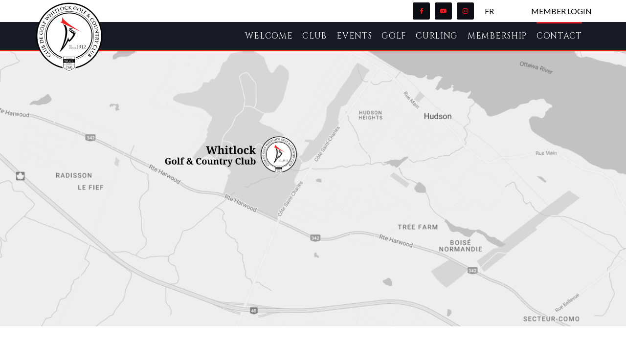

--- FILE ---
content_type: text/html; charset=utf-8
request_url: https://secure.gggolf.ca/whitlock/index.php?option=com_sppagebuilder&view=page&id=9&Itemid=222&lang=en
body_size: 9072
content:
<!DOCTYPE html>
<html xmlns="http://www.w3.org/1999/xhtml" xml:lang="en-gb" lang="en-gb" dir="ltr">
<head>
    <meta http-equiv="X-UA-Compatible" content="IE=edge">
    <meta name="viewport" content="width=device-width, initial-scale=1">
    
    <meta http-equiv="content-type" content="text/html; charset=utf-8" />
	<meta name="keywords" content="golf, ‘ whitlock’, \'golf club\', \'golf tournament\', ‘online golf reservation\', ‘tee time’, course, ‘golf course’, ‘pro shop’, ‘external tournaments’, ‘golf monteregie’, ‘golf husdon’, weddings, events, ballroom, banquets, ‘golf boucherville’, ‘junior golf’, ‘golf junior’, curling, ‘golf and curling’, ’golf shop’, ‘golf ladies, ‘ladies’ golf’" />
	<meta name="description" content="Whitlock Golf and Country Club in Hudson Quebec is a private Golf and Curling Club, featuring a 27-hole course sculpted out of more than 400 serene and peaceful acres of rolling hills and forest. Whitlock offers a stimulating and challenging game every day." />
	<meta name="generator" content="Joomla! - Open Source Content Management" />
	<title>Contact - Whitlock Golf and Country Club</title>
	<link href="https://secure.gggolf.ca/whitlock/index.php?option=com_sppagebuilder&amp;view=page&amp;id=29&amp;Itemid=357&amp;lang=fr" rel="alternate" hreflang="fr-FR" />
	<link href="https://secure.gggolf.ca/whitlock/index.php?option=com_sppagebuilder&amp;view=page&amp;id=9&amp;Itemid=222&amp;lang=en" rel="alternate" hreflang="en-GB" />
	<link href="/whitlock/templates/goodman/images/favicon.ico" rel="shortcut icon" type="image/vnd.microsoft.icon" />
	<link href="/whitlock/templates/goodman/favicon.ico" rel="shortcut icon" type="image/vnd.microsoft.icon" />
	<link href="/whitlock/components/com_sppagebuilder/assets/css/font-awesome-5.min.css" rel="stylesheet" type="text/css" />
	<link href="/whitlock/components/com_sppagebuilder/assets/css/font-awesome-v4-shims.css" rel="stylesheet" type="text/css" />
	<link href="/whitlock/components/com_sppagebuilder/assets/css/animate.min.css" rel="stylesheet" type="text/css" />
	<link href="/whitlock/components/com_sppagebuilder/assets/css/sppagebuilder.css" rel="stylesheet" type="text/css" />
	<link href="/whitlock/components/com_sppagebuilder/assets/css/magnific-popup.css" rel="stylesheet" type="text/css" />
	<link href="/whitlock/plugins/system/jce/css/content.css?aa754b1f19c7df490be4b958cf085e7c" rel="stylesheet" type="text/css" />
	<link href="//fonts.googleapis.com/css?family=Lato:100,100italic,300,300italic,regular,italic,700,700italic,900,900italic&amp;subset=latin" rel="stylesheet" type="text/css" />
	<link href="//fonts.googleapis.com/css?family=Cinzel:regular,700,900&amp;subset=latin" rel="stylesheet" type="text/css" />
	<link href="/whitlock/templates/goodman/css/bootstrap.min.css" rel="stylesheet" type="text/css" />
	<link href="/whitlock/templates/goodman/css/font-awesome.min.css" rel="stylesheet" type="text/css" />
	<link href="/whitlock/templates/goodman/css/magnific-popup.css" rel="stylesheet" type="text/css" />
	<link href="/whitlock/templates/goodman/css/hover.css" rel="stylesheet" type="text/css" />
	<link href="/whitlock/templates/goodman/css/owl.carousel.css" rel="stylesheet" type="text/css" />
	<link href="/whitlock/templates/goodman/css/legacy.css" rel="stylesheet" type="text/css" />
	<link href="/whitlock/templates/goodman/css/template.css" rel="stylesheet" type="text/css" />
	<link href="/whitlock/templates/goodman/css/presets/preset2.css" rel="stylesheet" type="text/css" class="preset" />
	<link href="/whitlock/templates/goodman/css/custom.css" rel="stylesheet" type="text/css" />
	<link href="/whitlock/plugins/system/helix3/assets/css/pagebuilder.css" rel="stylesheet" type="text/css" />
	<link href="/whitlock/templates/goodman/css/frontend-edit.css" rel="stylesheet" type="text/css" />
	<link href="/whitlock/media/mod_languages/css/template.css?ba377014957b9c7f7f5dfc3fe05de908" rel="stylesheet" type="text/css" />
	<style type="text/css">
.sp-page-builder .page-content #header-moveup{padding:0px 0px 50px 0px;}.sp-page-builder .page-content #section-id-1517341429070{padding-top:0px;padding-right:0px;padding-bottom:0px;padding-left:0px;margin-top:0px;margin-right:0px;margin-bottom:0px;margin-left:0px;}#column-id-1517341429067{box-shadow:0 0 0 0 #fff;}#column-id-1517341429068{box-shadow:0 0 0 0 #fff;}#column-id-1517341429069{box-shadow:0 0 0 0 #fff;}.sp-page-builder .page-content #club-directory{padding:50px 0px 50px 0px;margin:0px 0px 0px 0px;}#sppb-addon-1497548900958 .sppb-divider {margin-top:50px;margin-bottom:50px;border-bottom-width:1px;border-bottom-style:solid;border-bottom-color:#eeeeee;}@media (min-width:768px) and (max-width:991px) {#sppb-addon-1497548900958 .sppb-divider {margin-top:30px;margin-bottom:30px;}}@media (max-width:767px) {#sppb-addon-1497548900958 .sppb-divider {margin-top:30px;margin-bottom:30px;}}.sp-page-builder .page-content #section-id-1517341429065{padding-top:0px;padding-right:0px;padding-bottom:0px;padding-left:0px;margin-top:0px;margin-right:0px;margin-bottom:0px;margin-left:0px;}#column-id-1517341429062{box-shadow:0 0 0 0 #fff;}#column-id-1517341429063{box-shadow:0 0 0 0 #fff;}#sppb-addon-wrapper-1497154673836 {margin:0px 0px 20px 0px;}#sppb-addon-1497154673836 .sppb-addon-title {margin-top:0px;margin-bottom:0px;}#sppb-addon-1501620296987 .sppb-empty-space {height:20px;}#sppb-addon-wrapper-1551901982242 {margin:0px 0px 20px 0px;}#sppb-addon-1551901982242 .sppb-addon-title {margin-top:0px;margin-bottom:0px;}#sppb-addon-1501620296980 .sppb-empty-space {height:20px;}#sppb-addon-wrapper-1652377205213 {margin:0px 0px 20px 0px;}#sppb-addon-1652377205213 .sppb-addon-title {margin-top:0px;margin-bottom:0px;}#sppb-addon-1580236710296 .sppb-empty-space {height:20px;}#sppb-addon-wrapper-1497284134760 {margin:0px 0px 20px 0px;}#sppb-addon-1497284134760 .sppb-addon-title {margin-top:0px;margin-bottom:0px;}#sppb-addon-1501620296974 .sppb-empty-space {height:20px;}#sppb-addon-wrapper-1497284134757 {margin:0px 0px 20px 0px;}#sppb-addon-1497284134757 .sppb-addon-title {margin-top:0px;margin-bottom:0px;}#column-id-1517341429064{box-shadow:0 0 0 0 #fff;}#sppb-addon-wrapper-1551901982239 {margin:0px 0px 20px 0px;}#sppb-addon-1551901982239 .sppb-addon-title {margin-top:0px;margin-bottom:0px;}#sppb-addon-1620423236860 .sppb-empty-space {height:20px;}#sppb-addon-wrapper-1620423236857 {margin:0px 0px 20px 0px;}#sppb-addon-1620423236857 .sppb-addon-title {margin-top:0px;margin-bottom:0px;}#sppb-addon-1675092173288 .sppb-empty-space {height:20px;}#sppb-addon-wrapper-1497284134739 {margin:0px 0px 20px 0px;}#sppb-addon-1497284134739 .sppb-addon-title {margin-top:0px;margin-bottom:0px;}#sppb-addon-1501620296977 .sppb-empty-space {height:20px;}#sppb-addon-wrapper-1497284134763 {margin:0px 0px 20px 0px;}#sppb-addon-1497284134763 .sppb-addon-title {margin-top:0px;margin-bottom:0px;}.sp-page-builder .page-content #guest-info{padding:50px 0px 50px 0px;margin:0px 0px 0px 0px;}#sppb-addon-1497548900963 .sppb-divider {margin-top:50px;margin-bottom:50px;border-bottom-width:1px;border-bottom-style:solid;border-bottom-color:#eeeeee;}@media (min-width:768px) and (max-width:991px) {#sppb-addon-1497548900963 .sppb-divider {margin-top:30px;margin-bottom:30px;}}@media (max-width:767px) {#sppb-addon-1497548900963 .sppb-divider {margin-top:30px;margin-bottom:30px;}}.sp-page-builder .page-content #section-id-1496362221{padding:0px 0px 50px 0px;margin:0px 0px 0px 0px;}.sp-page-builder .page-content #careers{padding:100px 0px 100px 0px;margin:0px 0px 0px 0px;color:rgba(255, 255, 255, 1);background-image:url(/whitlock/images/2017/07/04/boutique-9.jpg);background-repeat:no-repeat;background-size:cover;background-attachment:inherit;background-position:50% 50%;}.sp-page-builder .page-content #careers > .sppb-row-overlay {background-color:rgba(3, 3, 3, 0.6)}.sp-page-builder .page-content #careers .sppb-section-title .sppb-title-heading {color:rgba(255, 255, 255, 1);}.sp-page-builder .page-content #section-id-1496362226{padding:0 0 0 0;margin:0 0 0 0;background-color:rgba(31, 33, 33, 1);}.sp-page-builder .page-content #section-id-1496362229{padding:60px 0px 60px 0px;margin:0px 0px 0px 0px;background-image:url(/whitlock/images/TestimonialBackgrounds/75th-Gate-copy.jpg);background-repeat:no-repeat;background-size:cover;background-attachment:inherit;background-position:50% 50%;}#sppb-addon-1496362231 {color:rgba(69, 69, 69, 1);padding:40px 0px 40px 0px;}#sppb-addon-1496362231 .sppb-carousel-inner > .sppb-item{-webkit-transition-duration:800ms; transition-duration:800ms;}body{font-family:Lato, sans-serif; font-size:16px; font-weight:normal; }h1{font-family:Cinzel, sans-serif; font-size:44px; font-weight:normal; }h2{font-family:Cinzel, sans-serif; font-size:36px; font-weight:normal; }h3{font-family:Cinzel, sans-serif; font-size:28px; font-weight:normal; }h4{font-family:Lato, sans-serif; font-size:22px; font-weight:normal; }h5{font-family:Lato, sans-serif; font-size:18px; font-weight:normal; }h6{font-family:Lato, sans-serif; font-size:13px; font-weight:700; }.sp-megamenu-parent{font-family:Cinzel, sans-serif; font-size:18px; font-weight:normal; }sppb-testimonial-pro{font-family:Cinzel, sans-serif; font-size:80px; font-weight:normal; }.wg-carousel-white .sppb-carousel-inner.sppb-text-left .sppb-item.sppb-item-has-bg:nth-child(even) .sppb-carousel-item-inner > div {
    float: right;
    text-align: right;
}
.sp-megamenu-parent >li >a {
  margin-right: 20px !important;
}#sp-top-bar{ background-color:#ffffff;color:#000000; }#sp-top-bar a{color:#000000;}#sp-footer-logos{ background-color:#1f2121;padding:25px 0px 25px 0px; }#sp-bottom-row{ background-color:#1f2121;padding:0px; }#sp-adress{ background-color:#1f2121; }#sp-footer{ background-color:#ffffff;color:#1f2121; }
	</style>
	<script type="application/json" class="joomla-script-options new">{"csrf.token":"942a5d11de61a6e09090e7c3df20dc96","system.paths":{"root":"\/whitlock","base":"\/whitlock"}}</script>
	<script src="/whitlock/media/jui/js/jquery.min.js?ba377014957b9c7f7f5dfc3fe05de908" type="text/javascript"></script>
	<script src="/whitlock/media/jui/js/jquery-noconflict.js?ba377014957b9c7f7f5dfc3fe05de908" type="text/javascript"></script>
	<script src="/whitlock/media/jui/js/jquery-migrate.min.js?ba377014957b9c7f7f5dfc3fe05de908" type="text/javascript"></script>
	<script src="/whitlock/components/com_sppagebuilder/assets/js/jquery.parallax.js" type="text/javascript"></script>
	<script src="/whitlock/components/com_sppagebuilder/assets/js/sppagebuilder.js" defer="defer" type="text/javascript"></script>
	<script src="/whitlock/components/com_sppagebuilder/assets/js/jquery.magnific-popup.min.js" type="text/javascript"></script>
	<script src="/whitlock/templates/goodman/js/bootstrap.min.js" type="text/javascript"></script>
	<script src="/whitlock/templates/goodman/js/jquery.sticky.js" type="text/javascript"></script>
	<script src="/whitlock/templates/goodman/js/main.js" type="text/javascript"></script>
	<script src="/whitlock/templates/goodman/js/jquery.stellar.min.js" type="text/javascript"></script>
	<script src="/whitlock/templates/goodman/js/jquery.countTo.js" type="text/javascript"></script>
	<script src="/whitlock/templates/goodman/js/jquery.easypiechart.min.js" type="text/javascript"></script>
	<script src="/whitlock/templates/goodman/js/jquery.magnific-popup.min.js" type="text/javascript"></script>
	<script src="/whitlock/templates/goodman/js/owl.carousel.min.js" type="text/javascript"></script>
	<script src="/whitlock/templates/goodman/js/jquery.anchorScroll.js" type="text/javascript"></script>
	<script src="/whitlock/templates/goodman/js/frontend-edit.js" type="text/javascript"></script>
	<script src="/whitlock/media/system/js/core.js?ba377014957b9c7f7f5dfc3fe05de908" type="text/javascript"></script>
	<script type="text/javascript">
;(function ($) {
	$.ajaxSetup({
		headers: {
			'X-CSRF-Token': Joomla.getOptions('csrf.token')
		}
	});
})(jQuery);jQuery(document).ready(function($){'use strict';
				$( '#sppb-addon-1496362225' + ' .sppb-addon-accordion .sppb-panel-heading').removeClass('active');
				$( '#sppb-addon-1496362225' + ' .sppb-addon-accordion .sppb-panel-collapse').hide();
			});
	</script>
	<meta property="og:title" content="Contact" />
	<meta property="og:type" content="website" />
	<meta property="og:url" content="https://secure.gggolf.ca/whitlock/index.php" />
	<meta property="fb:app_id" content="CGAUTHIER" />
	<meta property="og:site_name" content="Whitlock Golf and Country Club" />
	<meta name="twitter:card" content="summary" />
	<meta name="twitter:site" content="Whitlock Golf and Country Club" />
	<link href="https://secure.gggolf.ca/whitlock/index.php?option=com_sppagebuilder&amp;view=page&amp;id=9&amp;Itemid=222&amp;lang=en" rel="alternate" hreflang="x-default" />


    <meta name="google-site-verification" content="Z6c8UPdO_8ETBgSRv-azKqX9x5fY--fAyFGaAkaJaPc" />
<script>
  (function(i,s,o,g,r,a,m){i['GoogleAnalyticsObject']=r;i[r]=i[r]||function(){
  (i[r].q=i[r].q||[]).push(arguments)},i[r].l=1*new Date();a=s.createElement(o),
  m=s.getElementsByTagName(o)[0];a.async=1;a.src=g;m.parentNode.insertBefore(a,m)
  })(window,document,'script','https://www.google-analytics.com/analytics.js','ga');

  ga('create', 'UA-10928771-13', 'auto');
  ga('send', 'pageview');

</script>
	<script>
		var helix3_template_uri='/whitlock/templates/goodman';
		var major_color='#3d449a';
		var border_color='#dddddd';
		var text_heading_color='#f9fafb';
    </script>


</head>
<body class="site com-sppagebuilder view-page no-layout no-task itemid-222 en-gb ltr  sticky-header layout-fluid">
    <div class="body-innerwrapper">
        <section id="sp-top-bar" class="wg-topbar hidden-xs"><div class="container"><div class="row"><div id="sp-top1" class="col-xs-6 col-sm-6 col-md-6"><div class="sp-column "><div class="sp-module "><div class="sp-module-content">

<div class="custom"  >
	</div>
</div></div></div></div><div id="sp-top2" class="col-xs-4 col-sm-3 col-md-4"><div class="sp-column top2"><div class="sp-module "><div class="sp-module-content"><div class="mod-languages">

	<ul class="lang-inline" dir="ltr">
						<li>
			<a href="/whitlock/index.php?option=com_sppagebuilder&amp;view=page&amp;id=29&amp;Itemid=357&amp;lang=fr">
							FR						</a>
			</li>
							</ul>

</div>
</div></div><ul class="social-icons"><li><a target="_blank" href="https://www.facebook.com/Whitlockgolf"><i class="fa fa-facebook "></i></a></li><li><a target="_blank" href="https://www.youtube.com/channel/UC2lSZRXf2VUfh1y8QUpj97w"><i class="fa fa-youtube "></i></a></li><li><a target="_blank" href="https://www.instagram.com/whitlockgolfclub/"><i class="fa fa-instagram "></i></a></li></ul></div></div><div id="sp-login" class="col-xs-3 col-sm-3 col-md-2"><div class="sp-column "><div class="sp-module "><div class="sp-module-content">

<div class="custom"  >
	<div><a href="/whitlock/index.php?option=com_ggmember&amp;req=login&amp;lang=en">Member Login</a></div></div>
</div></div></div></div></div></div></section><header id="sp-header" class="headerwg"><div class="container"><div class="row"><div id="sp-logo" class="col-xs-4 col-sm-3 col-md-2"><div class="sp-column sp-default-logo"><div class="sp-module "><div class="sp-module-content">

<div class="custom"  >
	<div><a href="/whitlock/index.php?option=com_sppagebuilder&amp;view=page&amp;id=1&amp;Itemid=264&amp;lang=en" target="_self"><img src="/whitlock/images/logo.png" alt="logo" width="1139" height="1139" /></a></div></div>
</div></div><a class="logo" href="/whitlock/"><h1> </h1><p class="logo-slogan"> </p></a></div></div><div id="sp-menu" class="col-xs-8 col-sm-9 col-md-10"><div class="sp-column ">			<div class='sp-megamenu-wrapper'>
				<a id="offcanvas-toggler" href="#"><i class="fa fa-bars"></i></a>
				<ul class="sp-megamenu-parent menu-fade hidden-xs hidden-sm"><li class="sp-menu-item"></li><li class="sp-menu-item"><a  href="/whitlock/index.php?option=com_sppagebuilder&amp;view=page&amp;id=3&amp;Itemid=119&amp;lang=en"  >Welcome</a></li><li class="sp-menu-item"><a  href="/whitlock/index.php?option=com_sppagebuilder&amp;view=page&amp;id=6&amp;Itemid=120&amp;lang=en"  >Club</a></li><li class="sp-menu-item"><a  href="/whitlock/index.php?option=com_sppagebuilder&amp;view=page&amp;id=20&amp;Itemid=219&amp;lang=en"  >Events</a></li><li class="sp-menu-item"><a  href="/whitlock/index.php?option=com_sppagebuilder&amp;view=page&amp;id=4&amp;Itemid=220&amp;lang=en"  >Golf</a></li><li class="sp-menu-item"><a  href="/whitlock/index.php?option=com_sppagebuilder&amp;view=page&amp;id=5&amp;Itemid=221&amp;lang=en"  >Curling</a></li><li class="sp-menu-item"><a  href="/whitlock/index.php?option=com_sppagebuilder&amp;view=page&amp;id=8&amp;Itemid=124&amp;lang=en"  >Membership</a></li><li class="sp-menu-item current-item active"><a  href="/whitlock/index.php?option=com_sppagebuilder&amp;view=page&amp;id=9&amp;Itemid=222&amp;lang=en"  >Contact</a></li></ul>			</div>
		</div></div></div></div></header><section id="sp-page-title" class="wg-pagetitle"><div class="row"><div id="sp-title" class="col-sm-12 col-md-12"><div class="sp-column "></div></div></div></section><section id="sp-main-body"><div class="row"><div id="sp-component" class="col-xs-12 col-sm-12 col-md-12"><div class="sp-column "><div id="system-message-container">
	</div>

<div id="sp-page-builder" class="sp-page-builder  page-9">

	
	<div class="page-content">
				<div id="header-moveup" class="sppb-section" ><div class="sppb-row-overlay"></div><div class="sppb-container-inner"><div class="sppb-row"><div class="sppb-col-sm-12" id="column-wrap-id-1496362201"><div id="column-id-1496362201" class="sppb-column " ><div class="sppb-column-addons"><div id="sppb-addon-wrapper-1496362202" class="sppb-addon-wrapper"><div id="sppb-addon-1496362202" class="clearfix "     ><div class="sppb-addon sppb-addon-single-image sppb-text-center wg-fullwidthimage"><div class="sppb-addon-content"><div class="sppb-addon-single-image-container"><a  href="https://www.google.ca/maps/dir//Whitlock+West,+128+C%C3%B4te+Saint+Charles,+Hudson,+QC+J0P+1H0/@45.4533764,-74.1671562,17z/data=!4m15!1m6!3m5!1s0x4cc934d291d198a1:0x5767b915684412e!2sWhitlock+West!8m2!3d45.4533764!4d-74.1649675!4m7!1m0!1m5!1m1!1s0x4cc934d291d198a1:0x5767b915684412e!2m2!1d-74.1649675!2d45.4533764"><img class="sppb-img-responsive" src="/whitlock/images/2023/01/09/wgcc-map_new-2023---en.png"  alt="wgcc-map_new-2023---en.png" title=""   /></a></div></div></div></div></div></div></div></div></div></div></div><section id="section-id-1517341429070" class="sppb-section" ><div class="sppb-row-container"><div class="sppb-row"><div class="sppb-col-md-6" id="column-wrap-id-1517341429067"><div id="column-id-1517341429067" class="sppb-column" ><div class="sppb-column-addons"><div id="sppb-addon-wrapper-1517341429058" class="sppb-addon-wrapper"><div id="sppb-addon-1517341429058" class="clearfix "     ><div class="sppb-addon sppb-addon-text-block sppb-text-left "><h2 class="sppb-addon-title">Whitlock Golf & Country Club</h2><div class="sppb-addon-content"><p>128 Côte St-Charles, Hudson, QC, J0P 1H0<br />450.458.5305&nbsp; T<br />450.458.0857&nbsp; F</p>
<p>Office Hours: Monday-Friday; 8:30-4:30</p></div></div></div></div></div></div></div><div class="sppb-col-md-3" id="column-wrap-id-1517341429068"><div id="column-id-1517341429068" class="sppb-column" ><div class="sppb-column-addons"></div></div></div><div class="sppb-col-md-3" id="column-wrap-id-1517341429069"><div id="column-id-1517341429069" class="sppb-column" ><div class="sppb-column-addons"><div id="sppb-addon-wrapper-1517341429061" class="sppb-addon-wrapper"><div id="sppb-addon-1517341429061" class="clearfix "     ><div class="sppb-text-center"><a href="https://www.google.ca/maps/dir//Whitlock+West,+128+C%C3%B4te+Saint+Charles,+Hudson,+QC+J0P+1H0/@45.4533764,-74.1671562,17z/data=!4m15!1m6!3m5!1s0x4cc934d291d198a1:0x5767b915684412e!2sWhitlock+West!8m2!3d45.4533764!4d-74.1649675!4m7!1m0!1m5!1m1!1s0x4cc934d291d198a1:0x5767b915684412e!2m2!1d-74.1649675!2d45.4533764" id="btn-1517341429061" class="sppb-btn  sppb-btn-default sppb-btn-rounded">Get Directions</a></div></div></div></div></div></div></div></div></section><section id="club-directory" class="sppb-section" ><div class="sppb-row-overlay"></div><div class="sppb-row-container"><div class="sppb-row"><div class="sppb-col-md-12" id="column-wrap-id-1497548900955"><div id="column-id-1497548900955" class="sppb-column" ><div class="sppb-column-addons"><div id="sppb-addon-wrapper-1497548900958" class="sppb-addon-wrapper"><div id="sppb-addon-1497548900958" class="clearfix "     ><div class="sppb-addon-divider-wrap "><div class="sppb-divider sppb-divider-border "></div></div></div></div></div></div></div></div></div></section><div id="section-id-1517341429065" class="sppb-section" ><div class="sppb-container-inner"><div class="sppb-container"><div class="sppb-section-title sppb-text-center"><h3 class="sppb-title-heading">Club Directory</h3></div></div><div class="sppb-row"><div class="sppb-col-md-2" id="column-wrap-id-1517341429062"><div id="column-id-1517341429062" class="sppb-column" ><div class="sppb-column-addons"></div></div></div><div class="sppb-col-md-2" id="column-wrap-id-1517341429063"><div id="column-id-1517341429063" class="sppb-column" ><div class="sppb-column-addons"><div id="sppb-addon-wrapper-1497154673836" class="sppb-addon-wrapper"><div id="sppb-addon-1497154673836" class="clearfix "     ><div class="sppb-addon sppb-addon-text-block sppb-text-left "><h3 class="sppb-addon-title">Marc Ratelle</h3><div class="sppb-addon-content"><h6>General Manager</h6>
<h6><a href="mailto:dg@whitlockgcc.com" target="_blank">dg@whitlockgcc.com</a></h6>
<h6>450.458.3716</h6></div></div></div></div><div id="sppb-addon-wrapper-1501620296987" class="sppb-addon-wrapper"><div id="sppb-addon-1501620296987" class="clearfix "     ><div class="sppb-empty-space  clearfix"></div></div></div><div id="sppb-addon-wrapper-1551901982242" class="sppb-addon-wrapper"><div id="sppb-addon-1551901982242" class="clearfix "     ><div class="sppb-addon sppb-addon-text-block sppb-text-left "><h3 class="sppb-addon-title">Shannon Greenshields</h3><div class="sppb-addon-content"><h6>Member Services Coordinator</h6>
<h6><a href="mailto:admin@whitlockgcc.com">admin@whitlockgcc.com</a>&nbsp;</h6>
<h6>450.458.3709<a href="mailto:admin@whitlockgcc.com"><br /></a></h6></div></div></div></div><div id="sppb-addon-wrapper-1501620296980" class="sppb-addon-wrapper"><div id="sppb-addon-1501620296980" class="clearfix "     ><div class="sppb-empty-space  clearfix"></div></div></div><div id="sppb-addon-wrapper-1652377205213" class="sppb-addon-wrapper"><div id="sppb-addon-1652377205213" class="clearfix "     ><div class="sppb-addon sppb-addon-text-block sppb-text-left "><h3 class="sppb-addon-title">Sophie Carriere</h3><div class="sppb-addon-content"><h6>Accounting, Administrative Assistant</h6>
<h6><a href="mailto:payables@whitlockgcc.com">payables@whitlockgcc.com&nbsp;</a></h6>
<h6>450.458.3704<a href="mailto:comptabilite@whitlockgcc.com"><br /></a></h6></div></div></div></div><div id="sppb-addon-wrapper-1580236710296" class="sppb-addon-wrapper"><div id="sppb-addon-1580236710296" class="clearfix "     ><div class="sppb-empty-space  clearfix"></div></div></div><div id="sppb-addon-wrapper-1497284134760" class="sppb-addon-wrapper"><div id="sppb-addon-1497284134760" class="clearfix "     ><div class="sppb-addon sppb-addon-text-block sppb-text-left "><h3 class="sppb-addon-title">Gregg Cuthill</h3><div class="sppb-addon-content"><h6>Director of Golf &amp; Head Professional</h6>
<h6><a href="mailto:gregg@whitlockgcc.com">gregg@whitlockgcc.com</a>&nbsp;</h6>
<h6>450.458.3720<a href="mailto:gregg@whitlockgcc.com"><br /></a></h6></div></div></div></div><div id="sppb-addon-wrapper-1501620296974" class="sppb-addon-wrapper"><div id="sppb-addon-1501620296974" class="clearfix "     ><div class="sppb-empty-space  clearfix"></div></div></div><div id="sppb-addon-wrapper-1497284134757" class="sppb-addon-wrapper"><div id="sppb-addon-1497284134757" class="clearfix "     ><div class="sppb-addon sppb-addon-text-block sppb-text-left "><h3 class="sppb-addon-title">Golf Starter</h3><div class="sppb-addon-content"><h6><a href="mailto:departs@whitlockgcc.com" target="_blank">departs@whitlockgcc.com</a></h6>
<h6>450.458.3714</h6></div></div></div></div></div></div></div><div class="sppb-col-md-2" id="column-wrap-id-1517341429064"><div id="column-id-1517341429064" class="sppb-column" ><div class="sppb-column-addons"><div id="sppb-addon-wrapper-1551901982239" class="sppb-addon-wrapper"><div id="sppb-addon-1551901982239" class="clearfix "     ><div class="sppb-addon sppb-addon-text-block sppb-text-left "><h3 class="sppb-addon-title">Chantal Cyr</h3><div class="sppb-addon-content"><h6>Controller</h6>
<h6><a href="mailto:comptabilite@whitlockgcc.com">comptabilite@whitlockgcc.com</a>&nbsp;</h6>
<h6>450.458.3718<a href="mailto:comptabilite@whitlockgcc.com"><br /></a></h6></div></div></div></div><div id="sppb-addon-wrapper-1620423236860" class="sppb-addon-wrapper"><div id="sppb-addon-1620423236860" class="clearfix "     ><div class="sppb-empty-space  clearfix"></div></div></div><div id="sppb-addon-wrapper-1620423236857" class="sppb-addon-wrapper"><div id="sppb-addon-1620423236857" class="clearfix "     ><div class="sppb-addon sppb-addon-text-block sppb-text-left "><h3 class="sppb-addon-title">Thomas Gagliardi</h3><div class="sppb-addon-content"><h6>Executive Chef</h6></div></div></div></div><div id="sppb-addon-wrapper-1675092173288" class="sppb-addon-wrapper"><div id="sppb-addon-1675092173288" class="clearfix "     ><div class="sppb-empty-space  clearfix"></div></div></div><div id="sppb-addon-wrapper-1497284134739" class="sppb-addon-wrapper"><div id="sppb-addon-1497284134739" class="clearfix "     ><div class="sppb-addon sppb-addon-text-block sppb-text-left "><h3 class="sppb-addon-title">Jean-Claude Latour</h3><div class="sppb-addon-content"><h6>Golf Course Superintendant</h6>
<h6><a href="mailto:greenman@whitlockgcc.com">greenman@whitlockgcc.com</a>&nbsp;</h6>
<h6>450.458.5147<a href="mailto:greenman@whitlockgcc.com"><br /></a></h6></div></div></div></div><div id="sppb-addon-wrapper-1501620296977" class="sppb-addon-wrapper"><div id="sppb-addon-1501620296977" class="clearfix "     ><div class="sppb-empty-space  clearfix"></div></div></div><div id="sppb-addon-wrapper-1497284134763" class="sppb-addon-wrapper"><div id="sppb-addon-1497284134763" class="clearfix "     ><div class="sppb-addon sppb-addon-text-block sppb-text-left "><h3 class="sppb-addon-title">Bar & Dining Room Reservations</h3><div class="sppb-addon-content"><h6><a href="mailto:reservations@whitlockgcc.com">reservations@whitlockgcc.com</a></h6>
<h6>450.458.3719</h6></div></div></div></div></div></div></div><div class="sppb-col-md-6" id="column-wrap-id-1517341429066"><div id="column-id-1517341429066" class="sppb-column" ><div class="sppb-column-addons"><div id="sppb-addon-wrapper-1496362220" class="sppb-addon-wrapper"><div id="sppb-addon-1496362220" class="clearfix "     ><div class="sppb-addon sppb-addon-single-image sppb-text-center "><div class="sppb-addon-content"><div class="sppb-addon-single-image-container"><img class="sppb-img-responsive" src="/whitlock/images/2023/02/06/clubhouse-pond---copy_edited.jpg"  alt="Whitlock Contact" title=""   /></div></div></div></div></div></div></div></div></div></div></div><section id="guest-info" class="sppb-section" ><div class="sppb-row-overlay"></div><div class="sppb-row-container"><div class="sppb-row"><div class="sppb-col-md-12" id="column-wrap-id-1497548900962"><div id="column-id-1497548900962" class="sppb-column" ><div class="sppb-column-addons"><div id="sppb-addon-wrapper-1497548900963" class="sppb-addon-wrapper"><div id="sppb-addon-1497548900963" class="clearfix "     ><div class="sppb-addon-divider-wrap "><div class="sppb-divider sppb-divider-border "></div></div></div></div></div></div></div></div></div></section><section id="section-id-1496362221" class="sppb-section" ><div class="sppb-row-overlay"></div><div class="sppb-row-container"><div class="sppb-row"><div class="sppb-col-sm-5" id="column-wrap-id-1496362222"><div id="column-id-1496362222" class="sppb-column" ><div class="sppb-column-addons"><div id="sppb-addon-wrapper-1496362223" class="sppb-addon-wrapper"><div id="sppb-addon-1496362223" class="clearfix "     ><div class="sppb-addon sppb-addon-text-block sppb-text-left "><h2 class="sppb-addon-title">Guest Information</h2><div class="sppb-addon-content"><p>Whether accompanying a member, attending a function, or participating in an event, we welcome you to relax, take it all in and enjoy your day at Whitlock. In order to ensure utmost comfort and pleasure during your time spent here, we encourage guests to familiarize themselves with our club standards of etiquette, dress and conduct, found here:</p></div></div></div></div></div></div></div><div class="sppb-col-sm-7" id="column-wrap-id-1496362224"><div id="column-id-1496362224" class="sppb-column" ><div class="sppb-column-addons"><div id="sppb-addon-wrapper-1496362225" class="sppb-addon-wrapper"><div id="sppb-addon-1496362225" class="clearfix "     ><div class="sppb-addon sppb-addon-accordion wg-red"><div class="sppb-addon-content"><div class="sppb-panel-group"><div class="sppb-panel sppb-panel-default"><div class="sppb-panel-heading active"><span class="sppb-panel-title">Etiquette</span><span class="sppb-toggle-direction"><i class="fa fa-chevron-right"></i></span></div><div class="sppb-panel-collapse"><div class="sppb-panel-body"><h4><span style="font-size: 10pt;">A place to unwind in good company, Whitlock encourages conviviality, modesty and composure. Awareness of others and respect for your surroundings is paramount—from good sportsmanship to proper care of the facilities, course and rink—and measuring up to one’s own standards of courtesy is the golden rule in assuring the greatest enjoyment and satisfaction of all.&nbsp;</span></h4></div></div></div><div class="sppb-panel sppb-panel-default"><div class="sppb-panel-heading"><span class="sppb-panel-title">Dress Code</span><span class="sppb-toggle-direction"><i class="fa fa-chevron-right"></i></span></div><div class="sppb-panel-collapse" style="display: none;"><div class="sppb-panel-body"><h4><span style="font-size: 10pt;">Reflecting our club’s desire to maintain social decorum, Whitlock’s dress code sets out standards of appearance consistent with the traditions of the club and the games of golf and curling. Guests may refer to clubhouse event invitations for specific note of formal, semi-formal or informal attire, and more detailed information regarding appropriate golf and clubhouse attire may be found here: <a href="/whitlock/images/HouseDressCodeRev6Feb2023.pdf" target="_blank" rel="noreferrer">CLUBHOUSE</a> | <a href="/whitlock/images/Golfdresscode201920210416.pdf" target="_blank" rel="noreferrer">GOLF</a></span></h4></div></div></div><div class="sppb-panel sppb-panel-default"><div class="sppb-panel-heading"><span class="sppb-panel-title">Cell Phone Use | Smoking Policy | Cannabis Policy</span><span class="sppb-toggle-direction"><i class="fa fa-chevron-right"></i></span></div><div class="sppb-panel-collapse" style="display: none;"><div class="sppb-panel-body"><h4><span style="font-size: 10pt;">Cell phones should be turned off or on silent mode at all times and may be used for text, email, photos and apps, while voice communication is limited to the designated areas; namely the locker rooms, the Whitlock room and the parking lot.</span></h4>
<h4><span style="font-size: 10pt;">Smoking is only permitted at a distance of 9 meters from the front entrance of the Clubhouse.</span></h4>
<h4><span style="font-size: 10pt;">No Cannabis, in any form, may be consumed on the premises of Whitlock Golf &amp; Country Club, or the golf course.</span></h4></div></div></div><div class="sppb-panel sppb-panel-default"><div class="sppb-panel-heading"><span class="sppb-panel-title">Club Policies</span><span class="sppb-toggle-direction"><i class="fa fa-chevron-right"></i></span></div><div class="sppb-panel-collapse" style="display: none;"><div class="sppb-panel-body"><h4><span style="font-size: 10pt;">Members and organizing persons are responsible for the conduct and appearance of their guests at all times, and club staff is directed to discretely inform them of any infractions of club policies.&nbsp;</span></h4>
<h4><span style="font-size: 10pt;">Should you have any questions regarding our club policies or require special assistance, we welcome you to please <strong><a href="mailto:marco@whitlockgcc.com?subject=Guest%20Info%20Request" target="_blank" rel="noopener noreferrer">contact us</a>&nbsp;</strong>for additional information.</span></h4></div></div></div></div></div></div></div></div></div></div></div></div></div></section><section id="careers" class="sppb-section" ><div class="sppb-row-overlay"></div><div class="sppb-row-container"><div class="sppb-section-title sppb-text-center"><h2 class="sppb-title-heading">Careers</h2><p class="sppb-title-subheading">Made possible by the contributions of our dedicated grounds crew and hospitality team, Whitlock prides itself in offering our members and guests a warm and welcoming reception alongside a world-class golf and curling experience.

To join our team is to join our family, where we work together to provide personable service in a friendly and relaxed atmosphere. Contact us today to apply for a position at Whitlock—where you belong.</p></div><div class="sppb-row"><div class="sppb-col-md-12" id="column-wrap-id-1499200539595"><div id="column-id-1499200539595" class="sppb-column" ><div class="sppb-column-addons"><div id="sppb-addon-wrapper-1499200539600" class="sppb-addon-wrapper"><div id="sppb-addon-1499200539600" class="clearfix "     ><div class="sppb-text-center"><a href="mailto:dg@whitlockgcc.com?subject=Employment Inquiry" id="btn-1499200539600" class="sppb-btn  sppb-btn-primary sppb-btn-rounded">Join our team</a></div></div></div></div></div></div></div></div></section><section id="section-id-1496362226" class="sppb-section" ><div class="sppb-row-overlay"></div><div class="sppb-row-container"><div class="sppb-row"><div class="sppb-col-sm-12" id="column-wrap-id-1496362227"><div id="column-id-1496362227" class="sppb-column" ><div class="sppb-column-addons"><div id="sppb-addon-wrapper-1496362228" class="sppb-addon-wrapper"><div id="sppb-addon-1496362228" class="clearfix "     ><div class="sppb-addon sppb-addon-cta " style="background-color: rgba(31, 33, 33, 1);padding:40px 20px;"><div class="row cta-right"><div class="col-md-8"><h3 class="sppb-cta-title" style="color:#ffffff;">Where the memories gather fast...</h3></div><div class="col-md-4 text-right"><a target="" href="mailto:dg@whitlockgcc.com?subject=General Inquiry" class="hvr-bounce-to-right sppb-btn sppb-btn-primary sppb-btn- " role="button">Contact Us</a></div></div></div></div></div></div></div></div></div></div></section><section id="section-id-1496362229" class="sppb-section" ><div class="sppb-row-overlay"></div><div class="sppb-row-container"><div class="sppb-row"><div class="sppb-col-sm-12" id="column-wrap-id-1496362230"><div id="column-id-1496362230" class="sppb-column" ><div class="sppb-column-addons"><div id="sppb-addon-wrapper-1496362231" class="sppb-addon-wrapper"><div id="sppb-addon-1496362231" class="clearfix "     ><div id="sppb-testimonial-pro-1496362231" data-interval="8000" class="sppb-carousel sppb-testimonial-pro sppb-slide sppb-text-center" data-sppb-ride="sppb-carousel"><div class="sppb-carousel-inner"><div class="sppb-item  active"><div class="sppb-testimonial-message"><p>Whitlock is a magical place: as a golfer, our 27 holes are second to none and test your skills; as a curler, we have one of the best facilities in eastern Canada; as a social hub, we have wonderful dining facilities; and as a community partner, we support our people and many great local initiatives. I simply love Whitlock!</p></div><div class="sppb-testimonial-client"><strong class="pro-client-name">Wayne Baird, Club President</strong></div></div><div class="sppb-item "><div class="sppb-testimonial-message"><p>Whitlock Golf and Country Club is a majestic facility located on the west side of the Ottawa River with a big impact in the lifestyle of the community and an outstanding family of Members and Staff that will go out of their way to make you feel welcome at their place. I am privileged to be part of this family and I encourage you to come in and experience the magic of this Club.</p></div><div class="sppb-testimonial-client"><strong class="pro-client-name">Marc Ratelle, General Manager</strong></div></div></div><a href="#sppb-testimonial-pro-1496362231" class="left sppb-carousel-control" data-slide="prev"><i class="fa fa-angle-left"></i></a><a href="#sppb-testimonial-pro-1496362231" class="right sppb-carousel-control" data-slide="next"><i class="fa fa-angle-right"></i></a></div></div></div></div></div></div></div></div></section>
			</div>
</div>

</div></div></div></section><section id="sp-footer-logos"><div class="container"><div class="row"><div id="sp-footer-logo-1" class="col-sm-12 col-md-12"><div class="sp-column "><div class="sp-module "><div class="sp-module-content">

<div class="custom"  >
	<p><img src="/whitlock/images/logos/Whitlock-golf-footer-logo_2.png" alt="Whitlock golf footer logo 2" width="100%" height="NaN" class="footerlogos" style="display: block; margin-left: auto; margin-right: auto;" /></p></div>
</div></div></div></div></div></div></section><section id="sp-bottom-row"><div class="container"><div class="row"><div id="sp-bottom1" class="col-sm-6 col-md-3"><div class="sp-column "><div class="sp-module "><h3 class="sp-module-title">About</h3><div class="sp-module-content"><ul class="nav menu mod-list">
<li class="item-150"><a href="/whitlock/index.php?option=com_sppagebuilder&amp;view=page&amp;id=3&amp;Itemid=119&amp;lang=en/#history-slideshow" class="scroll">Club History</a></li><li class="item-129"><a href="/whitlock/index.php?option=com_sppagebuilder&amp;view=page&amp;id=4&amp;Itemid=220&amp;lang=en#course-of-champions" class="scroll">Course of Champions</a></li><li class="item-151"><a href="/whitlock/index.php?option=com_sppagebuilder&amp;view=page&amp;id=3&amp;Itemid=119&amp;lang=en/#environment" class="scroll">Environment</a></li></ul>
</div></div></div></div><div id="sp-bottom2" class="col-sm-6 col-md-3"><div class="sp-column "><div class="sp-module "><h3 class="sp-module-title">Info</h3><div class="sp-module-content"><ul class="nav menu mod-list">
<li class="item-154"><a href="/whitlock/index.php?option=com_sppagebuilder&amp;view=page&amp;id=20&amp;Itemid=219&amp;lang=en/#weddings" class="scroll">Weddings</a></li><li class="item-132"><a href="/whitlock/index.php?option=com_sppagebuilder&amp;view=page&amp;id=20&amp;Itemid=219&amp;lang=en/#event-info" class="scroll">Events &amp; Catering</a></li><li class="item-153"><a href="/whitlock/index.php?option=com_sppagebuilder&amp;view=page&amp;id=9&amp;Itemid=222&amp;lang=en/#guest-info" class="scroll">Guest Info</a></li></ul>
</div></div></div></div><div id="sp-bottom3" class="col-sm-6 col-md-3"><div class="sp-column "><div class="sp-module "><h3 class="sp-module-title">Membership</h3><div class="sp-module-content"><ul class="nav menu mod-list">
<li class="item-135"><a href="/whitlock/index.php?option=com_sppagebuilder&amp;view=page&amp;id=8&amp;Itemid=124&amp;lang=en/#golf-memberships" class="scroll">Golf</a></li><li class="item-156"><a href="/whitlock/index.php?option=com_sppagebuilder&amp;view=page&amp;id=8&amp;Itemid=124&amp;lang=en/#curling-membership" class="scroll">Curling</a></li><li class="item-157"><a href="/whitlock/index.php?option=com_sppagebuilder&amp;view=page&amp;id=8&amp;Itemid=124&amp;lang=en/#social-membership" class="scroll">Social</a></li></ul>
</div></div></div></div><div id="sp-bottom4" class="col-sm-6 col-md-3"><div class="sp-column "><div class="sp-module "><h3 class="sp-module-title">Contact</h3><div class="sp-module-content"><ul class="nav menu mod-list">
<li class="item-152"><a href="/whitlock/index.php?option=com_sppagebuilder&amp;view=page&amp;id=9&amp;Itemid=222&amp;lang=en/#club-directory" class="scroll">Club Directory</a></li><li class="item-136"><a href="/whitlock/index.php?option=com_sppagebuilder&amp;view=page&amp;id=9&amp;Itemid=222&amp;lang=en" class="scroll">Directions</a></li><li class="item-155"><a href="/whitlock/index.php?option=com_sppagebuilder&amp;view=page&amp;id=9&amp;Itemid=222&amp;lang=en/#careers" class="scroll">Careers</a></li></ul>
</div></div></div></div></div></div></section><section id="sp-adress"><div class="container"><div class="row"><div id="sp-footer1" class="col-sm-12 col-md-12"><div class="sp-column "><div class="sp-module "><div class="sp-module-content">

<div class="custom"  >
	<p style="text-align: center;">128 Côte St-Charles, Hudson, QC, J0P 1H0 &nbsp; &nbsp; | &nbsp; &nbsp; 450.458.5305</p></div>
</div></div></div></div></div></div></section><footer id="sp-footer"><div class="container"><div class="row"><div id="sp-footer2" class="col-sm-12 col-md-12"><div class="sp-column "><div class="sp-module "><div class="sp-module-content">

<div class="custom"  >
	<p style="text-align: center;">© 2017 Club de Golf Whitlock Golf and Country Club</p></div>
</div></div></div></div></div></div></footer>
        <div class="offcanvas-menu">
            <a href="#" class="close-offcanvas"><i class="fa fa-remove"></i></a>
            <div class="offcanvas-inner">
                                    <div class="sp-module "><div class="sp-module-content"><ul class="nav menu mod-list">
<li class="item-119"><a href="/whitlock/index.php?option=com_sppagebuilder&amp;view=page&amp;id=3&amp;Itemid=119&amp;lang=en" >Welcome</a></li><li class="item-120"><a href="/whitlock/index.php?option=com_sppagebuilder&amp;view=page&amp;id=6&amp;Itemid=120&amp;lang=en" >Club</a></li><li class="item-219"><a href="/whitlock/index.php?option=com_sppagebuilder&amp;view=page&amp;id=20&amp;Itemid=219&amp;lang=en" >Events</a></li><li class="item-220"><a href="/whitlock/index.php?option=com_sppagebuilder&amp;view=page&amp;id=4&amp;Itemid=220&amp;lang=en" >Golf</a></li><li class="item-221"><a href="/whitlock/index.php?option=com_sppagebuilder&amp;view=page&amp;id=5&amp;Itemid=221&amp;lang=en" >Curling</a></li><li class="item-124"><a href="/whitlock/index.php?option=com_sppagebuilder&amp;view=page&amp;id=8&amp;Itemid=124&amp;lang=en" >Membership</a></li><li class="item-222 current active"><a href="/whitlock/index.php?option=com_sppagebuilder&amp;view=page&amp;id=9&amp;Itemid=222&amp;lang=en" >Contact</a></li></ul>
</div></div><div class="sp-module "><div class="sp-module-content"><div class="mod-languages">

	<ul class="lang-inline" dir="ltr">
						<li>
			<a href="/whitlock/index.php?option=com_sppagebuilder&amp;view=page&amp;id=29&amp;Itemid=357&amp;lang=fr">
							French						</a>
			</li>
							</ul>

</div>
</div></div><div class="sp-module "><div class="sp-module-content">

<div class="custom"  >
	<div><a href="/whitlock/index.php?option=com_ggmember&amp;req=login&amp;lang=en">Member Login</a></div></div>
</div></div>
                            </div>
        </div>
    </div>
    

    
	<script>
		jQuery( document ).ready(function() {
			jQuery(".scroll").anchorScroll();
			var url = jQuery(location).attr('href');
			var anchor = url.split('#')[1];
			var btn = jQuery('a[href$="' + anchor + '"]')[0];
			if (anchor != undefined && jQuery('#' + anchor) != undefined && jQuery(btn).hasClass('scroll')) {
				setTimeout(function () {
					jQuery(btn).click();
				}, 200);
			};
            jQuery('a[onclick*="jQuery(\'.memberMenu\').hide();"]').attr("onclick","jQuery(\'.memberMenu\').hide();jQuery(this).siblings('ul').show();");
		});
    </script>
</body>
</html>

--- FILE ---
content_type: text/css
request_url: https://secure.gggolf.ca/whitlock/templates/goodman/css/template.css
body_size: 13088
content:
.form-control {
  display: block;
  height: 34px;
  padding: 6px 12px;
  font-size: 14px;
  line-height: 1.428571429;
  color: #555555;
  background-color: #fff;
  background-image: none;
  border: 1px solid #ccc;
  border-radius: 4px;
  -webkit-box-shadow: inset 0 1px 1px rgba(0,0,0,0.075);
  box-shadow: inset 0 1px 1px rgba(0,0,0,0.075);
  -webkit-transition: border-color ease-in-out .15s, box-shadow ease-in-out .15s;
  -o-transition: border-color ease-in-out .15s, box-shadow ease-in-out .15s;
  transition: border-color ease-in-out .15s, box-shadow ease-in-out .15s;
}
.form-control:focus {
  border-color: #66afe9;
  outline: 0;
  -webkit-box-shadow: inset 0 1px 1px rgba(0,0,0,.075), 0 0 8px rgba(102,175,233,0.6);
  box-shadow: inset 0 1px 1px rgba(0,0,0,.075), 0 0 8px rgba(102,175,233,0.6);
}
.form-control::-moz-placeholder {
  color: #999;
  opacity: 1;
}
.form-control:-ms-input-placeholder {
  color: #999;
}
.form-control::-webkit-input-placeholder {
  color: #999;
}
.form-control[disabled],
.form-control[readonly],
fieldset[disabled] .form-control {
  cursor: not-allowed;
  background-color: #eeeeee;
  opacity: 1;
}
textarea.form-control {
  height: auto;
}
@media only screen and (max-width: 979px) {
  .sppb-addon.sppb-addon-feature {
    margin-bottom: 40px !important;
  }
}
@media only screen and (max-width: 767px) {
  #k2Container.itemListView div.itemContainer.col3 {
    width: 100% !important;
  }
  .sppb-addon-pricing-container {
    margin-bottom: 15px;
    border: 2px solid;
  }
  .sppb-container {
    padding-left: 40px;
    padding-right: 40px;
  }
  .sppb-addon-image-features .sppb-content-holder {
    padding: 90px 0;
  }
}
@media only screen and (max-width: 480px) {
  #k2Container.itemListView div.itemContainer.col3 {
    width: 100% !important;
  }
  .sppb-addon-pricing-container {
    margin-bottom: 15px;
  }
  .sppb-container {
    padding-left: 20px;
    padding-right: 20px;
  }
}
.sp-megamenu-parent {
  list-style: none;
  padding: 0;
  margin: 0;
  z-index: 9;
  display: block;
  float: right;
}
.sp-megamenu-parent >li {
  display: inline-block;
  position: relative;
  padding: 0;
  margin: 0;
}
.sp-megamenu-parent >li.menu-justify {
  position: static;
}
.sp-megamenu-parent >li >a {
  display: inline-block;
  padding: 0;
  line-height: 95px;
  font-size: 12px;
  margin-right: 30px;
  text-transform: uppercase;
  position: relative;
  letter-spacing: 0.7px;
}
.sp-megamenu-parent >li.sp-has-child>a:after {
  font-family: "FontAwesome";
  content: " \f107";
  display: none;
}
.sp-megamenu-parent >li.active>a::before,
.sp-megamenu-parent >li:hover>a::before {
  top: 0;
  content: "";
  height: 3px;
  left: 0;
  position: absolute;
  transition: width 0.5s ease 0s;
  width: 100%;
}
.sp-megamenu-parent >li:last-child a {
  margin-right: 0;
}
.sp-megamenu-parent .sp-module {
  padding: 0;
}
.sp-megamenu-parent .sp-mega-group {
  list-style: none;
  padding: 0;
  margin: 0;
}
.sp-megamenu-parent .sp-mega-group .sp-mega-group-child {
  list-style: none;
  padding: 0;
  margin: 0;
}
.sp-megamenu-parent .sp-dropdown {
  margin: 0;
  position: absolute;
  z-index: 10;
  display: none;
}
.sp-megamenu-parent .sp-dropdown .sp-dropdown-inner {
  background: rgba(0,0,0,0.9);
  padding: 0;
}
.sp-megamenu-parent .sp-dropdown .sp-dropdown-inner [class^="col"] {
  padding: 0;
}
.sp-megamenu-parent .sp-dropdown .sp-dropdown-inner [class^="col"] .sp-mega-group {
  border-right: 1px solid;
  padding: 20px 0;
}
.sp-megamenu-parent .sp-dropdown .sp-dropdown-inner [class^="col"]:last-child .sp-mega-group {
  border-right: 0;
}
.sp-megamenu-parent .sp-dropdown .sp-dropdown-inner [class^="col"] li.sp-menu-item > a {
  padding: 5px 40px;
  border: 0;
}
.sp-megamenu-parent .sp-dropdown .sp-dropdown-inner [class^="col"] .sp-dropdown-items {
  padding: 0;
}
.sp-megamenu-parent .sp-dropdown .sp-dropdown-inner .row {
  margin: 0;
}
.sp-megamenu-parent .sp-dropdown .sp-dropdown-items {
  list-style: none;
  padding: 30px 0;
  margin: 0;
}
.sp-megamenu-parent .sp-dropdown .sp-dropdown-items .sp-has-child>a:after {
  font-family: "FontAwesome";
  content: " \f105";
  float: right;
}
.sp-megamenu-parent .sp-dropdown.sp-menu-center {
  margin-left: 45px;
}
.sp-megamenu-parent .sp-dropdown.sp-dropdown-main {
  top: 100%;
}
.sp-megamenu-parent .sp-dropdown.sp-dropdown-main.sp-menu-right,
.sp-megamenu-parent .sp-dropdown.sp-dropdown-main.sp-menu-full {
  left: 0;
}
.sp-megamenu-parent .sp-dropdown.sp-dropdown-main.sp-menu-left {
  right: 0;
}
.sp-megamenu-parent .sp-dropdown.sp-dropdown-sub {
  top: 0;
  left: 100%;
}
.sp-megamenu-parent .sp-dropdown.sp-dropdown-sub .sp-dropdown-inner {
  box-shadow: 0 0 5px rgba(0,0,0,0.2);
}
.sp-megamenu-parent .sp-dropdown li.sp-menu-item {
  display: block;
  padding: 0;
  position: relative;
}
.sp-megamenu-parent .sp-dropdown li.sp-menu-item >a {
  display: block;
  padding: 7px 36px;
  cursor: pointer;
  text-transform: capitalize;
  font-weight: 400;
  font-size: 13px;
  font-family: inherit;
}
.sp-megamenu-parent .sp-dropdown li.sp-menu-item >a.sp-group-title {
  font-weight: 700;
  text-transform: uppercase;
  padding: 15px 40px 15px !important;
  color: #fff !important;
}
.sp-megamenu-parent .sp-dropdown li.sp-menu-item >a:hover {
  color: #fff;
}
.sp-megamenu-parent .sp-dropdown li.sp-menu-item.active>a:hover {
  color: #fff;
}
.sp-megamenu-parent .sp-dropdown-mega >.row {
  margin-top: 30px;
}
.sp-megamenu-parent .sp-dropdown-mega >.row:first-child {
  margin-top: 0;
}
.sp-megamenu-parent .sp-has-child:hover >.sp-dropdown {
  display: block;
}
.sp-megamenu-parent.menu-fade .sp-has-child:hover >.sp-dropdown {
  -webkit-animation: spMenuFadeIn 400ms;
  animation: spMenuFadeIn 400ms;
}
.sp-megamenu-parent.menu-zoom .sp-has-child:hover >.sp-dropdown {
  -webkit-animation: spMenuZoom 400ms;
  animation: spMenuZoom 400ms;
}
.sp-megamenu-parent.menu-fade-up .sp-has-child:hover >.sp-dropdown {
  -webkit-animation: spMenuFadeInUp 400ms;
  animation: spMenuFadeInUp 400ms;
}
#offcanvas-toggler {
  float: right;
  line-height: 95px;
}

@media (min-width: 1000px) {
  #offcanvas-toggler {
  display: none
  }
}


#offcanvas-toggler >i {
  display: inline-block;
  font-size: 17px;
  background: transparent;
  margin: 0 0 0 30px;
  cursor: pointer;
  -webkit-transition: color 400ms, background-color 400ms;
  -o-transition: color 400ms, background-color 400ms;
  transition: color 400ms, background-color 400ms;
}
#offcanvas-toggler >i:hover {
  color: #fff;
}
.close-offcanvas {
  position: absolute;
  top: 15px;
  right: 15px;
  z-index: 1;
  border: 2px solid #eee;
  border-radius: 100%;
  width: 22px;
  height: 22px;
  line-height: 18px;
  text-align: center;
  font-size: 12px;
}
.close-offcanvas:hover {
  background: #000;
  color: #fff;
}
.offcanvas-menu {
  width: 280px;
  height: 100%;
  background: #fff;
  color: #999;
  position: fixed;
  top: 0;
  opacity: 0;
  z-index: 9999;
  overflow-y: scroll;
}
.offcanvas-inner {
  padding: 40px 20px 20px;
}
.offcanvas-inner .sp-module {
  margin-top: 20px;
}
.offcanvas-inner .sp-module:first-child {
  margin-top: 0;
}
.offcanvas-inner .sp-module .sp-module-content > ul {
  margin: 0 -20px;
}
.offcanvas-inner .search {
  margin-top: 25px;
}
.offcanvas-inner .search input {
  width: 100%;
  border-radius: 0;
  border: 1px solid #eee;
  box-shadow: none;
  -webkit-box-shadow: none;
}
ul#offcanvas-inner-menu.nav {
  padding: 0;
  margin: 0;
  list-style: none;
}
ul#offcanvas-inner-menu.nav >li >a {
  border: 1px solid;
  display: block;
  padding: 0;
  margin: 0 0 -1px 0;
  padding: 0 0 0 20px;
  line-height: 40px;
}
ul#offcanvas-inner-menu.nav >li >a:after {
  display: none;
}
ul#offcanvas-inner-menu.nav >li >a i {
  border-left: 1px solid;
  height: 40px;
  position: absolute;
  right: 0;
  width: 40px;
  line-height: 40px;
  text-align: center;
}
ul#offcanvas-inner-menu.nav >li ul {
  margin: 0;
  padding: 0;
  display: none;
}
ul#offcanvas-inner-menu.nav >li ul >li >a {
  border: 1px solid;
  display: block;
  padding: 0;
  margin: 0 0 -1px 0;
  padding: 0 0 0 20px;
  line-height: 40px;
}
ul#offcanvas-inner-menu.nav >li ul >li >a i {
  border-left: 1px solid;
  height: 40px;
  position: absolute;
  right: 0;
  width: 40px;
  line-height: 40px;
  text-align: center;
}
ul#offcanvas-inner-menu.nav li.parent:hover ul {
  display: block;
}
.ltr .offcanvas-menu {
  -webkit-transition: opacity 400ms cubic-bezier(0.7,0,0.3,1), right 400ms cubic-bezier(0.7,0,0.3,1);
  transition: opacity 400ms cubic-bezier(0.7,0,0.3,1), right 400ms cubic-bezier(0.7,0,0.3,1);
}
.ltr .body-innerwrapper:after {
  right: 0;
}
.ltr .offcanvas-menu {
  right: -280px;
}
.ltr.offcanvas .offcanvas-menu {
  right: 0;
}
.body-innerwrapper:after {
  position: absolute;
  top: 0;
  width: 0;
  height: 0;
  background: rgba(0,0,0,0.8);
  content: '';
  opacity: 0;
  -webkit-transition: opacity 0.5s, width 0.1s 0.5s, height 0.1s 0.5s;
  transition: opacity 0.5s, width 0.1s 0.5s, height 0.1s 0.5s;
  z-index: 999;
}
.offcanvas {
  width: 100%;
  height: 100%;
  position: relative;
}
.offcanvas .body-innerwrapper:after {
  width: 100%;
  height: 100%;
  opacity: 1;
  -webkit-transition: opacity 0.5s;
  transition: opacity 0.5s;
}
.offcanvas .offcanvas-menu {
  opacity: 1;
}
.menu .nav-child.small {
  font-size: inherit;
  list-style: none;
  padding: 0;
  margin: 0;
}
@-webkit-keyframes spMenuFadeIn {
  0% {
    opacity: 0;
  }
  100% {
    opacity: 1;
  }
}
@keyframes spMenuFadeIn {
  0% {
    opacity: 0;
  }
  100% {
    opacity: 1;
  }
}
@-webkit-keyframes spMenuZoom {
  0% {
    opacity: 0;
    -webkit-transform: scale(.8);
  }
  100% {
    opacity: 1;
    -webkit-transform: scale(1);
  }
}
@keyframes spMenuZoom {
  0% {
    opacity: 0;
    transform: scale(.8);
    -webkit-transform: scale(.8);
  }
  100% {
    opacity: 1;
    transform: scale(1);
    -webkit-transform: scale(1);
  }
}
@-webkit-keyframes spMenuFadeInUp {
  0% {
    opacity: 0;
    -webkit-transform: translate3d(0,30px,0);
  }
  100% {
    opacity: 1;
    -webkit-transform: none;
  }
}
@keyframes spMenuFadeInUp {
  0% {
    opacity: 0;
    transform: translate3d(0,30px,0);
  }
  100% {
    opacity: 1;
    transform: none;
  }
}
a {
  -webkit-transition: color 400ms, background-color 400ms;
  transition: color 400ms, background-color 400ms;
}
a:active,
a:focus,
a:hover {
  outline: none;
  text-decoration: none;
}
a,
a:hover,
a:focus,
a:active {
  text-decoration: none;
}
label {
  font-weight: normal;
}
legend {
  padding-bottom: 10px;
}
img {
  display: block;
  max-width: 100%;
  height: auto;
}
strong {
  font-weight: inherit;
}
.pagination > li > a,
.pagination > li > span {
  padding: 15px 20px;
  margin: 0 20px 0 0;
  border-radius: 4px;
  border: 0;
}
div.pagination {
  display: block;
  text-align: center;
}
h1,
h2,
h3,
h4,
h5,
h6,
.h1,
.h2,
.h3,
.h4,
.h5,
.h6 {
  margin-top: 0;
}
p {
  margin: 0 0 15px;
}
.mask {
  background-color: rgba(255,255,255,0.2);
  height: 100%;
  position: absolute;
  width: 100%;
  left: 0;
  top: 0;
}
.mask:hover {
  background-color: transparent;
}
.btn,
.sppb-btn {
  -webkit-transition: color 400ms, background-color 400ms, border-color 400ms;
  -o-transition: color 400ms, background-color 400ms, border-color 400ms;
  transition: color 400ms, background-color 400ms, border-color 400ms;
  padding: 15px 30px;
  border: 0;
  font-size: 13px;
  border-radius: 2px;
  text-transform: uppercase;
}
.btn.sppb-btn-lg,
.btn.btn-lg,
.btn.subbutton,
.sppb-btn.sppb-btn-lg,
.sppb-btn.btn-lg,
.sppb-btn.subbutton {
  padding: 20px 40px;
}
.btn.btn-sm,
.btn.sppb-btn-sm,
.sppb-btn.btn-sm,
.sppb-btn.sppb-btn-sm {
  padding: 15px 40px;
}
.btn.sppb-btn-link,
.btn.btn-link,
.sppb-btn.sppb-btn-link,
.sppb-btn.btn-link {
  text-decoration: none;
  border: 2px solid;
  padding: 13px 30px;
}
.btn i,
.sppb-btn i {
  margin-right: 5px;
}
.btn:hover,
.btn:focus,
.btn:active,
.sppb-btn:hover,
.sppb-btn:focus,
.sppb-btn:active {
  outline: none;
}
.offline-inner {
  margin-top: 100px;
}
select,
textarea,
input[type="text"],
input[type="password"],
input[type="datetime"],
input[type="datetime-local"],
input[type="date"],
input[type="month"],
input[type="time"],
input[type="week"],
input[type="number"],
input[type="email"],
input[type="url"],
input[type="search"],
input[type="tel"],
input[type="color"],
.uneditable-input {
  display: block;
  height: 34px;
  padding: 6px 12px;
  font-size: 14px;
  line-height: 1.428571429;
  color: #555555;
  background-color: #fff;
  background-image: none;
  border: 1px solid #ccc;
  border-radius: 4px;
  -webkit-box-shadow: inset 0 1px 1px rgba(0,0,0,0.075);
  box-shadow: inset 0 1px 1px rgba(0,0,0,0.075);
  -webkit-transition: border-color ease-in-out .15s, box-shadow ease-in-out .15s;
  -o-transition: border-color ease-in-out .15s, box-shadow ease-in-out .15s;
  transition: border-color ease-in-out .15s, box-shadow ease-in-out .15s;
  padding: 10px 20px;
  height: 50px;
  box-shadow: none !important;
  border-radius: 2px;
  width: 100% !important;
}
select:focus,
textarea:focus,
input[type="text"]:focus,
input[type="password"]:focus,
input[type="datetime"]:focus,
input[type="datetime-local"]:focus,
input[type="date"]:focus,
input[type="month"]:focus,
input[type="time"]:focus,
input[type="week"]:focus,
input[type="number"]:focus,
input[type="email"]:focus,
input[type="url"]:focus,
input[type="search"]:focus,
input[type="tel"]:focus,
input[type="color"]:focus,
.uneditable-input:focus {
  border-color: #66afe9;
  outline: 0;
  -webkit-box-shadow: inset 0 1px 1px rgba(0,0,0,.075), 0 0 8px rgba(102,175,233,0.6);
  box-shadow: inset 0 1px 1px rgba(0,0,0,.075), 0 0 8px rgba(102,175,233,0.6);
}
select::-moz-placeholder,
textarea::-moz-placeholder,
input[type="text"]::-moz-placeholder,
input[type="password"]::-moz-placeholder,
input[type="datetime"]::-moz-placeholder,
input[type="datetime-local"]::-moz-placeholder,
input[type="date"]::-moz-placeholder,
input[type="month"]::-moz-placeholder,
input[type="time"]::-moz-placeholder,
input[type="week"]::-moz-placeholder,
input[type="number"]::-moz-placeholder,
input[type="email"]::-moz-placeholder,
input[type="url"]::-moz-placeholder,
input[type="search"]::-moz-placeholder,
input[type="tel"]::-moz-placeholder,
input[type="color"]::-moz-placeholder,
.uneditable-input::-moz-placeholder {
  color: #999;
  opacity: 1;
}
select:-ms-input-placeholder,
textarea:-ms-input-placeholder,
input[type="text"]:-ms-input-placeholder,
input[type="password"]:-ms-input-placeholder,
input[type="datetime"]:-ms-input-placeholder,
input[type="datetime-local"]:-ms-input-placeholder,
input[type="date"]:-ms-input-placeholder,
input[type="month"]:-ms-input-placeholder,
input[type="time"]:-ms-input-placeholder,
input[type="week"]:-ms-input-placeholder,
input[type="number"]:-ms-input-placeholder,
input[type="email"]:-ms-input-placeholder,
input[type="url"]:-ms-input-placeholder,
input[type="search"]:-ms-input-placeholder,
input[type="tel"]:-ms-input-placeholder,
input[type="color"]:-ms-input-placeholder,
.uneditable-input:-ms-input-placeholder {
  color: #999;
}
select::-webkit-input-placeholder,
textarea::-webkit-input-placeholder,
input[type="text"]::-webkit-input-placeholder,
input[type="password"]::-webkit-input-placeholder,
input[type="datetime"]::-webkit-input-placeholder,
input[type="datetime-local"]::-webkit-input-placeholder,
input[type="date"]::-webkit-input-placeholder,
input[type="month"]::-webkit-input-placeholder,
input[type="time"]::-webkit-input-placeholder,
input[type="week"]::-webkit-input-placeholder,
input[type="number"]::-webkit-input-placeholder,
input[type="email"]::-webkit-input-placeholder,
input[type="url"]::-webkit-input-placeholder,
input[type="search"]::-webkit-input-placeholder,
input[type="tel"]::-webkit-input-placeholder,
input[type="color"]::-webkit-input-placeholder,
.uneditable-input::-webkit-input-placeholder {
  color: #999;
}
select[disabled],
select[readonly],
fieldset[disabled] select,
textarea[disabled],
textarea[readonly],
fieldset[disabled] textarea,
input[type="text"][disabled],
input[type="text"][readonly],
fieldset[disabled] input[type="text"],
input[type="password"][disabled],
input[type="password"][readonly],
fieldset[disabled] input[type="password"],
input[type="datetime"][disabled],
input[type="datetime"][readonly],
fieldset[disabled] input[type="datetime"],
input[type="datetime-local"][disabled],
input[type="datetime-local"][readonly],
fieldset[disabled] input[type="datetime-local"],
input[type="date"][disabled],
input[type="date"][readonly],
fieldset[disabled] input[type="date"],
input[type="month"][disabled],
input[type="month"][readonly],
fieldset[disabled] input[type="month"],
input[type="time"][disabled],
input[type="time"][readonly],
fieldset[disabled] input[type="time"],
input[type="week"][disabled],
input[type="week"][readonly],
fieldset[disabled] input[type="week"],
input[type="number"][disabled],
input[type="number"][readonly],
fieldset[disabled] input[type="number"],
input[type="email"][disabled],
input[type="email"][readonly],
fieldset[disabled] input[type="email"],
input[type="url"][disabled],
input[type="url"][readonly],
fieldset[disabled] input[type="url"],
input[type="search"][disabled],
input[type="search"][readonly],
fieldset[disabled] input[type="search"],
input[type="tel"][disabled],
input[type="tel"][readonly],
fieldset[disabled] input[type="tel"],
input[type="color"][disabled],
input[type="color"][readonly],
fieldset[disabled] input[type="color"],
.uneditable-input[disabled],
.uneditable-input[readonly],
fieldset[disabled] .uneditable-input {
  cursor: not-allowed;
  background-color: #eeeeee;
  opacity: 1;
}
textareaselect,
textareatextarea,
textareainput[type="text"],
textareainput[type="password"],
textareainput[type="datetime"],
textareainput[type="datetime-local"],
textareainput[type="date"],
textareainput[type="month"],
textareainput[type="time"],
textareainput[type="week"],
textareainput[type="number"],
textareainput[type="email"],
textareainput[type="url"],
textareainput[type="search"],
textareainput[type="tel"],
textareainput[type="color"],
textarea.uneditable-input {
  height: auto;
}
textarea {
  min-height: 225px;
}
.group-control select,
.group-control textarea,
.group-control input[type="text"],
.group-control input[type="password"],
.group-control input[type="datetime"],
.group-control input[type="datetime-local"],
.group-control input[type="date"],
.group-control input[type="month"],
.group-control input[type="time"],
.group-control input[type="week"],
.group-control input[type="number"],
.group-control input[type="email"],
.group-control input[type="url"],
.group-control input[type="search"],
.group-control input[type="tel"],
.group-control input[type="color"],
.group-control .uneditable-input {
  width: 100%;
  box-shadow: none !important;
}
.control-group {
  margin-bottom: 20px;
}
ul.social-icons {
  margin-left: -35px !important;
}
ul.social-icons >li {
  display: inline-block;
  margin: 0 10px 0 0;
}
ul.social-icons >li i {
  font-size: 12px;
  height: 35px !important;
  width: 35px !important;
  line-height: 35px !important;
  text-align: center !important;
  display: inline-block;
  border-radius: 3px;
}
ul.social-icons >li span {
  margin-left: 10px;
}
ul.sp-contact-info {
  float: right;
  list-style: none;
  padding: 0;
}
ul.sp-contact-info li {
  display: inline-block;
  margin: 0 10px 0 0;
  line-height: 12px;
}
ul.sp-contact-info li.sp-contact-phone {
  padding-right: 10px;
  line-height: 12px;
  border-right: 1px solid;
}
ul.sp-contact-info li.sp-myaccount {
  padding: 7px 10px;
  border-radius: 2px;
  font-size: 11px;
  text-transform: capitalize;
  margin: 0;
}
ul.sp-contact-info i {
  margin-right: 10px;
}
.sp-module-content .mod-languages ul.lang-inline {
  margin: 0;
  padding: 0;
}
.sp-module-content .mod-languages ul.lang-inline li {
  border: none;
  display: inline-block;
  margin: 0 5px 0 0;
}
.sp-module-content .mod-languages ul.lang-inline li a {
  padding: 0 !important;
}
.sp-module-content .mod-languages ul.lang-inline li >a:before {
  display: none;
}
.extended-contact {
  overflow: hidden;
}
.extended-contact i {
  font-size: 16px;
  margin: 0 20px 0 0;
  float: left;
  height: 40px;
  line-height: 40px;
}
.extended-contact span {
  overflow: hidden;
}
.extended-contact p {
  margin-bottom: 20px;
  padding-bottom: 20px;
  border-bottom: 1px solid rgba(255,255,255,0.2);
}
.extended-contact p:last-child {
  border-bottom: 0;
  margin: 0;
  padding: 0;
}
body {
  line-height: 2;
}
body.com-spsimpleportfolio #sp-main-body {
  padding: 0 0 100px 0;
}
body.com-spsimpleportfolio .sp-simpleportfolio .sp-simpleportfolio-filter > ul {
  border: 0;
}
body.com-spsimpleportfolio .sp-simpleportfolio .sp-simpleportfolio-filter > ul > li > a {
  padding: 10px 5px;
}
.body-innerwrapper {
  overflow-x: hidden;
  -webkit-transition: margin-left 400ms cubic-bezier(0.7,0,0.3,1);
  transition: margin-left 400ms cubic-bezier(0.7,0,0.3,1);
}
.layout-boxed .body-innerwrapper {
  max-width: 1240px;
  margin: 0 auto;
  box-shadow: 0 0 5px rgba(0,0,0,0.2);
}
#sp-main-body {
  padding: 60px 0;
}
.com-sppagebuilder #sp-main-body {
  padding: 0;
}
#sp-right .sp-column,
#sp-left .sp-column {
  padding: 30px;
}
#sp-right .sp-module .sp-module-title,
#sp-left .sp-module .sp-module-title {
  text-transform: capitalize;
}
#sp-header-wrapper {
  box-shadow: 0 0 5px rgba(0,0,0,0.2);
  position: relative;
  z-index: 999;
}
#sp-top-bar {
  padding: 10px 0;
  border-width: 0 0 0;
  border-style: solid;
  line-height: 13px;
  font-size: 13px;
}
#sp-top-bar ul,
#sp-top-bar ol,
#sp-top-bar p {
  margin: 0;
  padding: 0;
}
#sp-top-bar p {
  font-size: 12px;
  padding: 5px 0;
}
#sp-top-bar p:first-letter {
  text-transform: capitalize;
}
#sp-top-bar ul.nav.menu {
  list-style: none;
  display: inline-block;
}
#sp-top-bar ul.nav.menu >li {
  display: inline-block;
  list-style: none;
  text-transform: capitalize;
  padding: 5px 0;
}
#sp-top-bar ul.nav.menu >li >a {
  border-right: 1px solid;
  padding: 0 10px;
  line-height: 14x;
}
#sp-top-bar ul.nav.menu >li:last-child >a {
  border: 0;
}
#sp-top-bar ul.sp-contact-info li.sp-contact-phone {
  line-height: 14px;
}
#sp-header {
  background: #ffffff;
  height: 95px;
  position: relative;
  z-index: 999;
}
#sp-header.header-transparent {
  position: absolute;
  width: 100%;
}
#sp-header .logo {
  display: inline-block;
  height: 95px;
  display: table;
}
#sp-header .logo h1 {
  font-size: 24px;
  line-height: 1;
  margin: 0;
  padding: 0;
  display: table-cell;
  vertical-align: middle;
}
#sp-header .logo p {
  margin: 5px 0 0;
}
#sp-header .sp-retina-logo {
  display: none;
}
.sticky-wrapper.is-sticky {
  position: relative;
  z-index: 999;
}
@media only screen and (-webkit-min-device-pixel-ratio: 1.5),only screen and (-moz-min-device-pixel-ratio: 1.5),only screen and (-o-min-device-pixel-ratio: 1.5),only screen and (min-device-pixel-ratio: 1.5) {
  #sp-header .sp-default-logo {
    display: none;
  }
  #sp-header .sp-retina-logo {
    display: block;
  }
}
#sp-title {
  min-height: 0;
}
.sp-page-title {
  padding: 0;
  background-repeat: no-repeat;
  background-position: 50% 50%;
  background-size: cover;
  background-attachment: fixed;
  background-image: url("../images/title_bg.jpg");
}
.sp-page-title h3,
.sp-page-title h6 {
  padding: 0;
  color: #fff;
}
.sp-page-title h3 {
  font-size: 32px;
  line-height: 36px;
  text-transform: uppercase;
}
.sp-page-title h3:after {
  content: "";
  background-color: rgba(255,255,255,0.4);
  height: 1px;
  width: 100px;
  display: block;
  margin: 20px auto;
}
.sp-page-title h6 {
  font-size: 15px;
  margin: 0 0 10px;
}
.sp-page-title .breadcrumb {
  background: none;
  padding: 0;
  margin: 0;
  font-size: 10px;
}
.sp-page-title .breadcrumb >.active {
  color: rgba(255,255,255,0.8);
}
.sp-page-title .breadcrumb >span,
.sp-page-title .breadcrumb >li,
.sp-page-title .breadcrumb >li+li:before,
.sp-page-title .breadcrumb >li>a {
  color: #fff;
}
.sp-page-title .sp-page-title-inner {
  background-color: rgba(28,35,43,0.6);
  padding: 100px 0;
}
.sp-page-title .sp-titles {
  padding: 90px 30px 90px;
  background-color: rgba(49,57,63,0.7);
}
#sp-contact {
  padding: 20px 0;
  font-size: 18px;
}
#sp-contact i {
  margin-right: 10px;
  font-size: 18px;
}
#sp-contact .sp-module-title {
  font-size: 24px;
  margin: 0;
  line-height: 40px;
}
#sp-bottom {
  font-size: 13px;
  padding: 0 !important;
  background-image: url("../images/map.png");
  background-position: right center;
  background-repeat: no-repeat;
  background-size: 30%;
  padding: 70px 0 50px !important;
}
#sp-bottom .sp-module .sp-module-title {
  font-size: 15px;
  line-height: 15px;
}
#sp-footer {
  padding: 30px 0 20px;
  font-size: 12px;
}
#sp-footer #sp-footer2 {
  text-align: right;
}
#sp-footer ul,
#sp-footer ol {
  margin: 0 !important;
  padding: 0;
}
.sppb-addon-cta .sppb-cta-subtitle {
  margin-bottom: 0;
  line-height: 26px !important;
}
.sppb-addon-cta .sppb-btn-lg {
  margin-top: 30px;
}
.sppb-addon-image-content {
  position: relative;
}
.sppb-addon-image-content .sppb-image-holder {
  position: absolute;
  top: 0;
  width: 50%;
  height: 100%;
  background-position: 50%;
  background-size: cover;
}
.sppb-addon-image-content.aligment-left .sppb-image-holder {
  left: 0;
}
.sppb-addon-image-content.aligment-left .sppb-content-holder {
  padding: 80px 0 80px 50px;
}
.sppb-addon-image-content.aligment-right .sppb-image-holder {
  right: 0;
}
.sppb-addon-image-content.aligment-right .sppb-content-holder {
  padding: 120px 50px 120px 0;
}
.sppb-addon-image-content .sppb-image-content-title {
  text-transform: uppercase;
  font-size: 24px;
  margin-bottom: 15px;
  line-height: 36px;
}
@media (max-width: 767px) {
  .sppb-addon-image-content .sppb-image-holder {
    position: inherit;
    width: 100% !important;
    height: 300px;
  }
}
.sp-module {
  margin-top: 50px;
}
.sp-module:first-child {
  margin-top: 0;
}
.sp-module .sp-module-title {
  margin: 0 0 20px;
  font-size: 16.5px;
  text-transform: uppercase;
}
.sp-module .latestnews >div {
  padding-bottom: 15px;
  margin-bottom: 15px;
  border-bottom: 1px solid #e8e8e8;
}
.sp-module .latestnews >div:last-child {
  padding-bottom: 0;
  margin-bottom: 0;
  border-bottom: 0;
}
.sp-module .latestnews >div >a {
  display: block;
  font-weight: 400;
}
.sp-module .latestnews >div i {
  margin-right: 5px;
}
.sp-module .tagscloud {
  margin: -2px 0;
}
.sp-module .tagscloud .tag-name {
  display: inline-block;
  padding: 5px 10px;
  background: #808080;
  color: #fff;
  border-radius: 4px;
  margin: 2px 0;
}
.sp-module .tagscloud .tag-name span {
  display: inline-block;
  min-width: 10px;
  padding: 3px 7px;
  font-size: 12px;
  font-weight: 700;
  line-height: 1;
  text-align: center;
  white-space: nowrap;
  vertical-align: baseline;
  background-color: rgba(0,0,0,0.2);
  border-radius: 10px;
}
.sp-module ul.nav.menu {
  margin: 0;
  padding: 0;
}
.sp-module ul.nav.menu >li >a {
  padding: 3px 0;
}
.sp-module ul.nav.menu >li >a:hover,
.sp-module ul.nav.menu >li >a:focus,
.sp-module ul.nav.menu >li >a:active {
  background-color: transparent;
}
.page-title {
  margin: 0 0 30px;
  text-transform: uppercase;
  font-size: 18px;
}
.login-page {
  width: 50%;
  border: 1px solid;
  padding: 30px;
  margin: 0 auto;
}
.login img {
  display: inline-block;
  margin: 20px 0;
}
.login .checkbox input[type="checkbox"] {
  margin-top: 6px;
}
.form-links ul {
  list-style: none;
  padding: 0;
  margin: 0;
}
.form-links ul >li {
  display: table-cell;
  width: 1%;
}
.user-registration {
  padding: 30px !important;
  border: 1px solid;
  margin: 0 auto;
  width: 50%;
}
.search .btn-toolbar {
  margin-bottom: 20px;
}
.search .btn-toolbar span.icon-search {
  margin: 0;
}
.search .btn-toolbar button {
  color: #fff;
}
.search .phrases .phrases-box .controls label {
  display: inline-block;
  margin: 0 20px 20px;
}
.search .phrases .ordering-box {
  margin-bottom: 15px;
}
.search .only label {
  display: inline-block;
  margin: 0 20px 20px;
}
.search .search-results dt.result-title {
  margin-top: 40px;
}
.search .search-results dt,
.search .search-results dd {
  margin: 5px 0;
}
.filter-search .chzn-container-single .chzn-single {
  height: 34px;
  line-height: 34px;
}
.form-search .finder label {
  display: block;
}
.form-search .finder .input-medium {
  width: 60%;
  border-radius: 4px;
}
.finder .word input {
  display: inline-block;
}
.finder .search-results.list-striped li {
  padding: 20px 0;
}
.article-info {
  margin: 0 0 5px;
  line-height: 12px;
  border-bottom: 1px solid;
  border-top: 1px solid;
}
.article-info >dd {
  display: inline-block;
  font-size: 12px;
  text-transform: uppercase;
  margin: 0;
  border-right: 1px solid;
  padding: 10px;
}
.article-info >dd:last-child {
  border-right: 0;
}
.article-info >dd >i {
  display: inline-block;
  margin-right: 3px;
}
article.item {
  margin-bottom: 50px;
}
.tags {
  margin-top: 20px;
}
.tags >span {
  text-transform: uppercase;
  letter-spacing: 2px;
}
.content_rating,
.content_rating + form {
  display: none;
}
.voting-symbol {
  unicode-bidi: bidi-override;
  direction: rtl;
  font-size: 14px;
  display: inline-block;
}
.voting-symbol span.star {
  font-family: "FontAwesome";
  font-weight: normal;
  font-style: normal;
  display: inline-block;
}
.voting-symbol span.star.active:before {
  content: "\f005";
}
.voting-symbol span.star:before {
  content: "\f006";
  padding-right: 5px;
}
.sp-rating span.star:hover:before,
.sp-rating span.star:hover ~ span.star:before {
  content: "\f005";
  cursor: pointer;
}
.post_rating {
  margin-bottom: 20px;
}
.post_rating .ajax-loader,
.post_rating .voting-result {
  display: none;
}
.post-format {
  position: absolute;
  top: 0;
  left: -68px;
  display: block;
  width: 48px;
  height: 48px;
  font-size: 24px;
  line-height: 48px;
  text-align: center;
  color: #fff;
  border-radius: 3px;
}
.entry-image,
.entry-gallery,
.entry-video,
.entry-audio,
.entry-link {
  margin-bottom: 30px;
}
.entry-status,
.entry-quote {
  margin-bottom: 50px;
}
.entry-header {
  position: relative;
  margin-bottom: 30px;
}
.entry-header.has-post-format {
  margin-left: 68px;
}
.entry-header h2 {
  margin: 8px 0 0;
  font-size: 24px;
  line-height: 1;
}
.entry-header h2 a {
  color: #000;
}
.entry-link {
  padding: 100px 50px;
  position: relative;
  z-index: 1;
  overflow: hidden;
}
.entry-link a h4 {
  margin: 0;
  font-size: 36px;
  color: #fff;
}
.entry-link a h4:hover {
  color: rgba(255,255,255,0.85);
}
.entry-link:before {
  position: absolute;
  left: -60px;
  font-size: 300px;
  content: "\f0c1";
  font-family: FontAwesome;
  transform: rotate(90deg);
  top: -65px;
  color: rgba(255,255,255,0.15);
  z-index: -1;
}
.entry-quote {
  position: relative;
  padding: 80px 50px;
  color: rgba(255,255,255,0.9);
  overflow: hidden;
}
.entry-quote:before {
  position: absolute;
  left: -40px;
  font-size: 300px;
  content: "\f10e";
  font-family: FontAwesome;
  transform: rotate(15deg);
  top: -65px;
  color: rgba(255,255,255,0.15);
}
.entry-quote blockquote small {
  color: #FFF;
  font-weight: 600;
  font-size: 20px;
}
.entry-quote blockquote {
  padding: 0;
  margin: 0;
  font-size: 16px;
  border: none;
}
.carousel-left,
.carousel-right {
  position: absolute;
  top: 50%;
  font-size: 24px;
  width: 36px;
  height: 36px;
  line-height: 36px;
  margin-top: -18px;
  text-align: center;
  color: #fff;
  background: rgba(0,0,0,0.5);
  border-radius: 4px;
  -webkit-transition: 400ms;
  transition: 400ms;
}
.carousel-left:hover,
.carousel-right:hover {
  color: #fff;
}
.carousel-left:focus,
.carousel-right:focus {
  color: #fff;
}
.carousel-left {
  left: 10px;
}
.carousel-right {
  right: 10px;
}
.newsfeed-category .category {
  list-style: none;
  padding: 0;
  margin: 0;
}
.newsfeed-category .category li {
  padding: 5px 0;
}
.newsfeed-category #filter-search {
  margin: 10px 0;
}
.category-module,
.categories-module,
.archive-module,
.latestnews,
.newsflash-horiz,
.mostread,
.form-links,
.list-striped {
  list-style: none;
  padding: 0;
  margin: 0;
}
.category-module li,
.categories-module li,
.archive-module li,
.latestnews li,
.newsflash-horiz li,
.mostread li,
.form-links li,
.list-striped li {
  padding: 2px 0;
}
.category-module li h4,
.categories-module li h4,
.archive-module li h4,
.latestnews li h4,
.newsflash-horiz li h4,
.mostread li h4,
.form-links li h4,
.list-striped li h4 {
  margin: 5px 0;
}
#sp-footer ul {
  display: inline-block;
}
#sp-footer ul.nav {
  display: inline-block;
  list-style: none;
  padding: 0;
  margin: 0 5px;
}
#sp-footer ul.nav li {
  display: inline-block;
  margin: 0 5px;
}
#sp-footer ul.nav li a {
  display: block;
}
#sp-footer ul.nav li a:hover {
  background: none;
}
#sp-footer .helix-framework {
  display: inline-block;
}
#sp-footer .helix-framework .helix-logo {
  display: block;
  width: 130px;
  height: 40px;
  text-indent: -9999px;
  background: url(../images/helix-logo-white.png) no-repeat 0 0;
}
#sp-footer .copyright {
  display: block;
}
.sp-comingsoon {
  width: 100%;
  height: 100%;
  min-height: 100%;
}
.sp-comingsoon body {
  width: 100%;
  height: 100%;
  min-height: 100%;
  color: #fff;
}
.sp-comingsoon .sp-comingsoon-title {
  margin-top: 130px;
  font-size: 42px;
  margin-bottom: 10px;
  font-weight: 700;
  color: #fff;
}
.sp-comingsoon .sp-comingsoon-content {
  font-size: 28px;
  font-weight: 300;
}
.sp-comingsoon .days,
.sp-comingsoon .hours,
.sp-comingsoon .minutes,
.sp-comingsoon .seconds {
  display: inline-block;
  margin: 80px 15px;
}
.sp-comingsoon .days .number,
.sp-comingsoon .hours .number,
.sp-comingsoon .seconds .number,
.sp-comingsoon .minutes .number {
  width: 115px;
  height: 120px;
  line-height: 120px;
  border: 1px solid #fff;
  border-radius: 4px;
  display: inline-block;
  font-size: 48px;
  font-weight: bold;
}
.sp-comingsoon .days .string,
.sp-comingsoon .minutes .string,
.sp-comingsoon .seconds .string,
.sp-comingsoon .hours .string {
  display: block;
  font-size: 18px;
  margin-top: 10px;
}
.sp-comingsoon .social-icons li {
  display: inline-block;
  margin: 0 15px;
}
.sp-comingsoon .social-icons li a {
  color: rgba(255,255,255,0.7);
  font-size: 24px;
  -webkit-transition: color 400ms;
  transition: color 400ms;
}
.sp-comingsoon .social-icons li a:hover {
  color: #fff;
}
.error-page {
  width: 100%;
  height: 100%;
  min-height: 100%;
}
.error-page body {
  width: 100%;
  height: 100%;
  min-height: 100%;
}
.error-page .error-page-inner {
  height: 100%;
  min-height: 100%;
  width: 100%;
  display: table;
  text-align: center;
  background: #f5f5f5;
}
.error-page .error-page-inner >div {
  display: table-cell;
  vertical-align: middle;
}
.error-page .error-page-inner .container {
  max-width: 500px;
  background-color: #fff;
  padding: 50px;
  border: solid 1px #ddd;
}
.error-page .fa-exclamation-triangle {
  font-size: 64px;
  line-height: 1;
  margin-bottom: 10px;
  color: #ddd;
}
.error-page .error-code {
  font-weight: bold;
  font-size: 96px;
  line-height: 1;
  margin: 0 0 10px 0;
  padding: 0;
}
.error-page .error-message {
  font-size: 24px;
  line-height: 1;
  margin-bottom: 30px;
  color: #777;
}
.sp-social-share {
  margin: 80px 0 0;
}
.sp-social-share ul {
  display: block;
  padding: 0;
  margin: 20px 0;
  float: right;
}
.sp-social-share ul li {
  display: inline-block;
  margin: 0 20px 0 0;
}
.sp-social-share ul li i {
  margin-right: 10px;
  height: 30px !important;
  width: 30px !important;
  line-height: 30px !important;
  text-align: center !important;
  display: inline-block;
  border-radius: 3px;
  box-shadow: 0 1px 0 rgba(68,68,68,0.1);
}
.sp-social-share ul li span {
  display: none;
}
.dl-horizontal dt {
  margin: 8px 0;
  text-align: left;
}
.page-header {
  padding-bottom: 15px;
}
table.category {
  width: 100%;
}
table.category thead >tr,
table.category tbody >tr {
  border: 1px solid #f2f2f2;
}
table.category thead >tr th,
table.category thead >tr td,
table.category tbody >tr th,
table.category tbody >tr td {
  padding: 10px;
}
.contact-form .form-actions {
  background: none;
  border: none;
}
@media print {
  .visible-print {
    display: inherit !important;
  }
  .hidden-print {
    display: none !important;
  }
}
.sppb-addon-module .acymailing_module_form {
  text-align: center;
}
.sppb-addon-module .acymailing_module_form .acymailing_form {
  display: inline-block;
  width: 80%;
  background: rgba(0,0,0,0.3);
  padding-right: 10px;
}
.sppb-addon-module .acymailing_module_form .acymailing_form >p {
  margin: 20px 0 20px 3%;
  float: left;
  width: 30%;
}
.sppb-addon-module .acymailing_module_form .subbutton {
  width: 100%;
}
.sp-module .sp-flickr-gallery .sp-flickr-gallery-content ul.sp-flickr-gallery {
  margin: 0;
}
.sp-module .sp-flickr-gallery .sp-flickr-gallery-content ul.sp-flickr-gallery >li {
  float: none;
  display: inline;
}
.sp-tweet >.sp-tweet-item {
  padding: 0;
  padding-bottom: 10px;
  margin-bottom: 10px;
  border-bottom: 0;
}
.sp-tweet >.sp-tweet-item:last-child {
  padding-bottom: 0;
  margin-bottom: 0;
}
.sp-tweet >.sp-tweet-item .sp-tweet-body {
  overflow: hidden;
  padding-top: 20px;
  line-height: 1.6;
}
.sp-tweet >.sp-tweet-item .sp-tweet-body p {
  margin: 0;
}
.sp-tweet >.sp-tweet-item .sp-tweet-avatar {
  margin-right: 10px;
  height: 30px !important;
  width: 30px !important;
  line-height: 30px !important;
  text-align: center !important;
  display: inline-block;
}
.tp-bullets.simplebullets.preview4 {
  z-index: 100;
}
.tp-bullets.simplebullets.preview4 .bullet {
  z-index: 0;
  background-image: none !important;
  background-color: #fff !important;
  border: 1px solid #fff !important;
  width: 8px !important;
  height: 8px !important;
  margin: 0 8px 0 0 !important;
}
.tp-bullets.simplebullets.preview4 .bullet.selected,
.tp-bullets.simplebullets.preview4 .bullet:hover {
  border: 1px solid #fff !important;
  background-color: transparent !important;
  width: 8px !important;
  height: 8px !important;
}
.tp-caption  .tp-button {
  border-radius: 2px !important;
  font-size: 13px !important;
  padding: 17px 30px !important;
  text-transform: uppercase;
  font-family: inherit !important;
  box-shadow: none !important;
  border: 0 !important;
  background-image: none !important;
  text-shadow: none !important;
  letter-spacing: 0px !important;
  font-weight: 700 !important;
  line-height: 1.42857 !important;
}
.tp-caption a.btn-primary {
  color: #fff !important;
}
.rev_slider ul >li {
  border: 0;
}
.medium_light_black h6 {
  font-size: 21px;
  color: #5c5c5c;
  font-weight: normal;
}
.tp-caption.large_bold_black h1 {
  font-size: 36px;
  line-height: 45px;
  color: #2d2d2d;
}
.sc-wrap {
  margin: 0 -5px;
}
.sc-item {
  padding: 5px;
  float: left;
  width: 50%;
  text-align: center;
  display: block;
}
.sc-item .sc-item-inner {
  border: 1px solid;
  padding: 10px 5px;
  background-color: rgba(245,245,245,0.5);
  display: block;
  border-radius: 2px;
}
.sc-item i {
  display: block;
  font-size: 24px;
}
.sc-item .like-text,
.sc-item .like-count {
  display: block;
  line-height: normal;
}
.sc-item .like-text {
  font-size: 10px;
}
.sp-simpleportfolio .sp-simpleportfolio-filter {
  text-align: center;
  margin-bottom: 100px;
}
.sp-simpleportfolio .sp-simpleportfolio-filter >ul {
  display: block;
  border-bottom: 1px solid;
}
.sp-simpleportfolio .sp-simpleportfolio-filter >ul >li {
  margin: 0 20px 0 0;
  display: inline-block;
  float: none;
}
.sp-simpleportfolio .sp-simpleportfolio-filter >ul >li >a {
  background-color: transparent;
  color: inherit;
  padding: 0;
  border-radius: 0;
  font-size: 13px;
  text-transform: uppercase;
}
.sp-simpleportfolio .sp-simpleportfolio-filter >ul >li.active >a,
.sp-simpleportfolio .sp-simpleportfolio-filter >ul >li:hover >a {
  border-bottom: 2px solid;
  background-color: transparent;
}
.sp-simpleportfolio .sp-simpleportfolio-item .sp-simpleportfolio-overlay .sp-simpleportfolio-btns a {
  height: 40px !important;
  width: 40px !important;
  line-height: 40px !important;
  text-align: center !important;
  display: inline-block;
  line-height: 25px !important;
  border: 0;
}
.sp-simpleportfolio .sp-simpleportfolio-item .sp-simpleportfolio-info {
  background-color: transparent;
  text-align: center;
  padding: 30px 20px;
  border-radius: 0 0 2px 2px;
}
.sp-simpleportfolio .sp-simpleportfolio-item .sp-simpleportfolio-info h3 {
  font-size: 15px;
  text-transform: uppercase;
  letter-spacing: 0.8px;
}
.sp-simpleportfolio .sp-simpleportfolio-item .sp-simpleportfolio-item-inner {
  border-radius: 2px;
}
.sp-simpleportfolio.layout-gallery-nospace .sp-simpleportfolio-item {
  padding: 1px;
}
.sp-simpleportfolio.layout-gallery-nospace .sp-simpleportfolio-items {
  margin: -1px !important;
}
.sp-smart-slider.sp-iStoreii-layout >.goodman-slider .sp-slider-item-inner {
  background-color: rgba(23,25,36,0.8);
  bottom: 0;
  height: 100%;
  left: 0;
  position: absolute;
  width: 100%;
}
.sp-smart-slider.sp-iStoreii-layout >.goodman-slider h1.sp-title {
  color: #fff;
  font-size: 40px;
  margin-bottom: 5px;
}
.sp-smart-slider.sp-iStoreii-layout >.goodman-slider .btn.btn-link {
  color: #fff;
}
.sp-smart-slider.sp-iStoreii-layout >.goodman-slider h6.sp-posttitle {
  color: #fff;
  font-size: 21px;
  font-weight: normal;
}
.sp-smart-slider.sp-iStoreii-layout >.goodman-slider .read-more-wrapper {
  margin-top: 50px;
}
.sp-smart-slider.sp-iStoreii-layout .controller-prev i,
.sp-smart-slider.sp-iStoreii-layout .controller-next i {
  line-height: 100px;
  height: 100px;
}
.sp-smart-slider.sp-corporex-layout .sp-slider-content {
  height: 100%;
  top: 0;
  padding: 90px 40px 40px;
  width: 42%;
}
.sp-smart-slider.sp-corporex-layout .sp-slider-content .sp-title {
  font-size: 15px;
}
.sp-smart-slider.sp-corporex-layout .sp-slider-content .sp-posttitle {
  text-transform: uppercase;
}
.sp-smart-slider.sp-corporex-layout .btn.btn-link {
  color: #fff;
  border-width: 1px;
}
.sp-smart-slider.sp-corporex-layout .btn-more-wrapper {
  margin-top: 30px;
}
#sp-page-builder .sppb-section-title .sppb-title-heading {
  font-size: 24px;
  text-transform: uppercase;
}
#sp-page-builder .sppb-section-title h4.sppb-title-heading {
  font-size: 21px !important;
}
#sp-page-builder .sppb-section-title.sppb-text-center {
  position: relative;
  padding-bottom: 1px;
}
#sp-page-builder .sppb-section-title.sppb-text-center .sppb-title-subheading {
  font-size: inherit;
}
#sp-page-builder .sppb-section-title.sppb-text-center .sppb-title-heading:after {
  content: "";
  display: block;
  left: 50%;
  margin: 15px auto 0;
  width: 200px;
  height: 1px;
}
.sppb-feature-box-title {
  font-size: 18px !important;
  text-transform: capitalize;
}
.sppb-addon {
  margin-bottom: 30px;
}
.sppb-addon:last-child,
.sppb-addon:only-child {
  margin-bottom: 0;
}
.sppb-addon .sppb-addon-title {
  font-size: 24px;
  text-transform: uppercase;
  margin-bottom: 15px;
  line-height: 36px;
}
.sppb-addon h5.sppb-addon-title,
.sppb-addon h3.sppb-addon-title {
  font-size: 18px;
  line-height: 30px;
}
.sppb-addon.has-border {
  border: 1px solid;
  padding: 20px;
}
.sppb-addon.sppb-addon-testimonial {
  padding: 30px;
}
.sppb-addon.sppb-addon-testimonial .sppb-addon-testimonial-author-text h3 {
  font-size: 15px;
  display: inline-block;
  margin: 0 10px 0 0;
}
.sppb-addon.sppb-addon-testimonial .sppb-addon-testimonial-text {
  overflow: hidden;
}
.sppb-addon.sppb-addon-testimonial .sppb-addon-testimonial-text p {
  margin: 0;
}
.sppb-addon.sppb-addon-testimonial .sppb-addon-testimonial-author {
  margin-right: 30px;
}
.sppb-addon.sppb-addon-feature {
  margin-bottom: 30px;
}
.sppb-addon.sppb-addon-feature:last-child,
.sppb-addon.sppb-addon-feature:only-child {
  margin-bottom: 0;
}
.sppb-addon.sppb-addon-feature.sppb-text-center {
  padding: 0 10px;
  position: relative;
}
.sppb-addon.sppb-addon-feature.sppb-text-center .sppb-btn.sppb-btn-link {
  margin-top: 20px;
  font-size: 12px;
  text-transform: uppercase;
}
.sppb-addon.sppb-addon-feature.sppb-text-center .sppb-icon {
  margin-bottom: 30px;
}
.sppb-addon.sppb-addon-feature.sppb-text-center .sppb-icon >span i {
  font-size: 65px !important;
  width: 65px !important;
  padding: 0;
  right: 0;
}
.sppb-addon.sppb-addon-feature.sppb-text-center .sppb-icon >span i:before {
  right: 0;
  padding: 0;
}
.sppb-addon.sppb-addon-feature.sppb-text-center .sppb-feature-box-title {
  text-transform: uppercase;
  font-size: 18px !important;
  margin-bottom: 15px;
  position: relative;
}
.sppb-addon.sppb-addon-feature.sppb-text-center.feature-box1 .sppb-icon >span i {
  font-size: 40px !important;
  height: 100px !important;
  width: 100px !important;
  line-height: 100px !important;
  text-align: center !important;
  display: inline-block;
  border-radius: 500px;
}
.sppb-addon.sppb-addon-feature.sppb-text-center.feature-box1 .sppb-icon >span i:before {
  right: 0;
  left: 0;
  padding: 0;
}
.sppb-addon.sppb-addon-feature .sppb-feature-box-title {
  text-transform: uppercase;
  font-size: 18px !important;
  margin-bottom: 20px;
}
.sppb-addon.sppb-addon-feature.sppb-text-left .sppb-feature-box-title {
  font-size: 18px !important;
  margin-bottom: 15px;
}
.sppb-addon.sppb-addon-feature.sppb-text-left .sppb-icon {
  width: 50px;
  display: inline-block;
}
.sppb-addon.sppb-addon-feature.sppb-text-left .sppb-icon span i {
  font-size: 34px !important;
}
.sppb-addon.sppb-addon-feature.sppb-text-left .sppb-icon span i:before {
  padding: 0;
  left: 0;
}
.sppb-addon.sppb-addon-feature .sppb-addon-feature-img {
  margin: 0 0 30px;
}
.sppb-addon.sppb-addon-feature .sppb-btn.sppb-btn-link {
  padding: 0;
  border: 0;
  margin-top: 15px;
}
.sppb-addon.sppb-addon-feature .sppb-btn.sppb-btn-link:hover {
  background-color: transparent;
  color: inherit;
}
.sppb-addon.sppb-addon-feature .sppb-btn.sppb-btn-link i {
  margin-left: 10px;
}
.sppb-addon.sppb-addon-list ul.sppb-list {
  margin: 0;
  padding: 0;
  list-style: none;
}
.sppb-addon.sppb-addon-list ul.sppb-list .sppb-list-item {
  margin-bottom: 3px;
}
.sppb-addon.sppb-addon-list ul.sppb-list .sppb-list-item:last-child {
  margin-bottom: 0;
}
.sppb-addon.sppb-addon-list ul.sppb-list .sppb-list-item:first-letter {
  text-transform: capitalize;
}
.sppb-addon.sppb-addon-cta .sppb-cta-title {
  font-size: 21px;
  text-transform: uppercase;
}
.sppb-addon.sppb-addon-cta .sppb-cta-subtitle {
  font-size: 15px;
}
.sppb-addon.sppb-addon-cta .cta-right .sppb-cta-title {
  font-size: 21px !important;
  text-transform: inherit;
  line-height: 50px !important;
  margin: 0;
}
.sppb-addon.sppb-addon-cta .cta-right .sppb-btn-lg {
  margin: 0;
}
.sppb-addon.sppb-addon-cta .align-bottom .sppb-cta-title {
  font-size: 24px !important;
  text-transform: uppercase;
}
.sppb-addon.sppb-addon-cta .align-bottom >div {
  margin-top: 40px;
}
.sppb-addon.sppb-addon-cta.text-center .align-bottom .sppb-cta-title {
  font-size: 21px !important;
}
.sppb-addon.sppb-addon-cta.text-center .align-bottom >div {
  margin-top: 15px;
}
.sppb-addon.sppb-addon-cta.text-center .align-bottom .sppb-cta-text {
  margin: 0;
}
.sppb-addon.sppb-addon-process .sppb-process .sppb-process-item {
  padding: 60px 30px;
  color: #fff;
  position: relative;
}
.sppb-addon.sppb-addon-process .sppb-process .sppb-process-item:last-child {
  border-right: 0;
}
.sppb-addon.sppb-addon-process span.process {
  font-size: 20px;
  position: absolute;
  bottom: 30px;
  right: 45px;
  border: solid 1px;
  font-weight: 700;
  border-radius: 500px;
  height: 45px !important;
  width: 45px !important;
  line-height: 45px !important;
  text-align: center !important;
  display: inline-block;
  color: rgba(255,255,255,0.5);
}
.sppb-addon.sppb-addon-process i {
  position: absolute;
  bottom: 10px;
  z-index: 0;
  color: rgba(255,255,255,0.2);
  left: 40px;
  font-size: 70px;
}
.sppb-addon.sppb-addon-process .sppb-process-title {
  color: #fff;
  text-transform: uppercase;
  font-size: 18px;
}
.sppb-addon.sp-person-addon {
  border: 1px solid;
  padding: 20px;
}
.sppb-addon.sp-person-addon .sppb-member-image-holder {
  overflow: hidden;
  position: relative;
  -webkit-transition: all 600ms ease-in-out 0.1s;
  -o-transition: all 600ms ease-in-out 0.1s;
  transition: all 600ms ease-in-out 0.1s;
}
.sppb-addon.sp-person-addon .sppb-member-image-holder:hover img {
  -webkit-transform: scale(1.1);
  -ms-transform: scale(1.1);
  -o-transform: scale(1.1);
  transform: scale(1.1);
}
.sppb-addon.sp-person-addon .sppb-member-image-holder img {
  -webkit-transition: all 600ms ease-in-out 0.1s;
  -o-transition: all 600ms ease-in-out 0.1s;
  transition: all 600ms ease-in-out 0.1s;
}
.sppb-addon.sp-person-addon .sppb-member-details-holder {
  margin-top: 20px;
}
.sppb-addon.sp-person-addon .sppb-member-details-holder .sppb-member-title {
  font-size: 18px;
  text-transform: uppercase;
  margin-bottom: 0;
}
.sppb-addon.sp-person-addon .sppb-member-details-holder .sppb-member-role {
  font-size: 13px;
  margin: 10px 0 10px;
  text-transform: uppercase;
}
.sppb-addon.sp-person-addon .sppb-member-details-holder .sppb-member-text {
  margin: 20px 0;
  border-width: 1px 0;
  border-style: solid;
  padding: 20px 0;
}
.sppb-addon.sp-person-addon .sppb-member-details-holder .sp-person-links {
  margin-top: 10px;
}
.sppb-addon.sp-person-addon .sppb-member-details-holder .sp-person-links i {
  height: 40px !important;
  width: 40px !important;
  line-height: 40px !important;
  text-align: center !important;
  display: inline-block;
  font-size: 13px;
  margin: 0 10px 0 0;
  border-radius: 3px;
}
.sppb-addon.sppb-addon-lightbox-gallery ul.sppb-lightbox-gallery {
  padding: 0;
  margin: -1px;
}
.sppb-addon.sppb-addon-lightbox-gallery ul.sppb-lightbox-gallery >li {
  display: inline-block;
  float: left;
  padding: 1px;
}
.sppb-addon.sppb-addon-lightbox-gallery ul.sppb-lightbox-gallery >li .lightbox-gallery {
  position: relative;
}
.sppb-addon.sppb-addon-lightbox-gallery ul.sppb-lightbox-gallery >li .lightbox-gallery i {
  display: inline-table;
  vertical-align: middle;
}
.sppb-addon.sppb-addon-lightbox-gallery ul.sppb-lightbox-gallery.sppb-gallery-columns-1 >li {
  width: 100%;
}
.sppb-addon.sppb-addon-lightbox-gallery ul.sppb-lightbox-gallery.sppb-gallery-columns-2 >li {
  width: 50%;
}
.sppb-addon.sppb-addon-lightbox-gallery ul.sppb-lightbox-gallery.sppb-gallery-columns-3 >li {
  width: 33.3333%;
}
.sppb-addon.sppb-addon-lightbox-gallery ul.sppb-lightbox-gallery.sppb-gallery-columns-4 >li {
  width: 25%;
}
.sppb-addon.sppb-addon-lightbox-gallery ul.sppb-lightbox-gallery.sppb-gallery-columns-5 >li {
  width: 20%;
}
.sppb-addon.sppb-addon-lightbox-gallery ul.sppb-lightbox-gallery.sppb-gallery-columns-6 >li {
  width: 16.6667%;
}
.sppb-addon.sppb-addon-accordion .sppb-panel {
  box-shadow: none;
  border: 0;
  border-radius: 0;
  border-top: 1px solid;
  border-bottom: 1px solid;
  background-color: transparent;
}
.sppb-addon.sppb-addon-accordion .sppb-panel .sppb-panel-heading {
  background-color: transparent;
  border-radius: 0;
  padding: 15px 0;
}
.sppb-addon.sppb-addon-accordion .sppb-panel-group .sppb-panel + .sppb-panel {
  margin-top: -1px;
}
.sppb-addon.sppb-addon-accordion .sppb-panel-title i {
  height: 25px !important;
  width: 25px !important;
  line-height: 25px !important;
  text-align: center !important;
  display: inline-block;
  margin-right: 10px;
  font-size: 10px;
}
.sppb-addon.sppb-addon-accordion .sppb-panel-body {
  padding: 15px 0;
}
.sppb-addon.sppb-addon-single-image .sppb-img-responsive {
  display: inline-block;
}
.sppb-addon.sppb-addon-button-set ul.sppb-button-set {
  margin: 0;
  padding: 0;
  display: inline-block;
}
.sppb-addon.sppb-addon-button-set ul.sppb-button-set >li {
  display: inline-block;
  margin: 0 50px 0 0;
}
.sppb-addon.sppb-addon-button-set ul.sppb-button-set >li:last-child {
  margin: 0;
}
.sppb-addon.sppb-videopopup-addon .sppb-videopopup {
  height: 240px;
  background-size: cover;
  background-repeat: no-repeat;
  position: relative;
}
.sppb-addon.sppb-videopopup-addon .sppb-videopopup >a {
  position: absolute;
  text-align: center;
  height: 50px;
  width: 50px;
  line-height: 50px;
  left: 0px;
  bottom: 0px;
  border: 1px solid;
  z-index: 66;
}
.sppb-addon.sppb-videopopup-addon .sppb-videopopup-content {
  padding: 30px 0;
}
.sppb-addon.sppb-videopopup-addon .sppb-videopopup-title {
  font-size: 18px;
  text-transform: uppercase;
}
.sppb-addon.sp-counter-addon {
  border: 1px solid;
  padding: 30px 0;
}
.sppb-addon.sp-counter-addon .sppb-icon {
  margin-bottom: 10px;
}
.sppb-addon.sp-counter-addon .counter-range {
  margin-bottom: 20px;
}
.sppb-addon.sppb-addon-tab .sppb-tab-content > .sppb-tab-pane {
  border-style: solid;
  border-width: 0 1px 1px;
  padding: 30px 0 0;
}
.sppb-addon.sppb-addon-tab .sppb-tab-content > .sppb-tab-pane .sppb-media > .pull-left {
  margin-right: 50px;
}
.sppb-addon.sppb-addon-tab ul.sppb-nav-tabs {
  border: 0;
}
.sppb-addon.sppb-addon-tab ul.sppb-nav-tabs >li {
  float: none;
  display: table-cell;
  width: 1%;
}
.sppb-addon.sppb-addon-tab ul.sppb-nav-tabs >li >a {
  border: 1px solid;
  border-radius: 0;
  margin: 0;
  text-align: center;
  padding: 20px 5px;
  text-transform: uppercase;
  margin-right: -1px;
}
.sppb-addon.sppb-addon-tab ul.sppb-nav-tabs >li >a i {
  margin-right: 5px;
}
.sppb-addon.sppb-addon-tab ul.sppb-nav-tabs >li:last-child >a {
  margin-right: 0;
}
.sppb-addon.sppb-addon-client-showcase .showcase {
  display: block;
  margin: 0;
  padding: 0;
  list-style: none;
}
.sppb-addon.sppb-addon-client-showcase .showcase .showcase-image {
  padding: 0 30px;
}
.sppb-addon.sppb-addon-client-showcase .showcase .showcase-image img.sppb-img-responsive {
  display: inline-block !important;
}
.sppb-addon.sppb-addon-pricing .sppb-row {
  margin: 0;
}
.sppb-addon.sppb-addon-pricing [class^="sppb-col"] {
  padding: 0;
}
.sppb-addon.sppb-addon-pricing [class^="sppb-col"]:last-child .sppb-addon-pricing-container {
  border-right: 0;
}
.sppb-addon.sppb-addon-pricing .sppb-addon-pricing-container {
  border-width: 5px 1px 1px 0;
  border-style: solid;
}
.sppb-addon.sppb-addon-pricing .sppb-addon-pricing-container p.title {
  padding: 20px 0 0;
  text-transform: uppercase;
}
.sppb-addon.sppb-addon-pricing .sppb-addon-pricing-container .price {
  font-size: 60px;
  font-weight: 700;
  line-height: 40px;
  margin-bottom: 30px;
  border-bottom: 1px solid;
  padding: 0 0 40px;
}
.sppb-addon.sppb-addon-pricing .sppb-addon-pricing-container .price span.pricing-duration {
  font-size: 18px;
  font-variant: sub;
  font-weight: normal;
}
.sppb-addon.sppb-addon-pricing .sppb-addon-pricing-container .price span.pricing-currency {
  font-size: 18px;
  vertical-align: top;
  font-weight: normal;
}
.sppb-addon.sppb-addon-pricing .sppb-addon-pricing-container .price span.pricing-price {
  padding: 0 8px;
}
.sppb-addon.sppb-addon-pricing .sppb-addon-pricing-container .readon {
  border-radius: 40px;
  padding: 8px 25px;
  border: 2px solid;
  background-color: transparent !important;
}
.sppb-addon.sppb-addon-pricing .sppb-addon-pricing-container .cta-btn {
  padding: 30px 0;
}
.sppb-addon.sppb-addon-pricing .sppb-addon-pricing-container .pricng-features {
  list-style: none;
  margin: 0;
  padding: 0;
}
.sppb-addon.sppb-addon-pricing .sppb-addon-pricing-container .pricng-features >li {
  padding: 5px 0;
}
.sppb-divider.sppb-divider-border {
  margin: 0 !important;
}
.sppb-progress {
  box-shadow: none;
  height: 20px;
  border-radius: 0;
}
.sppb-progress .sppb-progress-bar {
  box-shadow: none;
}
.sppb-progress .sppb-progress-bar {
  text-align: inherit;
  font-size: inherit;
  line-height: 40px;
}
.sppb-progress .sppb-progress-bar p {
  margin: 0;
  padding: 0 0 0 15px;
}
.sppb-progress .sppb-progress-bar p span {
  margin-left: 10px;
}
.sp-progress-container p {
  margin: 0 0 5px;
}
.sppb-testimonial-pro {
  position: relative;
  padding-top: 60px;
}
.sppb-testimonial-pro:before {
  content: "\f0e6";
  font-family: FontAwesome;
  font-size: 50px;
  position: absolute;
  top: -30px;
  left: 50%;
  display: block;
  margin-left: -40px;
}
.sppb-testimonial-pro .sppb-testimonial-message {
  line-height: 2;
}
.sppb-testimonial-pro .sppb-carousel-control.left,
.sppb-testimonial-pro .sppb-carousel-control.right {
  border-radius: 0;
  border: 0;
  font-size: 25px;
}
.sppb-testimonial-pro .sppb-carousel-control.left:hover,
.sppb-testimonial-pro .sppb-carousel-control.right:hover {
  background-color: transparent;
}
.sppb-testimonial-pro .pro-client-name {
  font-size: 14px;
  text-transform: uppercase;
}
.image-feature {
  margin: 25px 0 0;
}
.image-feature i {
  font-size: 31px;
  padding: 0 15px 0 0;
  vertical-align: text-top;
}
.image-feature h3 {
  font-size: 18px;
}
.sppb-addon-image-features .img-container {
  height: 100%;
  overflow: hidden;
  padding: 0;
  position: absolute;
  top: 0;
}
.sppb-addon-image-features .img-container .sppb-image-holder {
  height: 100%;
  overflow: hidden;
  padding: 0;
  position: absolute;
  top: 0;
  width: 100%;
  background-position: center;
  background-size: cover;
}
.sppb-addon-image-features .sppb-content-holder {
  padding: 90px 0 90px 90px;
}
.pie-title {
  font-size: 18px;
  text-transform: uppercase;
}
.sp-page-builder .page-content .sppb-section {
  margin: 0 !important;
  padding: 80px 0;
}
.sp-page-builder .page-content .sppb-section.no-margin {
  padding: 0;
  margin: 0;
}
.sp-page-builder .page-content .sppb-section.no-padding-top {
  padding: 0 0 80px;
}
.sp-page-builder .page-content .sppb-section.no-padding-bottom {
  padding: 80px 0 0;
}
.sp-page-builder .page-content .sppb-section.section-fullwidth {
  padding: 0;
}
.sp-page-builder .page-content .sppb-section.section-fullwidth .sppb-row >[class^="sppb-"] {
  padding: 5%;
}
.sp-page-builder .page-content .sppb-section.section-fullwidth .sppb-row >[class^="sppb-"] .sppb-addon.sppb-addon-cta .align-bottom .sppb-cta-title {
  font-size: 18px !important;
}
.sp-page-builder .page-content .sppb-section.has-arrow {
  position: relative;
}
.sp-page-builder .page-content .sppb-section.has-arrow:after {
  content: "";
  position: absolute;
  display: inline-block;
  border-width: 20px 80px;
  border-style: solid;
  border-color: transparent;
  z-index: 999;
  left: 50%;
  margin-left: -80px;
  top: 0px;
}
.sp-page-builder .page-content .sppb-section.uppercase .sppb-title-subheading {
  text-transform: uppercase;
}
.sp-page-builder .page-content .sppb-section.section-dark,
.sp-page-builder .page-content .sppb-section.section-fullwidth {
  color: rgba(255,255,255,0.8);
}
.sp-page-builder .page-content .sppb-section.section-dark h1,
.sp-page-builder .page-content .sppb-section.section-dark h2,
.sp-page-builder .page-content .sppb-section.section-dark h3,
.sp-page-builder .page-content .sppb-section.section-dark h4,
.sp-page-builder .page-content .sppb-section.section-dark h5,
.sp-page-builder .page-content .sppb-section.section-dark h6,
.sp-page-builder .page-content .sppb-section.section-dark a,
.sp-page-builder .page-content .sppb-section.section-fullwidth h1,
.sp-page-builder .page-content .sppb-section.section-fullwidth h2,
.sp-page-builder .page-content .sppb-section.section-fullwidth h3,
.sp-page-builder .page-content .sppb-section.section-fullwidth h4,
.sp-page-builder .page-content .sppb-section.section-fullwidth h5,
.sp-page-builder .page-content .sppb-section.section-fullwidth h6,
.sp-page-builder .page-content .sppb-section.section-fullwidth a {
  color: #fff;
}
.sp-page-builder .page-content .sppb-section.section-dark .sppb-addon.sp-counter-addon,
.sp-page-builder .page-content .sppb-section.section-fullwidth .sppb-addon.sp-counter-addon {
  border-color: rgba(255,255,255,0.2);
}
.sp-page-builder .page-content .sppb-section.section-fullwidth-gray {
  padding: 0;
}
.sp-page-builder .page-content .sppb-section.section-fullwidth-gray .sppb-row >[class^="sppb-"] {
  padding: 80px 6%;
}
.chart {
  display: inline-block;
  margin: 20px 0;
  position: relative;
  text-align: center;
  width: 110px;
  height: 110px;
  line-height: 110px;
}
.chart canvas {
  left: 0;
  position: absolute;
  top: 0;
}
.odd,
.even {
  border: 0 !important;
}
#k2Container.itemView {
  border: 0;
  padding: 0;
  margin: 0;
}
#k2Container.itemView p {
  margin-bottom: 15px;
  line-height: 2em;
  font-size: 14px;
}
#k2Container sup {
  color: #fff;
  font-size: 10px;
  padding: 8px 15px;
}
.post-media {
  margin-bottom: 40px;
}
.post-header {
  margin-bottom: 30px;
}
.post-meta {
  border-bottom: 1px solid;
  border-top: 1px solid;
  margin: 20px 0;
}
.post-meta ul {
  margin: 0;
  list-style: none;
  padding: 0;
}
.post-meta ul >li {
  float: left;
  display: inline-block;
  border-right: 1px solid;
  padding: 10px;
}
.post-meta ul >li:last-child {
  border-right: 0;
}
.post-social-sharing {
  padding: 20px;
  margin-top: 20px;
}
.post-social-sharing ul {
  margin: 0;
  padding: 0;
}
.post-social-sharing ul li {
  float: left;
  display: inline-block;
  list-style: none;
  margin: 0 10px 0 0;
}
.post-social-sharing ul li i {
  height: 30px !important;
  width: 30px !important;
  line-height: 30px !important;
  text-align: center !important;
  display: inline-block;
  color: #fff;
  background-color: #333;
  margin-right: 5px;
  border-radius: 3px;
  box-shadow: 0 1px 1px rgba(0,0,0,0.2);
}
.post-social-sharing h3 {
  display: inline-block;
  margin: 0;
  padding: 0;
  font-size: 15px;
}
.post-tags {
  padding: 20px;
  border-top: 1px solid;
  margin-bottom: 30px;
}
.post-tags ul.itemTags {
  margin: 0;
  padding: 0;
  list-style: none;
}
.post-tags ul.itemTags li {
  float: left;
  display: inline-block;
  margin: 5px;
  border: solid 1px;
  padding: 0 10px;
  border-radius: 40px;
  font-size: 10px;
}
.post-tags h3 {
  display: inline-block;
  margin: 0;
  padding: 0;
  font-size: 15px;
}
.post-author {
  margin: 50px 0;
}
.post-author img {
  margin-right: 20px;
}
.post-related {
  margin-bottom: 50px;
}
.post-related ul {
  padding: 0;
  list-style: none;
}
.post-related ul li {
  display: block;
}
.post-related h5 {
  margin: 10px 0 0;
  line-height: 20px;
  font-weight: 600;
}
.post-related h3 {
  margin-bottom: 30px;
}
.post-commentsform form input[type="text"] {
  width: 100%;
  display: block;
}
.post-commentsform textarea {
  width: 100%;
  min-height: 150px;
  margin-bottom: 30px;
}
.post-comments ul.post-CommentsList {
  margin: 0;
  padding: 0;
  list-style: none;
}
.post-comments ul.post-CommentsList li {
  border-bottom: 1px solid;
  padding: 30px 20px 20px;
}
.post-comments ul.post-CommentsList li:last-child {
  border: 0;
}
.post-comments ul.post-CommentsList li img {
  margin-right: 20px;
}
.post-comments ul.post-CommentsList li p {
  overflow: hidden;
}
.post-comments ul.post-CommentsList li .commentToolbar {
  text-align: right;
  float: right;
}
.post-comments ul.post-CommentsList li .commentToolbar a {
  display: inline-block;
  margin: 0 10px 0 0;
}
.post-navigation {
  margin: 30px 0;
}
.post-navigation i {
  font-size: 50px;
  line-height: 50px;
}
.post-navigation span {
  display: inline-block;
  font-size: 15px;
  line-height: 50px;
  margin: 0 15px;
  vertical-align: top;
}
.itemBackToTop i {
  height: 40px !important;
  width: 40px !important;
  line-height: 40px !important;
  text-align: center !important;
  display: inline-block;
  box-shadow: 0 1px 1px rgba(0,0,0,0.2);
}
.post-container {
  margin-bottom: 50px;
}
.post-container .post-title {
  margin-bottom: 20px;
}
.post-container .article-info {
  margin: 0 0 15px;
  display: inline-block;
  border: 0;
}
.post-container .article-info > dd {
  font-size: 13px;
  line-height: 13px;
  padding: 0;
  margin: 0 5px 0 0;
  text-transform: capitalize;
  border: 0;
}
.post-container .article-info > dd:after {
  content: "/";
  display: inline-block;
  margin-left: 5px;
}
.post-container .article-info > dd:last-child:after {
  display: none;
}
.post-readmore {
  margin: 20px 0 0;
}
.post-container:not(.col-md-12) .post-item {
  padding: 20px;
}
.post-container:not(.col-md-12) .post-item .post-title {
  font-size: 18px;
  line-height: 24px;
}
.post-container:not(.col-md-12) .post-item .post-media {
  margin-bottom: 20px;
}
#post-links {
  padding: 30px;
}
.post-userView .post-item {
  margin: 0 0 0 30px;
}
.post-userView .post-item:last-child {
  border-bottom: 0;
}
.post-userView .post-item .user-item-media {
  margin-right: 30px;
}
.post-userView .post-item .user-item-body {
  overflow: hidden;
}
.post-userView .post-item .post-meta ul > li {
  float: none;
}
.post-userView .user-block {
  border: 1px solid;
  padding: 30px;
  text-align: center;
}
.post-userView .user-block h2 {
  text-transform: uppercase;
  font-size: 18px;
  margin: 15px 0;
}
.tag-item {
  margin-bottom: 70px;
}
.tag-item .tag-image img {
  margin-right: 30px;
}
.tag-item .tag-title {
  font-size: 21px;
  margin-bottom: 10px;
}
.tag-item .tag-body {
  overflow: hidden;
}
.tag-item:last-child {
  border-bottom: 0;
  margin: 0;
}
.tag-item .post-meta ul > li {
  float: none;
}
.mod-k2-content ul {
  margin: -2px;
  padding: 0;
  list-style: none;
}
.mod-k2-content ul >li {
  float: left;
  padding: 2px;
}
.mod-k2-content .content-image {
  margin-bottom: 20px;
}
.mod-k2-content .content-text {
  overflow: hidden;
}
.mod-k2-content .mod-k2-content-inner {
  padding: 40px 30px 30px;
  border-width: 0;
  border-style: solid;
  margin: 0;
}
.mod-k2-content .mod-k2-content-inner .article-info {
  margin: 0 0 15px;
  display: inline-block;
  border: 0;
}
.mod-k2-content .mod-k2-content-inner .article-info > dd {
  font-size: 13px;
  line-height: 13px;
  padding: 0;
  margin: 0 5px 0 0;
  text-transform: capitalize;
  border: 0;
}
.mod-k2-content .mod-k2-content-inner .article-info > dd:after {
  content: "/";
  display: inline-block;
  margin-left: 5px;
}
.mod-k2-content .mod-k2-content-inner .article-info > dd:last-child:after {
  display: none;
}
.mod-k2-content .mod-k2-content-inner .content-title {
  font-size: 14px;
  line-height: 24px;
}
.sp-module .k2TagCloudBlock {
  padding: 0;
}
.sp-module .k2TagCloudBlock >a {
  border: 1px solid;
  font-size: 10px;
  text-transform: capitalize;
  margin: 0 5px 5px 0;
  padding: 5px 15px;
}
.sp-module .k2TagCloudBlock >a:hover {
  padding: 5px 15px;
  background-color: transparent;
  color: #fff;
}
.k2LatestCommentsBlock ul {
  margin: 0;
  padding: 0;
  list-style: none;
}
.k2LatestCommentsBlock ul >li {
  border-bottom: 1px solid;
  padding: 0 0 20px;
  margin: 0 0 20px;
}
.k2LatestCommentsBlock ul >li:last-child {
  border-bottom: 0;
  margin: 0;
  padding: 0;
}
.k2LatestCommentsBlock ul >li img {
  margin-right: 15px;
}
.k2SearchBlock .input-group-addon {
  background-color: transparent;
  padding: 6px 10px;
  border-radius: 0 2px 2px 0;
}
.k2SearchBlock .input-group-addon button {
  border: 0;
  background-color: transparent;
}
@font-face {
  font-family: 'simple-line-icons';
  src: url('../fonts/Simple-Line-Icons.eot?-i3a2kk');
  src: url('../fonts/Simple-Line-Icons.eot?#iefix-i3a2kk') format('embedded-opentype'), url('../fonts/Simple-Line-Icons.ttf?-i3a2kk') format('truetype'), url('../fonts/Simple-Line-Icons.woff2?-i3a2kk') format('woff2'), url('../fonts/Simple-Line-Icons.woff?-i3a2kk') format('woff'), url('../fonts/Simple-Line-Icons.svg?-i3a2kk#simple-line-icons') format('svg');
  font-weight: normal;
  font-style: normal;
}
.linefont-user,
.linefont-people,
.linefont-user-female,
.linefont-user-follow,
.linefont-user-following,
.linefont-user-unfollow,
.linefont-login,
.linefont-logout,
.linefont-emotsmile,
.linefont-phone,
.linefont-call-end,
.linefont-call-in,
.linefont-call-out,
.linefont-map,
.linefont-location-pin,
.linefont-direction,
.linefont-directions,
.linefont-compass,
.linefont-layers,
.linefont-menu,
.linefont-list,
.linefont-options-vertical,
.linefont-options,
.linefont-arrow-down,
.linefont-arrow-left,
.linefont-arrow-right,
.linefont-arrow-up,
.linefont-arrow-up-circle,
.linefont-arrow-left-circle,
.linefont-arrow-right-circle,
.linefont-arrow-down-circle,
.linefont-check,
.linefont-clock,
.linefont-plus,
.linefont-close,
.linefont-trophy,
.linefont-screen-smartphone,
.linefont-screen-desktop,
.linefont-plane,
.linefont-notebook,
.linefont-mustache,
.linefont-mouse,
.linefont-magnet,
.linefont-energy,
.linefont-disc,
.linefont-cursor,
.linefont-cursor-move,
.linefont-crop,
.linefont-chemistry,
.linefont-speedometer,
.linefont-shield,
.linefont-screen-tablet,
.linefont-magic-wand,
.linefont-hourglass,
.linefont-graduation,
.linefont-ghost,
.linefont-game-controller,
.linefont-fire,
.linefont-eyeglass,
.linefont-envelope-open,
.linefont-envelope-letter,
.linefont-bell,
.linefont-badge,
.linefont-anchor,
.linefont-wallet,
.linefont-vector,
.linefont-speech,
.linefont-puzzle,
.linefont-printer,
.linefont-present,
.linefont-playlist,
.linefont-pin,
.linefont-picture,
.linefont-handbag,
.linefont-globe-alt,
.linefont-globe,
.linefont-folder-alt,
.linefont-folder,
.linefont-film,
.linefont-feed,
.linefont-drop,
.linefont-drawar,
.linefont-docs,
.linefont-doc,
.linefont-diamond,
.linefont-cup,
.linefont-calculator,
.linefont-bubbles,
.linefont-briefcase,
.linefont-book-open,
.linefont-basket-loaded,
.linefont-basket,
.linefont-bag,
.linefont-action-undo,
.linefont-action-redo,
.linefont-wrench,
.linefont-umbrella,
.linefont-trash,
.linefont-tag,
.linefont-support,
.linefont-frame,
.linefont-size-fullscreen,
.linefont-size-actual,
.linefont-shuffle,
.linefont-share-alt,
.linefont-share,
.linefont-rocket,
.linefont-question,
.linefont-pie-chart,
.linefont-pencil,
.linefont-note,
.linefont-loop,
.linefont-home,
.linefont-grid,
.linefont-graph,
.linefont-microphone,
.linefont-music-tone-alt,
.linefont-music-tone,
.linefont-earphones-alt,
.linefont-earphones,
.linefont-equalizer,
.linefont-like,
.linefont-dislike,
.linefont-control-start,
.linefont-control-rewind,
.linefont-control-play,
.linefont-control-pause,
.linefont-control-forward,
.linefont-control-end,
.linefont-volume-1,
.linefont-volume-2,
.linefont-volume-off,
.linefont-calender,
.linefont-bulb,
.linefont-chart,
.linefont-ban,
.linefont-bubble,
.linefont-camrecorder,
.linefont-camera,
.linefont-cloud-download,
.linefont-cloud-upload,
.linefont-envelope,
.linefont-eye,
.linefont-flag,
.linefont-heart,
.linefont-info,
.linefont-key,
.linefont-link,
.linefont-lock,
.linefont-lock-open,
.linefont-magnifier,
.linefont-magnifier-add,
.linefont-magnifier-remove,
.linefont-paper-clip,
.linefont-paper-plane,
.linefont-power,
.linefont-refresh,
.linefont-reload,
.linefont-settings,
.linefont-star,
.linefont-symble-female,
.linefont-symbol-male,
.linefont-target,
.linefont-credit-card,
.linefont-paypal,
.linefont-social-tumblr,
.linefont-social-twitter,
.linefont-social-facebook,
.linefont-social-instagram,
.linefont-social-linkedin,
.linefont-social-pintarest,
.linefont-social-github,
.linefont-social-gplus,
.linefont-social-reddit,
.linefont-social-skype,
.linefont-social-dribbble,
.linefont-social-behance,
.linefont-social-foursqare,
.linefont-social-soundcloud,
.linefont-social-spotify,
.linefont-social-stumbleupon,
.linefont-social-youtube,
.linefont-social-dropbox {
  font-family: 'simple-line-icons';
  speak: none;
  font-style: normal;
  font-weight: normal;
  font-variant: normal;
  text-transform: none;
  line-height: 1;
  -webkit-font-smoothing: antialiased;
  -moz-osx-font-smoothing: grayscale;
}
.linefont-user:before {
  content: "\e005";
}
.linefont-people:before {
  content: "\e001";
}
.linefont-user-female:before {
  content: "\e000";
}
.linefont-user-follow:before {
  content: "\e002";
}
.linefont-user-following:before {
  content: "\e003";
}
.linefont-user-unfollow:before {
  content: "\e004";
}
.linefont-login:before {
  content: "\e066";
}
.linefont-logout:before {
  content: "\e065";
}
.linefont-emotsmile:before {
  content: "\e021";
}
.linefont-phone:before {
  content: "\e600";
}
.linefont-call-end:before {
  content: "\e048";
}
.linefont-call-in:before {
  content: "\e047";
}
.linefont-call-out:before {
  content: "\e046";
}
.linefont-map:before {
  content: "\e033";
}
.linefont-location-pin:before {
  content: "\e096";
}
.linefont-direction:before {
  content: "\e042";
}
.linefont-directions:before {
  content: "\e041";
}
.linefont-compass:before {
  content: "\e045";
}
.linefont-layers:before {
  content: "\e034";
}
.linefont-menu:before {
  content: "\e601";
}
.linefont-list:before {
  content: "\e067";
}
.linefont-options-vertical:before {
  content: "\e602";
}
.linefont-options:before {
  content: "\e603";
}
.linefont-arrow-down:before {
  content: "\e604";
}
.linefont-arrow-left:before {
  content: "\e605";
}
.linefont-arrow-right:before {
  content: "\e606";
}
.linefont-arrow-up:before {
  content: "\e607";
}
.linefont-arrow-up-circle:before {
  content: "\e078";
}
.linefont-arrow-left-circle:before {
  content: "\e07a";
}
.linefont-arrow-right-circle:before {
  content: "\e079";
}
.linefont-arrow-down-circle:before {
  content: "\e07b";
}
.linefont-check:before {
  content: "\e080";
}
.linefont-clock:before {
  content: "\e081";
}
.linefont-plus:before {
  content: "\e095";
}
.linefont-close:before {
  content: "\e082";
}
.linefont-trophy:before {
  content: "\e006";
}
.linefont-screen-smartphone:before {
  content: "\e010";
}
.linefont-screen-desktop:before {
  content: "\e011";
}
.linefont-plane:before {
  content: "\e012";
}
.linefont-notebook:before {
  content: "\e013";
}
.linefont-mustache:before {
  content: "\e014";
}
.linefont-mouse:before {
  content: "\e015";
}
.linefont-magnet:before {
  content: "\e016";
}
.linefont-energy:before {
  content: "\e020";
}
.linefont-disc:before {
  content: "\e022";
}
.linefont-cursor:before {
  content: "\e06e";
}
.linefont-cursor-move:before {
  content: "\e023";
}
.linefont-crop:before {
  content: "\e024";
}
.linefont-chemistry:before {
  content: "\e026";
}
.linefont-speedometer:before {
  content: "\e007";
}
.linefont-shield:before {
  content: "\e00e";
}
.linefont-screen-tablet:before {
  content: "\e00f";
}
.linefont-magic-wand:before {
  content: "\e017";
}
.linefont-hourglass:before {
  content: "\e018";
}
.linefont-graduation:before {
  content: "\e019";
}
.linefont-ghost:before {
  content: "\e01a";
}
.linefont-game-controller:before {
  content: "\e01b";
}
.linefont-fire:before {
  content: "\e01c";
}
.linefont-eyeglass:before {
  content: "\e01d";
}
.linefont-envelope-open:before {
  content: "\e01e";
}
.linefont-envelope-letter:before {
  content: "\e01f";
}
.linefont-bell:before {
  content: "\e027";
}
.linefont-badge:before {
  content: "\e028";
}
.linefont-anchor:before {
  content: "\e029";
}
.linefont-wallet:before {
  content: "\e02a";
}
.linefont-vector:before {
  content: "\e02b";
}
.linefont-speech:before {
  content: "\e02c";
}
.linefont-puzzle:before {
  content: "\e02d";
}
.linefont-printer:before {
  content: "\e02e";
}
.linefont-present:before {
  content: "\e02f";
}
.linefont-playlist:before {
  content: "\e030";
}
.linefont-pin:before {
  content: "\e031";
}
.linefont-picture:before {
  content: "\e032";
}
.linefont-handbag:before {
  content: "\e035";
}
.linefont-globe-alt:before {
  content: "\e036";
}
.linefont-globe:before {
  content: "\e037";
}
.linefont-folder-alt:before {
  content: "\e039";
}
.linefont-folder:before {
  content: "\e089";
}
.linefont-film:before {
  content: "\e03a";
}
.linefont-feed:before {
  content: "\e03b";
}
.linefont-drop:before {
  content: "\e03e";
}
.linefont-drawar:before {
  content: "\e03f";
}
.linefont-docs:before {
  content: "\e040";
}
.linefont-doc:before {
  content: "\e085";
}
.linefont-diamond:before {
  content: "\e043";
}
.linefont-cup:before {
  content: "\e044";
}
.linefont-calculator:before {
  content: "\e049";
}
.linefont-bubbles:before {
  content: "\e04a";
}
.linefont-briefcase:before {
  content: "\e04b";
}
.linefont-book-open:before {
  content: "\e04c";
}
.linefont-basket-loaded:before {
  content: "\e04d";
}
.linefont-basket:before {
  content: "\e04e";
}
.linefont-bag:before {
  content: "\e04f";
}
.linefont-action-undo:before {
  content: "\e050";
}
.linefont-action-redo:before {
  content: "\e051";
}
.linefont-wrench:before {
  content: "\e052";
}
.linefont-umbrella:before {
  content: "\e053";
}
.linefont-trash:before {
  content: "\e054";
}
.linefont-tag:before {
  content: "\e055";
}
.linefont-support:before {
  content: "\e056";
}
.linefont-frame:before {
  content: "\e038";
}
.linefont-size-fullscreen:before {
  content: "\e057";
}
.linefont-size-actual:before {
  content: "\e058";
}
.linefont-shuffle:before {
  content: "\e059";
}
.linefont-share-alt:before {
  content: "\e05a";
}
.linefont-share:before {
  content: "\e05b";
}
.linefont-rocket:before {
  content: "\e05c";
}
.linefont-question:before {
  content: "\e05d";
}
.linefont-pie-chart:before {
  content: "\e05e";
}
.linefont-pencil:before {
  content: "\e05f";
}
.linefont-note:before {
  content: "\e060";
}
.linefont-loop:before {
  content: "\e064";
}
.linefont-home:before {
  content: "\e069";
}
.linefont-grid:before {
  content: "\e06a";
}
.linefont-graph:before {
  content: "\e06b";
}
.linefont-microphone:before {
  content: "\e063";
}
.linefont-music-tone-alt:before {
  content: "\e061";
}
.linefont-music-tone:before {
  content: "\e062";
}
.linefont-earphones-alt:before {
  content: "\e03c";
}
.linefont-earphones:before {
  content: "\e03d";
}
.linefont-equalizer:before {
  content: "\e06c";
}
.linefont-like:before {
  content: "\e068";
}
.linefont-dislike:before {
  content: "\e06d";
}
.linefont-control-start:before {
  content: "\e06f";
}
.linefont-control-rewind:before {
  content: "\e070";
}
.linefont-control-play:before {
  content: "\e071";
}
.linefont-control-pause:before {
  content: "\e072";
}
.linefont-control-forward:before {
  content: "\e073";
}
.linefont-control-end:before {
  content: "\e074";
}
.linefont-volume-1:before {
  content: "\e09f";
}
.linefont-volume-2:before {
  content: "\e0a0";
}
.linefont-volume-off:before {
  content: "\e0a1";
}
.linefont-calender:before {
  content: "\e075";
}
.linefont-bulb:before {
  content: "\e076";
}
.linefont-chart:before {
  content: "\e077";
}
.linefont-ban:before {
  content: "\e07c";
}
.linefont-bubble:before {
  content: "\e07d";
}
.linefont-camrecorder:before {
  content: "\e07e";
}
.linefont-camera:before {
  content: "\e07f";
}
.linefont-cloud-download:before {
  content: "\e083";
}
.linefont-cloud-upload:before {
  content: "\e084";
}
.linefont-envelope:before {
  content: "\e086";
}
.linefont-eye:before {
  content: "\e087";
}
.linefont-flag:before {
  content: "\e088";
}
.linefont-heart:before {
  content: "\e08a";
}
.linefont-info:before {
  content: "\e08b";
}
.linefont-key:before {
  content: "\e08c";
}
.linefont-link:before {
  content: "\e08d";
}
.linefont-lock:before {
  content: "\e08e";
}
.linefont-lock-open:before {
  content: "\e08f";
}
.linefont-magnifier:before {
  content: "\e090";
}
.linefont-magnifier-add:before {
  content: "\e091";
}
.linefont-magnifier-remove:before {
  content: "\e092";
}
.linefont-paper-clip:before {
  content: "\e093";
}
.linefont-paper-plane:before {
  content: "\e094";
}
.linefont-power:before {
  content: "\e097";
}
.linefont-refresh:before {
  content: "\e098";
}
.linefont-reload:before {
  content: "\e099";
}
.linefont-settings:before {
  content: "\e09a";
}
.linefont-star:before {
  content: "\e09b";
}
.linefont-symble-female:before {
  content: "\e09c";
}
.linefont-symbol-male:before {
  content: "\e09d";
}
.linefont-target:before {
  content: "\e09e";
}
.linefont-credit-card:before {
  content: "\e025";
}
.linefont-paypal:before {
  content: "\e608";
}
.linefont-social-tumblr:before {
  content: "\e00a";
}
.linefont-social-twitter:before {
  content: "\e009";
}
.linefont-social-facebook:before {
  content: "\e00b";
}
.linefont-social-instagram:before {
  content: "\e609";
}
.linefont-social-linkedin:before {
  content: "\e60a";
}
.linefont-social-pintarest:before {
  content: "\e60b";
}
.linefont-social-github:before {
  content: "\e60c";
}
.linefont-social-gplus:before {
  content: "\e60d";
}
.linefont-social-reddit:before {
  content: "\e60e";
}
.linefont-social-skype:before {
  content: "\e60f";
}
.linefont-social-dribbble:before {
  content: "\e00d";
}
.linefont-social-behance:before {
  content: "\e610";
}
.linefont-social-foursqare:before {
  content: "\e611";
}
.linefont-social-soundcloud:before {
  content: "\e612";
}
.linefont-social-spotify:before {
  content: "\e613";
}
.linefont-social-stumbleupon:before {
  content: "\e614";
}
.linefont-social-youtube:before {
  content: "\e008";
}
.linefont-social-dropbox:before {
  content: "\e00c";
}


--- FILE ---
content_type: text/css
request_url: https://secure.gggolf.ca/whitlock/templates/goodman/css/presets/preset2.css
body_size: 3172
content:
.form-control {
  display: block;
  height: 34px;
  padding: 6px 12px;
  font-size: 14px;
  line-height: 1.428571429;
  color: #555555;
  background-color: #fff;
  background-image: none;
  border: 1px solid #ccc;
  border-radius: 4px;
  -webkit-box-shadow: inset 0 1px 1px rgba(0,0,0,0.075);
  box-shadow: inset 0 1px 1px rgba(0,0,0,0.075);
  -webkit-transition: border-color ease-in-out .15s, box-shadow ease-in-out .15s;
  -o-transition: border-color ease-in-out .15s, box-shadow ease-in-out .15s;
  transition: border-color ease-in-out .15s, box-shadow ease-in-out .15s;
}
.form-control:focus {
  border-color: #66afe9;
  outline: 0;
  -webkit-box-shadow: inset 0 1px 1px rgba(0,0,0,.075), 0 0 8px rgba(102,175,233,0.6);
  box-shadow: inset 0 1px 1px rgba(0,0,0,.075), 0 0 8px rgba(102,175,233,0.6);
}
.form-control::-moz-placeholder {
  color: #999;
  opacity: 1;
}
.form-control:-ms-input-placeholder {
  color: #999;
}
.form-control::-webkit-input-placeholder {
  color: #999;
}
.form-control[disabled],
.form-control[readonly],
fieldset[disabled] .form-control {
  cursor: not-allowed;
  background-color: #eeeeee;
  opacity: 1;
}
textarea.form-control {
  height: auto;
}
a,
strong {
  color: #26c6da;
}
a:hover,
strong:hover {
  color: #1e9faf;
}
*::-moz-selection {
  background-color: #26c6da;
  color: #fff;
  text-shadow: none;
}
*::selection {
  background-color: #26c6da;
  color: #fff;
  text-shadow: none;
}
.alert {
  background-color: rgba(38,198,218,0.1);
  color: #26c6da;
}
h1,
h2,
h3,
h4,
h5,
h6,
.sppb-panel-title {
  color: #3b4251;
}
h1 a,
h2 a,
h3 a,
h4 a,
h5 a,
h6 a,
.sppb-panel-title a {
  color: #3b4251;
}
blockquote {
  border-color: #26c6da;
}
.section-bg {
  background-color: #f9f9f9;
}
.section-bg .sppb-progress {
  background-color: #ffffff;
}
.section-main-color {
  background-color: #26c6da;
  color: #fff;
}
.section-main-color h1,
.section-main-color h2,
.section-main-color h3,
.section-main-color h4,
.section-main-color h5,
.section-main-color h6,
.section-main-color .h1,
.section-main-color .h2,
.section-main-color .h3,
.section-main-color .h4,
.section-main-color .h5,
.section-main-color .h6 {
  color: #fff;
}
.section-main-color h1 a,
.section-main-color h2 a,
.section-main-color h3 a,
.section-main-color h4 a,
.section-main-color h5 a,
.section-main-color h6 a,
.section-main-color .h1 a,
.section-main-color .h2 a,
.section-main-color .h3 a,
.section-main-color .h4 a,
.section-main-color .h5 a,
.section-main-color .h6 a {
  color: #fff;
}
.section-main-color .sppb-addon.sppb-addon-process .sppb-process .sppb-process-item {
  border-color: rgba(242,242,242,0.1);
}
.section-main-color .sppb-btn.sppb-btn-link,
.section-main-color .btn.btn-link {
  color: #fff;
}
.sp-megamenu-parent >li a {
  color: #9cacb7;
}
.sp-megamenu-parent >li.active>a,
.sp-megamenu-parent >li:hover>a {
  color: #26c6da;
}
.sp-megamenu-parent >li.active>a::before,
.sp-megamenu-parent >li:hover>a::before {
  background-color: #26c6da;
}
.sp-megamenu-parent .sp-dropdown li.sp-menu-item >a {
  color: rgba(255,255,255,0.6) !important;
  border-color: rgba(255,255,255,0.1);
}
.sp-megamenu-parent .sp-dropdown li.sp-menu-item >a:hover {
  background: #07080b;
  color: #fff !important;
}
.sp-megamenu-parent .sp-dropdown li.sp-menu-item >a.sp-group-title {
  color: #9cacb7;
}
.sp-megamenu-parent .sp-dropdown li.sp-menu-item.active>a {
  color: #26c6da;
}
.sp-megamenu-parent .sp-dropdown .sp-dropdown-inner {
  background-color: #0d0e14;
}
.sp-megamenu-parent .sp-dropdown .sp-dropdown-inner [class^="col"] .sp-mega-group {
  border-color: rgba(255,255,255,0.1);
}
#offcanvas-toggler >i {
  color: #9cacb7;
}
#offcanvas-toggler >i:hover {
  color: #26c6da;
}
ul#offcanvas-inner-menu.nav > li > a {
  border-color: rgba(242,242,242,0.9);
  color: #3b4251;
}
ul#offcanvas-inner-menu.nav > li > a i {
  border-color: rgba(242,242,242,0.2);
}
ul#offcanvas-inner-menu.nav > li ul > li > a {
  color: #9cacb7;
  border-color: rgba(242,242,242,0.9);
}
ul#offcanvas-inner-menu.nav > li ul > li > a i {
  border-color: rgba(242,242,242,0.9);
}
.btn-primary,
.sppb-btn-primary {
  border-color: #24bfd2;
  background-color: #24bfd2;
}
.btn-primary:hover,
.btn-primary:before,
.sppb-btn-primary:hover,
.sppb-btn-primary:before {
  border-color: #52d1e1;
  background-color: #52d1e1;
}
.sppb-btn.sppb-btn-link,
.btn.btn-link {
  color: #3b4251;
}
.sppb-btn.sppb-btn-link:hover,
.btn.btn-link:hover {
  border-color: #22b3c5;
  background-color: #22b3c5;
  color: #fff;
}
.sppb-btn.sppb-btn-link:before,
.btn.btn-link:before {
  background-color: #22b3c5;
}
.sppb-btn.sppb-btn-default {
  background-color: #f89406;
  color: #ffffff;
}
.sppb-btn.sppb-btn-default:before {
  background-color: #c67605;
}
select,
textarea,
input[type="text"],
input[type="password"],
input[type="datetime"],
input[type="datetime-local"],
input[type="date"],
input[type="month"],
input[type="time"],
input[type="week"],
input[type="number"],
input[type="email"],
input[type="url"],
input[type="search"],
input[type="tel"],
input[type="color"],
.uneditable-input {
  background-color: #ffffff !important;
  border-color: #f2f2f2 !important;
}
select:focus,
textarea:focus,
input[type="text"]:focus,
input[type="password"]:focus,
input[type="datetime"]:focus,
input[type="datetime-local"]:focus,
input[type="date"]:focus,
input[type="month"]:focus,
input[type="time"]:focus,
input[type="week"]:focus,
input[type="number"]:focus,
input[type="email"]:focus,
input[type="url"]:focus,
input[type="search"]:focus,
input[type="tel"]:focus,
input[type="color"]:focus,
.uneditable-input:focus {
  border-color: #26c6da !important;
}
.radio input[type="radio"],
.radio-inline input[type="radio"],
.checkbox input[type="checkbox"],
.checkbox-inline input[type="checkbox"] {
  position: inherit;
  margin: 0;
}
ul.social-icons >li i {
  color: #fff;
  background-color: #0d0e14;
}
ul.social-icons >li i:hover {
  background-color: #26c6da;
}
ul.social-icons >li a:hover {
  color: #26c6da;
}
body {
  color: #777777;
  background-color: #ffffff;
}
body.view-category #sp-main-body,
body.view-article #sp-main-body,
body.com-k2 #sp-main-body,
body.com-spsimpleportfolio #sp-main-body,
body.com-users #sp-main-body {
  background-color: #f9f9f9;
}
body.com-users .login-page,
body.com-users .user-registration {
  background-color: #ffffff;
  border-color: #f2f2f2;
}
body.com-spsimpleportfolio .sp-simpleportfolio .sp-simpleportfolio-filter > ul {
  background-color: #ffffff;
}
body .error-page-inner {
  background-color: #f9f9f9;
}
#sp-right .sp-column,
#sp-left .sp-column {
  background-color: #fefefe;
  border-color: #f2f2f2;
}
.layout-boxed .body-innerwrapper {
  background: #ffffff;
}
#sp-top-bar {
  background-color: #242736 !important;
  border-top-color: #26c6da;
  border-bottom-color: #212431;
  color: #9cacb7 !important;
}
#sp-top-bar a {
  color: #9cacb7 !important;
}
#sp-top-bar ul.sp-contact-info li.sp-contact-phone {
  border-color: #e5e5e5;
}
#sp-top-bar ul.nav.menu > li > a {
  border-color: #e5e5e5;
}
#sp-top-bar i {
  color: #26c6da;
}
#sp-header {
  background-color: #171924;
  color: #9cacb7;
}
#sp-header.header-transparent {
  background-color: rgba(23,25,36,0.4);
  -webkit-transition: background-color 400ms ease-in 0.2s;
  -o-transition: background-color 400ms ease-in 0.2s;
  transition: background-color 400ms ease-in 0.2s;
}
.is-sticky #sp-header.header-transparent {
  background-color: #171924;
  position: relative;
}
.sp-page-title {
  background-color: #26c6da;
}
#sp-bottom {
  background-color: #171924 !important;
  color: rgba(156,172,183,0.7) !important;
}
#sp-bottom .sp-module .sp-module-title {
  color: #ffffff !important;
  border-color: #26c6da;
}
#sp-bottom .sp-module .latestnews > div,
#sp-bottom .sp-module ul > li,
#sp-bottom .sp-module .extended-contact p,
#sp-bottom .sp-module .sp-tweet-item {
  border-color: rgba(156,172,183,0.15);
}
#sp-bottom a {
  color: #9cacb7;
}
#sp-bottom .sp-module ul.nav.menu > li > a,
#sp-bottom .sp-module .k2TagCloudBlock > a {
  border-color: rgba(156,172,183,0.1);
}
#sp-bottom input.inputbox {
  background-color: #0d0e14 !important;
  border-color: transparent !important;
}
#sp-bottom i {
  color: #26c6da;
}
#sp-footer {
  background-color: #242736;
  color: #9cacb7;
}
#sp-footer i {
  color: #9cacb7;
}
.sp-module ul >li >a {
  color: #777777;
}
.sp-module ul >li >a:hover {
  color: #26c6da;
}
.sp-module .latestnews >div >a {
  color: #777777;
}
.sp-module .latestnews >div >a:hover {
  color: #26c6da;
}
.sp-module .tagscloud .tag-name:hover {
  background: #26c6da;
}
.search .btn-toolbar button {
  background: #26c6da;
}
.article-info {
  border-color: #f2f2f2;
}
.article-info > dd {
  border-color: #f2f2f2;
}
.post-format {
  background: #26c6da;
}
.voting-symbol span.star.active:before {
  color: #26c6da;
}
.sp-rating span.star:hover:before,
.sp-rating span.star:hover ~ span.star:before {
  color: #1e9faf;
}
.sp-social-share {
  background-color: #ffffff;
}
.sp-social-share ul li a {
  color: #777777;
}
.sp-social-share ul li a i {
  background-color: #26c6da;
  color: #fff;
}
.entry-link,
.entry-quote {
  background: #26c6da;
}
.carousel-left:hover,
.carousel-right:hover {
  background: #26c6da;
}
.sp-comingsoon body {
  background-color: #26c6da;
}
.pagination >li >a,
.pagination >li >span {
  color: #777777;
}
.pagination >li >a:hover,
.pagination >li >a:focus,
.pagination >li >span:hover,
.pagination >li >span:focus {
  color: #777777;
}
.pagination >li.active >a,
.pagination >li.active >span {
  border-color: #26c6da;
  background-color: #26c6da;
}
.pagination >li.active >a:hover,
.pagination >li.active >a:focus,
.pagination >li.active >span:hover,
.pagination >li.active >span:focus {
  border-color: #26c6da;
  background-color: #26c6da;
}
.sp-module ul.nav.menu > li > a {
  border-color: #f2f2f2;
}
.sp-simpleportfolio .sp-simpleportfolio-filter >ul {
  border-color: #dedede;
}
.sp-simpleportfolio .sp-simpleportfolio-filter >ul >li.active >a,
.sp-simpleportfolio .sp-simpleportfolio-filter >ul >li:hover >a {
  color: #26c6da;
}
.sp-simpleportfolio .sp-simpleportfolio-filter >ul >li >a {
  color: #3b4251;
}
.sp-simpleportfolio .sp-simpleportfolio-item .sp-simpleportfolio-overlay {
  background-color: rgba(38,198,218,0.98) !important;
}
.sp-simpleportfolio .sp-simpleportfolio-item .sp-simpleportfolio-overlay .sp-simpleportfolio-btns a {
  background-color: #ffffff;
  color: #3b4251;
}
.sp-simpleportfolio .sp-simpleportfolio-item .sp-simpleportfolio-item-inner {
  background-color: #ffffff;
}
.sppb-addon.has-border {
  border-color: #dedede;
  background-color: #ffffff;
}
.sppb-addon.has-bg {
  background-color: #ffffff;
}
.sppb-addon.sppb-addon-list ul.sppb-list .sppb-icon i {
  color: #26c6da;
}
.sppb-addon.sppb-addon-feature .sppb-icon span i {
  color: #26c6da;
}
.sppb-addon.sppb-addon-feature.sppb-text-center.feature-box1 .sppb-icon span i {
  background-color: #26c6da;
  color: #fff !important;
}
.sppb-addon.sppb-addon-feature .sppb-btn.sppb-btn-link {
  color: #26c6da;
}
.sppb-addon.sppb-addon-testimonial {
  background-color: #ffffff;
  border-color: #dedede;
}
.sppb-addon.sp-person-addon {
  border-color: #f2f2f2 !important;
  background-color: #ffffff;
}
.sppb-addon.sp-person-addon .sp-person-links i {
  background-color: #26c6da;
  color: #fff;
}
.sppb-addon.sp-person-addon .sp-person-links i:hover {
  background-color: #23bbce;
  color: #fff;
}
.sppb-addon.sp-person-addon .sppb-member-text {
  border-color: #f2f2f2 !important;
}
.sppb-addon.sp-person-addon .sppb-member-details-holder {
  border-color: #f2f2f2 !important;
}
.sppb-addon.sp-person-addon .sppb-member-role {
  color: #26c6da;
}
.sppb-addon.sppb-addon-accordion .sppb-panel,
.sppb-addon.sppb-addon-accordion .sppb-panel-heading {
  border-color: #f2f2f2;
}
.sppb-addon.sppb-addon-accordion .sppb-panel-title i {
  background-color: #26c6da;
  color: #fff;
}
.sppb-addon.sppb-videopopup-addon .sppb-videopopup > a {
  background-color: #26c6da;
  color: #fff;
  border-color: #26c6da;
}
.sppb-addon.sp-counter-addon {
  border-color: #f2f2f2;
}
.sppb-addon.sp-counter-addon i {
  color: #26c6da;
}
.sppb-addon.sppb-addon-tab ul.sppb-nav-tabs {
  border-color: #f2f2f2;
}
.sppb-addon.sppb-addon-tab ul.sppb-nav-tabs > li > a {
  border-color: #f2f2f2;
  background-color: #ffffff;
  color: #3b4251;
}
.sppb-addon.sppb-addon-tab ul.sppb-nav-tabs > li.active > a {
  background-color: transparent;
  color: #26c6da;
}
.sppb-addon.sppb-addon-tab .sppb-tab-content > .sppb-tab-pane {
  border-color: #f2f2f2;
}
.sppb-addon.sppb-addon-pricing .sppb-addon-pricing-container {
  background-color: #ffffff;
  border-color: #f2f2f2;
  border-top-color: #171924;
}
.sppb-addon.sppb-addon-pricing .sppb-addon-pricing-container .price {
  border-color: #f2f2f2;
}
.sppb-addon.sppb-addon-pricing .sppb-addon-pricing-container .price .pricing-price {
  color: #3b4251;
}
.sppb-addon.sppb-addon-pricing [class^="sppb-col"]:nth-child(2) .sppb-addon-pricing-container {
  border-top-color: #26c6da !important;
}
.sppb-panel-group .sppb-panel-heading + .sppb-panel-collapse > .sppb-panel-body {
  border-color: #f2f2f2 !important;
}
.sppb-process-item {
  background-color: #26c6da;
}
.sppb-process-item:nth-child(even) {
  background-color: #3cccde;
}
.image-feature i {
  color: #26c6da;
}
.sppb-progress-bar.sppb-progress-bar-primary {
  background-color: #26c6da;
}
.sp-page-builder .page-content .sppb-section.has-arrow.section-bg:after,
.sp-page-builder .page-content .sppb-section.has-arrow.section-fullwidth-gray:after,
.sp-page-builder .page-content .sppb-section.has-arrow.section-dark:after {
  border-top-color: #ffffff;
}
.sp-page-builder .page-content .sppb-section.has-arrow:after {
  border-top-color: #f9f9f9;
}
.sp-page-builder .page-content .sppb-section.section-fullwidth .sppb-row > [class^="sppb-"] {
  background-color: rgba(38,198,218,0.6);
}
.sp-page-builder .page-content .sppb-section.section-fullwidth .sppb-row > [class^="sppb-"]:nth-child(2) {
  background-color: rgba(23,25,36,0.1);
}
.sp-page-builder .page-content .sppb-section.section-fullwidth .sppb-row > [class^="sppb-"]:nth-child(3) {
  background-color: #171924;
}
.sp-page-builder .page-content .sppb-section.header-bordered .sppb-section-title.sppb-text-center {
  border-color: #f2f2f2;
}
.sp-page-builder .page-content .sppb-section.section-fullwidth-gray {
  background-color: #f1f1f1;
}
.sp-page-builder .page-content .sppb-section.section-fullwidth-gray .sppb-row >[class^="sppb-"] {
  background-color: #f9f9f9;
}
.sp-page-builder .page-content .sppb-section.section-fullwidth-gray .sppb-row >[class^="sppb-"]:nth-child(2) {
  background-color: #f1f1f1;
}
.sp-page-builder .page-content .sppb-section.section-fullwidth-gray .sppb-progress {
  background-color: #fff;
}
.sp-page-builder .page-content .sppb-section .sppb-section-title.sppb-text-center .sppb-title-heading {
  border-bottom: #f2f2f2 !important;
}
.sp-page-builder .page-content .sppb-section .sppb-section-title.sppb-text-center .sppb-title-heading:after {
  background-color: #dedede !important;
}
.sp-page-builder .page-content .sppb-section.section-dark {
  background-color: #171924;
  color: rgba(255,255,255,0.8);
}
.sp-page-builder .page-content .sppb-section.section-dark .sppb-section-title.sppb-text-center .sppb-title-heading {
  border-bottom: #f2f2f2 !important;
}
.sp-page-builder .page-content .sppb-section.section-dark .sppb-section-title.sppb-text-center .sppb-title-heading:after {
  background-color: rgba(242,242,242,0.4) !important;
}
.post-meta,
.post-meta ul > li {
  border-color: #f2f2f2;
}
.post-social-sharing {
  background-color: #ffffff;
}
.post-social-sharing ul li i {
  background-color: #26c6da;
}
.post-tags {
  background-color: #ffffff;
  border-color: #f2f2f2;
}
.post-tags ul.itemTags li {
  border-color: #f2f2f2;
}
.itemBackToTop i {
  background-color: #26c6da;
  color: #fff;
}
.post-userView .user-block {
  background-color: #fefefe;
  border-color: #f2f2f2;
}
.sp-module .k2TagCloudBlock > a:hover {
  border-color: #26c6da;
  background-color: #26c6da;
}
.post-comments ul.post-CommentsList li {
  border-color: #f2f2f2;
  background-color: #fcfcfc;
}
.post-comments ul.post-CommentsList li:nth-child(even) {
  background-color: #ffffff;
}
.k2LatestCommentsBlock ul > li,
.post-container .post-meta ul > li {
  border-color: #f2f2f2;
}
.k2SearchBlock .input-group-addon {
  background-color: #26c6da;
  color: #fff;
  border-color: #26c6da;
}
.latespost-block > ul > li .latespost {
  border-color: #f2f2f2;
}
.mod-k2-content .btn.btn-link {
  color: #26c6da;
}
.mod-k2-content .mod-k2-content-inner {
  border-color: #dedede;
  background-color: #ffffff;
}
.post-container:not(.col-md-12) .post-item {
  background-color: #ffffff;
}
#post-links {
  background-color: #ffffff;
}
#k2Container sup {
  background-color: #26c6da;
}
.tp-button.red {
  background-color: #26c6da !important;
}
.tp-button.red:hover {
  background-color: #333333 !important;
}
.sc-item .sc-item-inner {
  border-color: #f2f2f2;
  background-color: #fcfcfc;
}
.sc-item a {
  color: #777777;
}
.sc-item i {
  color: #3b4251;
}
.sp-tweet > .sp-tweet-item .sp-tweet-avatar {
  background-color: #171924;
}


--- FILE ---
content_type: text/css
request_url: https://secure.gggolf.ca/whitlock/templates/goodman/css/custom.css
body_size: 6203
content:
#sp-header.headerwg {
    height: 60px;
    border-bottom: 3px solid #ED1C24;
}

#sp-header-wrapper {
    height: 150px;
    box-shadow: none;
}

.headerwg .sp-megamenu-parent > li > a {
    line-height: 58px;
}

.sp-megamenu-parent >li.active>a::before,
.sp-megamenu-parent >li:hover>a::before {
  background-color: #ED1C24 !important;
}

.headerwg .sp-default-logo {
    margin-top: -40px;
    width: 143px;
    max-height: 150px;
}

@media (max-width: 767px) {
.headerwg .sp-default-logo {
    margin-top: 0px;
    width: 80px;
    max-height: 50px
  }
  #sp-header .logo {
    height: 60px;
  }
  #sp-header-wrapper {
    height: 60px;
}
}

@media (min-width: 1000px) and (max-width: 1200px) {
.headerwg .sp-megamenu-parent > li > a {
  font-size: 14px;
}
}


@media only screen and (-webkit-min-device-pixel-ratio: 1.5), not all, not all, not all {
#sp-header .sp-default-logo {
    display: block;
}
}
#offcanvas-toggler {
    float: right;
    line-height: 60px;
}

#sp-top-bar.wg {
    background-color: #fff !important;
}
.button-white {
    border: 2px solid white;
    color: white;
    background: transparent;
    padding: 10px;;
    text-transform: uppercase;}

.sp-page-builder .page-content .sppb-section {
    margin: 0;
    padding: 0;
}
@media only screen and (max-width: 640px) {
.sp-page-builder .page-content #adhesion-golf {
    padding: 20px 5px 20px 5px;
}
}


section#sp-top-bar.wg-topbar{
    padding: 5px;
    background: #fff!important;
    color: #000 !important;
    height:45px;
}

#sp-top-bar a {
    font-size: 16px;
    text-transform: uppercase;
    padding: 0;
    color: #000!important;
}

#sp-top2,
#sp-login  {
    height: 25px;
    padding-top: 11px;
    font-size: 16px;
text-align: right;}


#sp-login div.logout-button {
    margin-top: -15px;
}

.logout-button input.btn.btn-primary {
    padding: 12px;
}

input[type="text"] {
    font-weight: 700;
    color: #000;
}

#sp-search input#mod-search-searchword {
    padding: 0 10px;
    height: 35px;
}

#header-moveup {
    margin-top: -56px !important;
}

@media (max-width: 767px) {
#header-moveup {
    margin-top: 0px !important;
}
}
.wg-button {
    padding: 10px;
}

.sppb-btn.sppb-btn-default {

}

.sppb-btn.sppb-btn-default:hover {
    background-color: rgba(31,33,33,1);
    color: #fff;
}

.sppb-btn.sppb-btn-default:before,
.sppb-btn.sppb-btn-info:before {
    background-color: transparent;
}

.sppb-btn.sppb-btn-info {
  border: 1px solid #fff;
  background-color: transparent;
  color: #fff;}

.sppb-btn.sppb-btn-info:hover {
  border: 1px solid #fff;
  background-color: #fff;
  color: #000;
  transition: color 400ms, background-color 400ms, border-color 400ms;
}

.btn-primary,
.sppb-btn-primary {
  border: 1px solid #fff;
  background-color: rgba(31,33,33,0.5);
  color: #fff;
}

.btn-primary:hover,
.btn-primary:before,
.sppb-btn-primary:hover,
.sppb-btn-primary:before {
  border: 1px solid #fff;
  background-color: #fff;
  color: #000;
  transition: color 400ms, background-color 400ms, border-color 400ms;
}

.sppb-btn.sppb-btn-link:hover,
.btn.btn-link:hover {
  border-color: #f91d25;
  background-color: #f91d25;
}
.sppb-btn.sppb-btn-link:before,
.btn.btn-link:before {
  background-color: #f91d25;
}

.sp-megamenu-parent >li >a {
    font-size: 17px;
    color: white;
  }

  .sp-megamenu-parent >li.active>a, .sp-megamenu-parent >li:hover>a {
     color: white;
  }

  /*.sppb-item.sppb-item-has-bg.active img {
    width: 100%;
  }
*/

.sppb-addon.sp-person-addon .sppb-member-details-holder .sppb-member-text {
    margin: 20px 0;
    border-width: 1px 0 0 0;
    border-style: solid;
    padding: 20px 0 0 0;
}

#sp-bottom1, #sp-bottom2, #sp-bottom3, #sp-bottom4 {
    padding-bottom: 25px;
}
  /*-----CAROUSEL------*/

.wg-carousel-white h1,
.wg-carousel-white h2,
.wg-carousel-white h3,
.wg-carousel-white h4,
.wg-carousel-white h5,
.wg-carousel-white h6 {
    color: white;
    text-shadow: 0px 1px 1px #000;
}

.wg-carousel-white .sppb-btn.sppb-btn-default {
color: white;
border: 2px solid #fff;
background-color: rgba(0, 0, 0, 0.3);
}


.wg-carousel-white .sppb-carousel-inner.sppb-text-left .sppb-item.sppb-item-has-bg:nth-child(odd) .sppb-carousel-pro-text {
  text-align: left;
  margin-left: 100px;}

.wg-carousel-white .sppb-carousel-inner.sppb-text-left .sppb-item.sppb-item-has-bg:nth-child(even) .sppb-carousel-pro-text {
  text-align: right;
  }

.wg-carousel-white .sppb-carousel-inner.sppb-text-left .sppb-item.sppb-item-has-bg:nth-child(even) .sppb-carousel-item-inner > div {
  float: right;
}
.wg-carousel-white img {
  width: 100%;
}

.wg-caroussel-bottom .sppb-carousel-arrow .fa-chevron-right,
.wg-caroussel-bottom .sppb-carousel-arrow .fa-chevron-left {
  margin-top: -100%;
}
.wg-caroussel-bottom .sppb-item.sppb-item-has-bg .sppb-carousel-item-inner > div {margin: auto;}
.wg-caroussel-bottom .sppb-item.sppb-item-has-bg .sppb-carousel-item-inner {
    float: left;
    position: relative;
    text-align: center;
}
.wg-caroussel-bottom .sppb-carousel-pro-text h2 {
  font-size: 24px;
  text-transform: uppercase;
  margin-top: 15px;
}

.wg-caroussel-bottom .sppb-carousel-pro-text h2:after {
    content: "";
    display: block;
    left: 50%;
    margin: 15px auto 0;
    width: 200px;
    height: 1px;
    border-bottom: #f2f2f2 1px solid;
}

@media (max-width: 640px) {
  .wg-carousel-white .sppb-carousel-pro-text h2 {
    font-size: 15px;
    line-height: 18px;
    margin-bottom: 3px;
    padding: 0;
  }
  .wg-carousel-white .sppb-carousel-pro-text h4 {
    font-size: 13px;
    line-height: 15px;
    margin-bottom: 0px;
    padding: 0;
  }

  .wg-carousel-white .sppb-btn {
    padding: 7px;
    font-size: 12px;
  }
}

.wg-fullwidthimage img {
  width: 100%;
}

.wg-fullwidthimage .sppb-addon-single-image-container {
  width: 100%;
}

.sppb-addon.sppb-addon-cta {
    padding: 10px 0px !important;
}
.sppb-addon.sppb-addon-cta .cta-right .sppb-cta-title {
    font-size: 20px !important;
}
@media (max-width: 992px) {
.sppb-addon.sppb-addon-cta .cta-right .sppb-cta-title {
    font-size: 16px !important;
}
}

.sppb-testimonial-pro:before {
    content: '”';
    font-family: 'Cinzel', cursive;
    font-size: 100px;
    top: -25px;
    margin-left: -22px;
}

.sppb-testimonial-pro .pro-client-name {
    color: black;
}

.sppb-addon-single-image-container {overflow: hidden}
.sppb-addon-image-content.aligment-left .sppb-image-holder {
  left: 0;
}
.sppb-addon-image-content.aligment-left .sppb-content-holder {
  padding: 120px 0 120px 50px;
}
.sppb-addon-image-content.aligment-right .sppb-image-holder {
  right: 0;
}
.sppb-addon-image-content.aligment-right .sppb-content-holder {
  padding: 120px 50px 120px 0;
}
.hoverzoom a.sppb-modal-selector {
    overflow: hidden;
}
.hoverzoom img.sppb-img-responsive,
.hoverzoom a.sppb-modal-selector img {
  -webkit-transition: all 400ms ease-in-out 0.1s;
  -o-transition: all 400ms ease-in-out 0.1s;
  transition: all 400ms ease-in-out 0.1s;
}

.hoverzoom img.sppb-img-responsive:hover,
.hoverzoom a.sppb-modal-selector img:hover {
  -webkit-transform: scale(1.1);
  -ms-transform: scale(1.1);
  -o-transform: scale(1.1);
  transform: scale(1.1);
}

img.footerlogos {
    width: 33%;
}
@media (max-width: 992px) {
   img.footerlogos {
      width: 50%;
  }
}
@media (max-width: 640px) {
   img.footerlogos {
      width: 100%;
  }
}


#sp-footer {
padding: 10px;
}

#sp-footer p {padding: 0; margin:0; }

#sp-footer1 p {color: #fff; padding-top: 50px; }
/*----RESET COLORS------*/

a,
strong {
  color: #ed1c24;
}
a:hover,
strong:hover {
  color: #ff0000;
}
*::-moz-selection {
  background-color: #ed1c24;
}
*::selection {
  background-color: #ed1c24;
}

.alert {
  color: #ed1c24;
}

blockquote {
  border-color: #ed1c24;
}

.section-main-color {
  background-color: #ed1c24;
}

.sp-megamenu-parent >li.active>a,
.sp-megamenu-parent >li:hover>a {
  color: #ffffff;
}
.sp-megamenu-parent >li.active>a::before,
.sp-megamenu-parent >li:hover>a::before {
  background-color: #ed1c24;
}
.sp-megamenu-parent .sp-dropdown li.sp-menu-item.active>a {
  color: #ffffff;
}

#offcanvas-toggler >i:hover {
  color: #ed1c24;
}


select:focus,
textarea:focus,
input[type="text"]:focus,
input[type="password"]:focus,
input[type="datetime"]:focus,
input[type="datetime-local"]:focus,
input[type="date"]:focus,
input[type="month"]:focus,
input[type="time"]:focus,
input[type="week"]:focus,
input[type="number"]:focus,
input[type="email"]:focus,
input[type="url"]:focus,
input[type="search"]:focus,
input[type="tel"]:focus,
input[type="color"]:focus,
.uneditable-input:focus {
  border-color: #ed1c24 !important;
}

ul.social-icons >li i:hover {
  background-color: #ed1c24;
}
ul.social-icons >li a:hover {
  color: #ed1c24;
}

#sp-top-bar {
  border-top-color: #ed1c24;
}

#sp-top-bar ul.sp-contact-info li.sp-contact-phone {
  border-color: #e5e5e5;
}
#sp-top-bar ul.nav.menu > li > a {
  border-color: #e5e5e5;
}
#sp-top-bar i {
  color: #ed1c24;
}
#sp-header {
  background-color: #171924;
  color: #9cacb7;
}

.sp-page-title {
  background-color: #ed1c24;
}

#sp-bottom .sp-module .sp-module-title {
  border-color: #ed1c24;
}

#sp-bottom i {
  color: #ed1c24;
}

#sp-bottom-row h3.sp-module-title {
    color: #fff;
    border-bottom: 1px solid #fff;
    padding: 0 0 8px 0;
}

#sp-bottom-row .sp-module ul.nav.menu > li > a {
  color: #fff;
}

#sp-bottom-row .sp-module ul.nav.menu > li > a:hover {
  color: #777777;
}

.sp-module ul >li >a:hover {
  color: #ed1c24;
}

.sp-module .latestnews >div >a:hover {
  color: #ed1c24;
}
.sp-module .tagscloud .tag-name:hover {
  background: #ed1c24;
}
.search .btn-toolbar button {
  background: #ed1c24;
}
.post-format {
  background: #ed1c24;
}
.voting-symbol span.star.active:before {
  color: #ed1c24;
}
.sp-rating span.star:hover:before,
.sp-rating span.star:hover ~ span.star:before {
  color: #ff0000;
}
.sp-social-share ul li a i {
  background-color: #ed1c24;
}
.entry-link,
.entry-quote {
  background: #ed1c24;
}
.carousel-left:hover,
.carousel-right:hover {
  background: #ed1c24;
}
.sp-comingsoon body {
  background-color: #ed1c24;
}

.pagination >li.active >a,
.pagination >li.active >span {
  border-color: #ed1c24;
  background-color: #ed1c24;
}
.pagination >li.active >a:hover,
.pagination >li.active >a:focus,
.pagination >li.active >span:hover,
.pagination >li.active >span:focus {
  border-color: #ed1c24;
  background-color: #ed1c24;
}

.wg-red .fa-chevron-right {
    color: red;
}

.sp-simpleportfolio .sp-simpleportfolio-filter >ul >li.active >a,
.sp-simpleportfolio .sp-simpleportfolio-filter >ul >li:hover >a {
  color: #ed1c24;
}
.sppb-addon.sppb-addon-list ul.sppb-list .sppb-icon i {
  color: #ed1c24;
}
.sppb-addon.sppb-addon-feature .sppb-icon span i {
  color: #ed1c24;
}
.sppb-addon.sppb-addon-feature.sppb-text-center.feature-box1 .sppb-icon span i {
  background-color: #ed1c24;
}
.sppb-addon.sppb-addon-feature .sppb-btn.sppb-btn-link {
  color: #000;
}

.sppb-addon.sp-person-addon {
  margin-bottom: 50px;
}

.sppb-addon.sp-person-addon .sp-person-links i {
  background-color: #ed1c24;
}

.sppb-addon.sp-person-addon .sppb-member-details-holder .sppb-member-text a{
  color: #000;
}

.sppb-addon.sp-person-addon .sppb-member-role {
  color: #000;
}

.sppb-addon.sppb-addon-accordion .sppb-panel-title i {
  background-color: #ed1c24;
}
.sppb-addon.sppb-videopopup-addon .sppb-videopopup > a {
  background-color: #ed1c24;
  border-color: #d6181f;
}
.sppb-addon.sp-counter-addon i {
  color: #ed1c24;
}

.sppb-addon.sppb-addon-tab ul.sppb-nav-tabs > li.active > a {
  color: #ed1c24;
}
@media only screen and (max-width: 640px) {
.sppb-addon.sppb-addon-tab ul.sppb-nav-tabs >li {
    float: left;
    width: 50%;
    display: block;
}
}
.sppb-addon.sppb-addon-pricing [class^="sppb-col"]:nth-child(2) .sppb-addon-pricing-container {
  border-top-color: #ed1c24 !important;
}
.sppb-process-item {
  background-color: #ed1c24;
}
.image-feature i {
  color: #ed1c24;
}
.sppb-progress-bar.sppb-progress-bar-primary {
  background-color: #ed1c24;
}
.post-social-sharing ul li i {
  background-color: #ed1c24;
}
.itemBackToTop i {
  background-color: #ed1c24;
}
.sp-module .k2TagCloudBlock > a:hover {
  border-color: #ed1c24;
  background-color: #ed1c24;
}
.k2SearchBlock .input-group-addon {
  background-color: #ed1c24;
  border-color: #d6181f;
}
.mod-k2-content .btn.btn-link {
  color: #ed1c24;
}
.tp-button.red {
  background-color: #ed1c24 !important;
}

#sp-left .sp-column {
  background: #efefef !important;
}

#sp-left ul {
    padding: 0;
    margin: 0;
    list-style: none;
}
#sp-left ul li {
    padding: 0px;
    margin: 0px
}
#sp-left ul li a {
    display: block;
    padding: 0;
    margin: 0 0 -1px 0;
    padding: 15px 5px 0px 0px;
    line-height: 5px;
    line-height: 22px;
}

#sp-left ul li a:hover {
    color: red;
}

#sp-left ul li ul {
    padding-left: 0;
    list-style-type: disc;
    margin: 0 0 0 27px;
}


#sp-left ul li ul li a {
    font-style: italic;
    padding: 0px;
    line-height: normal;
}
.sppb-item.sppb-item-has-bg .sppb-carousel-item-inner {}

/*
.sppb-item.sppb-item-has-bg .sppb-carousel-item-inner {
    position: absolute;
    top: 0;
    left: 50%;
    width: 100%;
    height: 100%;
    margin-left: -30%;
    max-width: 1170px;
}

.sppb-carousel-arrow.left {
    margin-left: 17%;
}

.sppb-carousel-arrow.right {
    margin-right: 17%;
}*/
#sp-main-body {
    padding: 0;
}

@media (max-width: 768px) {
  #sp-main-body {
      padding-top: 20px;
     }
}

@media (min-width: 1200px){
  #sp-main-body .container {
      width: 85%;
  }
}

/*-----GG-OVERRIDES------*/

.dayOfWeek {
    background-color: #000000;
    color: #ffffff;
    text-align: center;
    font-family: cinzel;
    font-size: 18px;
    font-weight: 300;
    border-bottom: 2px solid red;
  }

@media (min-width:768px) and (max-width: 856px) {
.dayOfWeek {
    font-size: 16px
	}
}


    .currentMonth, .otherMonth {
        background-color: #1f2121;
        text-align: center;
        color: #fff;
        font-family: cinzel;
       font-size: 18px;
      font-weight: 300;   }

    td.calendarDay {
        vertical-align: top;
        min-height: 80px;
        background-color: #efefef;
        text-align: center;
        color: #000;
        padding: 5px 0px;
        border-right: 1px solid white;
        line-height: 20px;
        font-size: 12px;
    }
    td.calendarDay div {
        border: 1px solid #ddd;
        border-radius: 5px;
        background: #fff;
        margin-bottom: 3px;
        width: auto;
        font-weight: 400;
        padding-left: 8px;
        line-height: 20px;
        font-size: 12px;
    }
    td.calendarDay a {
        display: block;
        border-radius: 5px;
        padding: 3px 8px ;
        background: #fff;
        font-weight: 400;
        font-size: 12px;
        width: calc(100% + 8px);
        margin-left: -8px;
        box-shadow: none;cursor: pointer;}

        td.calendarDay a:hover {
            background: red;
            transition: all 300ms ease-out;
            color: #fff;
            text-decoration: none;
            border-color: #c90000;
            cursor: pointer;
        }

        /*-------Calendar GREEN Event------*/
        .cZ.sN.tX.aC {
            background: url("../images/green.jpg") repeat-y left top #e9e9e9;
            color: #000;
        }

        .cZ.sN.tX.aC a {
            background: url("../images/green.jpg") repeat-y left top #fff;
            color: #000;
            margin-left: -8px;
            padding-left: 10px;
        }
        .cZ.sN.tX.aC a:hover {
            background-color: #018442;
            color: #fff;
        }
        .cZ.sN.tX.aC :hover{
            background: #018442;
            color: #fff;
        }

        /*-------Calendar PINK Event------*/
        .cB.sB.t0.aC, td.calendarDay .calendarPink {
            background: url("../images/pink.jpg") repeat-y left top #e9e9e9;
            color: #000;
        }

        .cB.sB.t0.aC a, td.calendarDay .calendarPink a{
            background: url("../images/pink.jpg") repeat-y left top #fff;
            color: #000;
            margin-left: -8px;
            padding-left: 10px;
        }
        .cB.sB.t0.aC a:hover, td.calendarDay .calendarPink a:hover {
            background-color: #ff42a2;
            color: #fff;
        }
        .cB.sB.t0.aC :hover, td.calendarDay .calendarPink:hover{
            background: #ff42a2;
            color: #fff;
        }


        /*-------Calendar LIMEGREEN Event------*/
        .cZ.sB.t6.aC {
            background: url("../images/limegreen.jpg") repeat-y left top #e9e9e9;
            color: #000;
        }

        .cZ.sB.t6.aC a {
            background: url("../images/limegreen.jpg") repeat-y left top #fff;
            color: #000;
            margin-left: -8px;
            padding-left: 10px;
        }
        .cZ.sB.t6.aC  a:hover {
            background-color: #69ac21;
            color: #fff;
        }
        .cZ.sB.t6.aC  :hover{
            background: #69ac21;
            color: #fff;
        }
        /*-------Calendar BLUE Event------*/
        .cG.sB.t8.aC {
            background: url("../images/blue.jpg") repeat-y left top #e9e9e9;
            color: #000;
        }

        .cG.sB.t8.aC a {
            background: url("../images/blue.jpg") repeat-y left top #fff;
            color: #000;
            margin-left: -8px;
            padding-left: 10px;
        }
        .cG.sB.t8.aC a:hover {
            background-color:#398AE6 ;
            color: #fff;
        }
        .cG.sB.t8.aC :hover{
            background:#398AE6 ;
            color: #fff;
        }

        /*-------Calendar LIGHTBLUE Event------*/
        .cG.sB.t4.aC {
            background: url("../images/lightblue.jpg") repeat-y left top #e9e9e9;
            color: #000;
        }

        .cG.sB.t4.aC a {
            background: url("../images/lightblue.jpg") repeat-y left top #fff;
            color: #000;
            margin-left: -8px;
            padding-left: 10px;
        }
        .cG.sB.t4.aC a:hover {
            background-color:#398AE6 ;
            color: #fff;
        }
        .cG.sB.t4.aC :hover{
            background:#398AE6 ;
            color: #fff;
        }

        /*-------Calendar ORANGE Event------*/
        .cG.sB.t0.aC {
            background: url("../images/orange.jpg") repeat-y left top #e9e9e9;
            color: #000;
        }

        .cG.sB.t0.aC a {
            background: url("../images/orange.jpg") repeat-y left top #fff;
            color: #000;
            margin-left: -8px;
            padding-left: 10px;
        }
        .cG.sB.t0.aC a:hover {
            background-color: #FF7F00;
            color: #fff;
        }
        .cG.sB.t0.aC :hover{
            background: #FF7F00;
            color: #fff;
        }

        /*-------Calendar YELLOW-ORANGE Event------*/
        .cB.sB.tX.aC {
            background: url("../images/yellorange.jpg") repeat-y left top #e9e9e9;
            color: #000;
        }
        .cB.sB.tX.aC a {
            background: url("../images/yellorange.jpg") repeat-y left top #fff;
            color: #000;
            margin-left: -8px;
            padding-left: 10px;
        }
        .cB.sB.tX.aC a:hover {
            background-color: #FF7F00;
            color: #fff;
        }
        .cB.sB.tX.aC :hover{
            background: #FF7F00;
            color: #fff;
        }
        /*-------Calendar TEAL Event------*/
        .cR.sB.t0.aC {
            background: url("../images/teal.jpg") repeat-y left top #e9e9e9;
            color: #000;
        }

        .cR.sB.t0.aC a {
            background: url("../images/teal.jpg") repeat-y left top #fff;
            color: #000;
            margin-left: -8px;
            padding-left: 10px;
        }
        .cR.sB.t0.aC a:hover {
            background-color: #37C4A4;
            color: #fff;
        }
        .cR.sB.t0.aC :hover{
            background: #37C4A4;
            color: #fff;
        }
        /*-------Calendar RED Event------*/
        .cB.sB.t2.aC {
            background: url("../images/red.jpg") repeat-y left top #e9e9e9;
            color: #000;
            text-align: center;
        }

        .cB.sB.t2.aC a {
            background: url("../images/red.jpg") repeat-y left top #fff;
            color: #000;
            margin-left: -8px;
            padding-left: 10px;
            text-align: center;
        }
        .cB.sB.t2.aC a:hover {
            background-color: #ff0000;
            color: #000;
            text-align: center;
        }
        .cB.sB.t2.aC :hover{
            background: #ff0000;
            color: #000;
            text-align: center;

        }

        /*-------Calendar INDIGO Event------*/
        .cB.sN.t0.aL {
            background: url("../images/indigo.jpg") repeat-y left top #e9e9e9;
            color: #000;
            text-align: center;
        }

        .cB.sN.t0.aL a {
            background: url("../images/indigo.jpg") repeat-y left top #fff;
            color: #000;
            margin-left: -8px;
            padding-left: 10px;
            text-align: center;
        }
        .cB.sN.t0.aL a:hover {
            background-color: #00295d;
            color: #fff;
            text-align: center;
        }
        .cB.sN.t0.aL :hover{
            background: #00295d;
            color: #fff;
            text-align: center;

        }
        /*-------Calendar MY EVENTS Event------*/
        .cR.sN.tX.aC {
            background: url("../images/black.jpg") repeat-y left top #e9e9e9;
            color: #000;
        }

        .cR.sN.tX.aC a {
            background: url("../images/black.jpg") repeat-y left top #fff;
            color: #000;
            margin-left: -8px;
            padding-left: 10px;
        }
        .cR.sN.tX.aC a:hover {
            background-color: #000;
            color: #fff;
        }
        .cG.sB.t0.aC :hover{
            background: #000;
            color: #fff;
        }

 /*-------Calendar PURPLE Event------*/
        .cZ.sN.tX.aR {
            background: url("../images/purple.jpg") repeat-y left top #e9e9e9;
            color: #000;
            text-align: center;
        }

        .cZ.sN.tX.aR a {
            background: url("../images/purple.jpg") repeat-y left top #fff;
            color: #000;
            margin-left: -8px;
            padding-left: 10px;
            text-align: center;
        }
        .cZ.sN.tX.aR a:hover {
            background-color: #00295d;
            color: #fff;
            text-align: center;
        }
        .cZ.sN.tX.aR :hover{
            background: #00295d;
            color: #fff;
            text-align: center;

        }

 /*-------Calendar LILAC Event------*/
        .cZ.sN.t4.aR {
            background: url("../images/lilac.jpg") repeat-y left top #e9e9e9;
            color: #000;
            text-align: center;
        }

        .cZ.sN.t4.aR a {
            background: url("../images/lilac.jpg") repeat-y left top #fff;
            color: #000;
            margin-left: -8px;
            padding-left: 10px;
            text-align: center;
        }
        .cZ.sN.t4.aR a:hover {
            background-color: #00295d;
            color: #fff;
            text-align: center;
        }
        .cZ.sN.t4.aR :hover{
            background: #00295d;
            color: #fff;
            text-align: center;

        }

 /*-------Calendar BRIGHT YELLOW Event------*/
        .cG.sB.tX.aL {
            background: url("../images/brightyellow.jpg") repeat-y left top #e9e9e9;
            color: #000;
            text-align: center;
        }

        .cG.sB.tX.aL a {
            background: url("../images/brightyellow.jpg") repeat-y left top #fff;
            color: #000;
            margin-left: -8px;
            padding-left: 10px;
            text-align: center;
        }
        .cG.sB.tX.aL a:hover {
            background-color: #00295d;
            color: #fff;
            text-align: center;
        }
        .cG.sB.tX.aL :hover{
            background: #00295d;
            color: #fff;
            text-align: center;

        }

        .message div {
            /* display: none; 2021-05-12 this was hiding the message above the calendar? */ 
            width: auto;
            height: auto;
        }

        .message span {
            display: inline;
            width: auto;
        }

        ttable.autogrid-grid thead {
            background-color:#000;
            font-size: 14px;
        }

        table.dataTable tbody th,
        table.dataTable tbody td {
            font-size: 14px;
            padding: 2px 3px;
        }

        table.dataTable select  {
            border-radius: 5px;
        }

        table.dataTable tbody tr.autogridOdd {
            color: #000;
            background-color: #efefef;
        }

        table.dataTable tbody tr.autogridEven {
            color: #000;
            background-color: #f2f2f2;
        }

        table.dataTable tbody tr.autogridEven:hover,table.dataTable tbody tr.autogridOdd:hover {
            color: #ffffff;
            background-color: red;
        }


        table.dataTable thead tr.autogridTitle th, table.dataTable thead tr.autogridTools th {
            border-bottom: 0px !important;
            background-color: transparent;
            color: #fff;
            text-shadow: 1px 1px 1px #000;
            font-size: 16px;
            text-align: center;
        }

table.autogrid-grid thead tr {
    background: #1f2121;
}

        table.dataTable thead tr.autogridHeader th {
            color:#fff;
        }

        tr.autogridTitle th a {
            background: #fff;
            color: #000;
            padding: 10px;
            border-radius: 5px;
            text-shadow: none;
            font-family: Arial, Helvetica, Sans-serif;
            font-weight: 300;
        }

    table.dataTable thead tr th {
        padding: 2px !important;
        border-bottom: 2px solid red;}


    table.dataTable thead .sorting {
        background: #1f2121 !important;;
    }

    tr.autogridHeader th {
        padding: 2px;
        background-color: #1f2121 !important;
        color: #ffffff;
    }


    table.dataTable.autogrid.no-footer {
        border: 0px solid transparent;
        border-collapse: collapse;
    }


    .teetimesTitle {
        background: #1f2121;
        padding: 5px;
        border-radius: 5px 5px 0 0;
        color: #fff;
        font-size: 20px;
        text-align: center;
        width: 100%;
        margin: 0;
    }

    .teetimesHeader {
        background: #f0f0f0;
        color: #000;
        padding: 0px 5px;
        font-size: 16px;
        width: 100%;
        display: block;
    }
    tr.autogridHeader.-stepHeader {
        padding: 5px;
        width: 100%;
        background-color: #fff;
    }

    tr.autogridHeader.-stepHeader th {
        background-color: #fff!important;
        color: #000;
        font-weight: 300;
    }
    tr.autogridHeader.-stepHeader select {
        margin: 5px 0px 5px 5px;
    }


    #foursome1, #foursome2, #foursome3, #foursome4, #foursome5, #foursome6, #foursome7, #foursome8, #foursome9, #foursome10,#foursome11,#foursome12, #foursome13, #foursome14 {
        padding: 15px;
        color: #131313;
        font-size: 16px;
    }

    #foursome1 > div:first-of-type,
    #foursome2 > div:first-of-type,
    #foursome3 > div:first-of-type,
    #foursome4 > div:first-of-type,
    #foursome5 > div:first-of-type,
    #foursome6 > div:first-of-type,
    #foursome7 > div:first-of-type,
    #foursome8 > div:first-of-type,
    #foursome9 > div:first-of-type,
    #foursome10 > div:first-of-type,
    #foursome11 > div:first-of-type,
    #foursome12 > div:first-of-type,
    #foursome13 > div:first-of-type {
        padding: 10px;
        background: #d4ebff;
        border-radius: 5px;
        margin-bottom: 10px;
    }

    select#AutoGridFieldH1, select{
        padding: 0 10px !important;
    }

    .contact-category li {
        padding: 10px 20px
    }
    .contact-category li:nth-child(even) {
        background: #f8f8f8;
    }
    .contact-category li:nth-child(odd) {
        background: #e6e6e6;
    }


.teetimes_results-headerblock {
    font-weight : bold;
    background-color: #3993E2;
    color: #000000;
}
.teetimes_results-headerrow {
    padding: 2px;
    background-color: #3993e2;
    color: #ffffff;
}
.teetimes_results-lineblock {
    padding: 5px 1px;
    cursor: pointer;
}
.teetimes_results-lineblock:hover{
    background-color: rgba(0, 136, 255, 0.52);
    color: #fff;
}

.teetimes_results-lineblock_odd{
    background-color: #ececec;
}

.teetimes_results-lineblock_even{
    background-color: #f8f8f8;
}
.teetimes_results-hour{
    display: table-cell;
    vertical-align: middle;
}
.teetimes_result-action-label{
    background-color: #3993e2;
    display: block;
    text-align: center;
    color: #ffffff;
    padding: 4px 0;
    font-weight: bold;
}
.teetimes_result-price-original{
    text-decoration: line-through;
}
.teetimes_result-price-discount{
    display: inline-block;
    background-color: #F39800;
    color: black;
    padding: 2px 1px;
    border-radius: 3px;
}

.sppb-addon.sppb-addon-text-block.sppb-text-center.wg-over-video {
    position: absolute;
    z-index: 2000;
    margin-top: 25%;
    padding: 0 10%;
    color: #fff;
    font-size: 22px;
    width: 100%;
}

@media only screen and (max-width: 800px) {
.sppb-addon.sppb-addon-text-block.sppb-text-center.wg-over-video {
    position: absolute;
    z-index: 2000;
    padding: 0 10%;
    color: #fff;
    font-size: 22px;
    width: 100%;
  }
}

@media only screen and (max-width: 800px) {
   .sppb-addon.sppb-addon-text-block.sppb-text-center.wg-over-video {
    font-size: 16px;
    margin-top: 10%;
  }
}


.wg-over-video h4 {
    color: #fff;
    font-weight: 300;
}

.wg-overlay-30 {
   -webkit-filter:brightness(75%) contrast(115%) saturate(110%);
  filter:brightness(75%) contrast(115%) saturate(110%);
}

.video-container {
    position: relative;
    padding-bottom: 56.25%;
    padding-top: 0px;
    height: 0;
    overflow: hidden;
}


.video-container iframe,
.video-container object,
.video-container embed {
    position: absolute;
    top: 0;
    left: 0;
    width: 100%;
    height: 100%;
  }

.wg-max-height {
    max-height: 70vh;
    overflow: hidden;
}

.wg-max-height .sppb-addon.sppb-addon-text-block.sppb-text-center.wg-over-video{
  margin-top: 32vh;
 }

.wg-max-height iframe.mceItemMedia.mceItemIframe {
    transform: translateY(-10vh);
}

@media only screen and (max-width: 800px) {
  .video-container iframe,
  .video-container object,
  .video-container embed {
      position: absolute;
      top: 0;
      left: 0;
      width: 100%;
      height: 100%;
    }

  .wg-max-height {
      overflow: hidden;
  }

  .wg-max-height iframe.mceItemMedia.mceItemIframe {
      transform: translateY(0vh);
  }
}
@media only screen and (max-width: 640px) {
  .wg-over-video h4 {
    font-size: 14px;
  }
  .sppb-addon .sppb-addon-title {
    font-size: 16px;
  }
}

@media only screen and (max-width: 800px){
  .wg-max-height .sppb-addon.sppb-addon-text-block.sppb-text-center.wg-over-video {
      margin-top: 15vh;
  }
}

@media only screen and (max-width: 640px) {
  .wg-max-height .sppb-addon.sppb-addon-text-block.sppb-text-center.wg-over-video {
      margin-top: 5vh;
  }
}
@media (min-width: 768px) {
  .sppb-row-container, .sppb-container {
    width: 97%!important;
  }
}
@media (min-width: 992px) {
  .sppb-row-container, .sppb-container {
    width: 96%!important;
  }
}
@media (min-width: 1200px) {
  .sppb-row-container, .sppb-container {
    width: 95%!important;
  }
}
@media only screen and (min-width: 768px) and (max-width: 990px) {
.hidden-tablet {display: none !important;}
}
@media (width: 768px) {
  .sppb-addon-image-content .sppb-image-holder {
    position: absolute;
    top: 0;
    width: 50% !important;
    height: 100%;
    background-position: 50%;
    background-size: cover;
  }
}
@media (max-width: 767px) {
  .sppb-addon-image-content .sppb-image-holder {
    position: inherit;
    width: 100% !important;
    height: 300px;
  }
}
/*
  .col-md-1, .col-md-2, .col-md-3, .col-md-4, .col-md-5, .col-md-6, .col-md-7, .col-md-8, .col-md-9, .col-md-10, .col-md-11, .col-md-12 {
    float: left;
  }
.col-md-12 {
    width: 100%;
  }
  .col-md-11 {
    width: 91.66666667%;
  }
  .col-md-10 {
    width: 83.33333333%;
  }
  .col-md-9 {
    width: 75%;
  }
  .col-md-8 {
    width: 66.66666667%;
  }
  .col-md-7 {
    width: 58.33333333%;
  }
  .col-md-6 {
    width: 50%;
  }
  .col-md-5 {
    width: 41.66666667%;
  }
  .col-md-4 {
    width: 33.33333333%;
  }
  .col-md-3 {
    width: 25%;
  }
  .col-md-2 {
    width: 16.66666667%;
  }
  .col-md-1 {
    width: 8.33333333%;
  }*/

  select, textarea, input[type="text"], input[type="password"], input[type="datetime"], input[type="datetime-local"], input[type="date"], input[type="month"], input[type="time"], input[type="week"], input[type="number"], input[type="email"], input[type="url"], input[type="search"], input[type="tel"], input[type="color"], .uneditable-input {
    background-color: #ffffff !important;
    border-color: #a7a7a7 !important;
}
#ui-datepicker-div {
    margin-top: 105px;
}

#sp-component table img {
    display: inline;
}

@media (max-width: 767px) {
  .sppb-carousel-caption h2 {
    font-size: 20px;
    padding: 0;
    margin: 0;
  }

  .sppb-carousel-caption .sppb-carousel-content h4 {
    font-size: 16px;
    margin-bottom: 4px;
  }
  .sppb-carousel-caption .sppb-carousel-content h6 {
    font-size: 16px;
    line-height: 0px;    
    margin: 0;
  }
  .sppb-item.sppb-item-has-bg .sppb-carousel-item-inner {
    padding: 10px 40px;
	}
}

/* Social Media icon adjustment */
ul.social-icons {
  margin-left: 0px !important;
  margin-top:-11px !important;
  width:90%;
  float:left;
}

#sp-top2 .top2 .sp-module {
  width:10%;
  float:right;
}


--- FILE ---
content_type: application/javascript
request_url: https://secure.gggolf.ca/whitlock/templates/goodman/js/main.js
body_size: 2192
content:
/**
* @package Helix3 Framework
* @author JoomShaper http://www.joomshaper.com
* @copyright Copyright (c) 2010 - 2015 JoomShaper
* @license http://www.gnu.org/licenses/gpl-2.0.html GNU/GPLv2 or later
*/
jQuery(function($) {

    var $body = $('body'),
    $wrapper = $('.body-innerwrapper'),
    $toggler = $('#offcanvas-toggler'),
    $close = $('.close-offcanvas'),
    $offCanvas = $('.offcanvas-menu');

    $toggler.on('click', function(event){
        event.preventDefault();
        stopBubble (event);
        setTimeout(offCanvasShow, 50);
    });

    $close.on('click', function(event){
        event.preventDefault();
        offCanvasClose();
    });

    var offCanvasShow = function(){
        $body.addClass('offcanvas');
        $wrapper.on('click',offCanvasClose);
        $close.on('click',offCanvasClose);
        $offCanvas.on('click',stopBubble);

    };

    var offCanvasClose = function(){
        $body.removeClass('offcanvas');
        $wrapper.off('click',offCanvasClose);
        $close.off('click',offCanvasClose);
        $offCanvas.off('click',stopBubble);
    };

    var stopBubble = function (e) {
        e.stopPropagation();
        return true;
    };

    //Mega Menu
    $('.sp-megamenu-wrapper').parent().parent().css('position','static').parent().css('position', 'relative');
    $('.sp-menu-full').each(function(){
        $(this).parent().addClass('menu-justify');
    });

	//fix menu responsiveness
	$('ul.sp-megamenu-parent').addClass('hidden-sm');

    //Sticky Menu
	$('#sp-top-bar, #sp-header').wrapAll( $('<div>').attr('id','sp-header-wrapper') );

    $(document).ready(function(){
        $("body.sticky-header").find('#sp-header-wrapper').sticky({topSpacing:0})
    });

	//offCanvas menu
	$('div.offcanvas-inner').find('ul.menu').attr('id','offcanvas-inner-menu');

	$('ul#offcanvas-inner-menu').find('li.parent >a').append('<i class="fa fa-angle-down menu-toggler"></i>');


	$(document).ready(function() {
			$('a').each(function(){
				if ($(this).attr('target') !== undefined) {
				$('a').attr('target','_parent');
			}
		});
	});


	$('input').removeAttr("alt");

	//client showcase


    $(document).ready(function() {

      $(".showcase").owlCarousel({

          autoPlay: 3000, //Set AutoPlay to 3 seconds
		  loop:true,
          items : 4,
          itemsDesktop : [1199,3],
          itemsDesktopSmall : [979,3]

      });

    });






    //Tooltip
    $('[data-toggle="tooltip"]').tooltip();

	//count to js instance
	$('.timer').countTo();

	//stellar js instantiation
	$(function(){
		$.stellar({
			horizontalScrolling: false,
			verticalOffset: 0,
		});
	});
	$('section.section-parallax').attr('data-stellar-background-ratio','0.3');

	//fix menu responsiveness
	$('ul.sp-megamenu-parent').addClass('hidden-sm');

	//	responsive classes

	$('div.sppb-col-sm-3').addClass('sppb-col-md-3 sppb-col-sm-6 sppb-xs-12').removeClass('sppb-col-sm-3');

	$('div.sppb-col-sm-4').addClass('sppb-col-md-4 sppb-col-sm-6 sppb-xs-12').removeClass('sppb-col-sm-4');
	$('div.sppb-col-md-4').addClass('sppb-col-sm-6');

	$('div.sppb-col-sm-7').addClass('sppb-col-md-7 sppb-col-sm-6').removeClass('sppb-col-sm-7');

	$('div.sppb-col-sm-5').addClass('sppb-col-md-5 sppb-col-sm-6').removeClass('sppb-col-sm-5');



			//image popup
	$(document).ready(function() {
		$('.popup-gallery').magnificPopup({
				delegate: 'a',
				type: 'image',
				tLoading: 'Loading image #%curr%...',
				mainClass: 'mfp-img-mobile',
				gallery: {
					enabled: true,
					navigateByImgClick: true,
					preload: [0,1] // Will preload 0 - before current, and 1 after the current image
				},
				image: {
					tError: '<a href="%url%">The image #%curr%</a> could not be loaded.',
					titleSrc: function(item) {
						return item.el.attr('title') + '<small>image credits</small>';
					}
				}
			});
		});

		$(document).ready(function() {
			$('.popup-youtube, .popup-vimeo, .popup-gmaps').magnificPopup({
				disableOn: 700,
				type: 'iframe',
				mainClass: 'mfp-fade',
				removalDelay: 160,
				preloader: false,

				fixedContentPos: false
			});
		});

	//end popup

	//charts
	$(function() {
		$('.chart').easyPieChart({
        //your configuration goes here
		lineWidth:9,
		trackColor:border_color,
		barColor:major_color,
		scaleColor:text_heading_color,
		lineCap:'butt',
		animate:({ duration: 7000, enabled: true })
    });
	});


    $(document).on('click', '.sp-rating .star', function(event) {
        event.preventDefault();

        var data = {
            'action':'voting',
            'user_rating' : $(this).data('number'),
            'id' : $(this).closest('.post_rating').attr('id')
        };

        var request = {
                'option' : 'com_ajax',
                'plugin' : 'helix3',
                'data'   : data,
                'format' : 'json'
            };

        $.ajax({
            type   : 'POST',
            data   : request,
            beforeSend: function(){
                $('.post_rating .ajax-loader').show();
            },
            success: function (response) {
                var data = $.parseJSON(response.data);

                $('.post_rating .ajax-loader').hide();

                if (data.status == 'invalid') {
                    $('.post_rating .voting-result').text('You have already rated this entry!').fadeIn('fast');
                }else if(data.status == 'false'){
                    $('.post_rating .voting-result').text('Somethings wrong here, try again!').fadeIn('fast');
                }else if(data.status == 'true'){
                    var rate = data.action;
                    $('.voting-symbol').find('.star').each(function(i) {
                        if (i < rate) {
                           $( ".star" ).eq( -(i+1) ).addClass('active');
                        }
                    });

                    $('.post_rating .voting-result').text('Thank You!').fadeIn('fast');
                }

            },
            error: function(){
                $('.post_rating .ajax-loader').hide();
                $('.post_rating .voting-result').text('Failed to rate, try again!').fadeIn('fast');
            }
        });
    });
});

--- FILE ---
content_type: text/plain
request_url: https://www.google-analytics.com/j/collect?v=1&_v=j102&a=1756453157&t=pageview&_s=1&dl=https%3A%2F%2Fsecure.gggolf.ca%2Fwhitlock%2Findex.php%3Foption%3Dcom_sppagebuilder%26view%3Dpage%26id%3D9%26Itemid%3D222%26lang%3Den&ul=en-us%40posix&dt=Contact%20-%20Whitlock%20Golf%20and%20Country%20Club&sr=1280x720&vp=1280x720&_u=IEBAAEABAAAAACAAI~&jid=250289024&gjid=565058192&cid=1417533860.1769915175&tid=UA-10928771-13&_gid=779478912.1769915175&_r=1&_slc=1&z=1997420754
body_size: -451
content:
2,cG-3X2GC2KRG8

--- FILE ---
content_type: application/javascript
request_url: https://secure.gggolf.ca/whitlock/templates/goodman/js/jquery.anchorScroll.js
body_size: 391
content:
(function($){
	$.fn.anchorScroll = function(options) {
		var defaults = {
			speed: 1100,
			fx: "jswing"
		};
		//var version =  "1.0";
		var options = $.extend(defaults, options);
		return $(this).each(function(){
			var element = this;

			$(element).click(function (event) {

				var locationHref = window.location.href;
				var elementClick = '#' + $(element).attr("href").split('#')[1];

				var destination = $(elementClick).offset().top-$("#sp-header").height()-40;

				$("html,body").animate({ scrollTop: destination}, options.speed);

				//Stop links default events
				event.preventDefault();
				return false;
			})
		})
	}
})(jQuery);